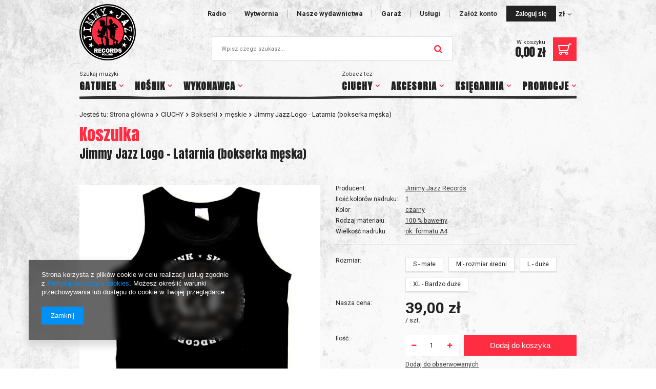

--- FILE ---
content_type: text/html; charset=utf-8
request_url: https://www.jimmyjazz.pl/product-pol-11239-Jimmy-Jazz-Logo-Latarnia-bokserka-meska.html
body_size: 37092
content:
<!DOCTYPE html>
<html lang="pl" ><head><meta name='viewport' content='user-scalable=no, initial-scale = 1.0, maximum-scale = 1.0, width=device-width'/> <link href='//fonts.googleapis.com/css?family=Anton|Roboto:400,700&subset=latin-ext' rel='stylesheet' /><meta http-equiv="Content-Type" content="text/html; charset=utf-8"><title>Jimmy Jazz Logo - Latarnia (bokserka męska)  | CIUCHY \ Bokserki \ męskie Wykonawca \ Koszulka | JIMMY JAZZ RECORDS - sklep i wydawnictwo muzyczne. Oferujemy CD, LP, Koszulki, ciuchy,</title><meta name="keywords" content="Jimmy Jazz Logo - Latarnia (bokserka męska)  CIUCHY Bokserki męskie Jimmy Jazz Records Koszulka Ilość kolorów nadruku 1 Kolor czarny Rodzaj materiału 100 % bawełny Wielkość nadruku ok. formatu A4      | CIUCHY \ Bokserki \ męskie Wykonawca \ Koszulka | winyle, muzyka, CD, koszulki, znaczki, Analogs, Komety, reggae, ska, oi!, punk,"><meta name="description" content="Jimmy Jazz Logo - Latarnia (bokserka męska)  |  | CIUCHY \ Bokserki \ męskie Wykonawca \ Koszulka | Muzyka Punk, Psycho, SKA, Reggae. Wydawca Komet, The Analogs, Ziggie Piggie, WC. Dystrybutor zagranicznych wydawnictw."><link rel="icon" href="/gfx/pol/favicon.ico"><meta name="theme-color" content="#ff2d41"><meta name="msapplication-navbutton-color" content="#ff2d41"><meta name="apple-mobile-web-app-status-bar-style" content="#ff2d41"><link rel="stylesheet" type="text/css" href="/gfx/pol/style.css.gzip?r=1562927597"><script type="text/javascript" src="/gfx/pol/shop.js.gzip?r=1562927597"></script><meta name="robots" content="index,follow"><meta name="rating" content="general"><meta name="Author" content="Jimmy Jazz Records na bazie IdoSell (www.idosell.com/shop).">
<!-- Begin LoginOptions html -->

<style>
#client_new_social .service_item[data-name="service_Apple"]:before, 
#cookie_login_social_more .service_item[data-name="service_Apple"]:before,
.oscop_contact .oscop_login__service[data-service="Apple"]:before {
    display: block;
    height: 2.6rem;
    content: url('/gfx/standards/apple.svg?r=1743165583');
}
.oscop_contact .oscop_login__service[data-service="Apple"]:before {
    height: auto;
    transform: scale(0.8);
}
#client_new_social .service_item[data-name="service_Apple"]:has(img.service_icon):before,
#cookie_login_social_more .service_item[data-name="service_Apple"]:has(img.service_icon):before,
.oscop_contact .oscop_login__service[data-service="Apple"]:has(img.service_icon):before {
    display: none;
}
</style>

<!-- End LoginOptions html -->

<!-- Open Graph -->
<meta property="og:type" content="website"><meta property="og:url" content="https://www.jimmyjazz.pl/product-pol-11239-Jimmy-Jazz-Logo-Latarnia-bokserka-meska.html
"><meta property="og:title" content="Jimmy Jazz Logo - Latarnia (bokserka męska)"><meta property="og:site_name" content="Jimmy Jazz Records"><meta property="og:locale" content="pl_PL"><meta property="og:image" content="https://www.jimmyjazz.pl/hpeciai/0184f2e9c4e9cc884b06bae9db37f76a/pol_pl_Jimmy-Jazz-Logo-Latarnia-bokserka-meska-11239_1.jpg"><meta property="og:image:width" content="500"><meta property="og:image:height" content="500"><script >
window.dataLayer = window.dataLayer || [];
window.gtag = function gtag() {
dataLayer.push(arguments);
}
gtag('consent', 'default', {
'ad_storage': 'denied',
'analytics_storage': 'denied',
'ad_personalization': 'denied',
'ad_user_data': 'denied',
'wait_for_update': 500
});

gtag('set', 'ads_data_redaction', true);
</script><script  class='google_consent_mode_update'>
gtag('consent', 'update', {
'ad_storage': 'granted',
'analytics_storage': 'granted',
'ad_personalization': 'granted',
'ad_user_data': 'granted'
});
</script>
<!-- End Open Graph -->

<link rel="canonical" href="https://www.jimmyjazz.pl/product-pol-11239-Jimmy-Jazz-Logo-Latarnia-bokserka-meska.html" />

                <!-- Global site tag (gtag.js) -->
                <script  async src="https://www.googletagmanager.com/gtag/js?id=AW-1045840390"></script>
                <script >
                    window.dataLayer = window.dataLayer || [];
                    window.gtag = function gtag(){dataLayer.push(arguments);}
                    gtag('js', new Date());
                    
                    gtag('config', 'AW-1045840390', {"allow_enhanced_conversions":true});

                </script>
                                <script>
                if (window.ApplePaySession && window.ApplePaySession.canMakePayments()) {
                    var applePayAvailabilityExpires = new Date();
                    applePayAvailabilityExpires.setTime(applePayAvailabilityExpires.getTime() + 2592000000); //30 days
                    document.cookie = 'applePayAvailability=yes; expires=' + applePayAvailabilityExpires.toUTCString() + '; path=/;secure;'
                    var scriptAppleJs = document.createElement('script');
                    scriptAppleJs.src = "/ajax/js/apple.js?v=3";
                    if (document.readyState === "interactive" || document.readyState === "complete") {
                          document.body.append(scriptAppleJs);
                    } else {
                        document.addEventListener("DOMContentLoaded", () => {
                            document.body.append(scriptAppleJs);
                        });  
                    }
                } else {
                    document.cookie = 'applePayAvailability=no; path=/;secure;'
                }
                </script>
                                <script>
                var listenerFn = function(event) {
                    if (event.origin !== "https://payment.idosell.com")
                        return;
                    
                    var isString = (typeof event.data === 'string' || event.data instanceof String);
                    if (!isString) return;
                    try {
                        var eventData = JSON.parse(event.data);
                    } catch (e) {
                        return;
                    }
                    if (!eventData) { return; }                                            
                    if (eventData.isError) { return; }
                    if (eventData.action != 'isReadyToPay') {return; }
                    
                    if (eventData.result.result && eventData.result.paymentMethodPresent) {
                        var googlePayAvailabilityExpires = new Date();
                        googlePayAvailabilityExpires.setTime(googlePayAvailabilityExpires.getTime() + 2592000000); //30 days
                        document.cookie = 'googlePayAvailability=yes; expires=' + googlePayAvailabilityExpires.toUTCString() + '; path=/;secure;'
                    } else {
                        document.cookie = 'googlePayAvailability=no; path=/;secure;'
                    }                                            
                }     
                if (!window.isAdded)
                {                                        
                    if (window.oldListener != null) {
                         window.removeEventListener('message', window.oldListener);
                    }                        
                    window.addEventListener('message', listenerFn);
                    window.oldListener = listenerFn;                                      
                       
                    const iframe = document.createElement('iframe');
                    iframe.src = "https://payment.idosell.com/assets/html/checkGooglePayAvailability.html?origin=https%3A%2F%2Fwww.jimmyjazz.pl";
                    iframe.style.display = 'none';                                            

                    if (document.readyState === "interactive" || document.readyState === "complete") {
                          if (!window.isAdded) {
                              window.isAdded = true;
                              document.body.append(iframe);
                          }
                    } else {
                        document.addEventListener("DOMContentLoaded", () => {
                            if (!window.isAdded) {
                              window.isAdded = true;
                              document.body.append(iframe);
                          }
                        });  
                    }  
                }
                </script>
                <script>let paypalDate = new Date();
                    paypalDate.setTime(paypalDate.getTime() + 86400000);
                    document.cookie = 'payPalAvailability_PLN=-1; expires=' + paypalDate.getTime() + '; path=/; secure';
                </script><script src="/data/gzipFile/expressCheckout.js.gz"></script><script type="text/javascript" src="/gfx/pol/projector_product_questions.js.gzip?r=1562927597"></script><script type="text/javascript" src="/gfx/pol/projector_video.js.gzip?r=1562927597"></script></head><body><div id="container" class="projector_page 
            
            container"><header class="clearfix "><script type="text/javascript" class="ajaxLoad">
            app_shop.vars.vat_registered = "true";
            app_shop.vars.currency_format = "###,##0.00";
            
                app_shop.vars.currency_before_value = false;
            
                app_shop.vars.currency_space = true;
            
            app_shop.vars.symbol = "zł";
            app_shop.vars.id= "PLN";
            app_shop.vars.baseurl = "http://www.jimmyjazz.pl/";
            app_shop.vars.sslurl= "https://www.jimmyjazz.pl/";
            app_shop.vars.curr_url= "%2Fproduct-pol-11239-Jimmy-Jazz-Logo-Latarnia-bokserka-meska.html";
            

            var currency_decimal_separator = ',';
            var currency_grouping_separator = ' ';

            
                app_shop.vars.blacklist_extension = ["exe","com","swf","js","php"];
            
                app_shop.vars.blacklist_mime = ["application/javascript","application/octet-stream","message/http","text/javascript","application/x-deb","application/x-javascript","application/x-shockwave-flash","application/x-msdownload"];
            
                app_shop.urls.contact = "/contact-pol.html";
            </script><div id="viewType" style="display:none"></div><div id="menu_settings" class=" "><div class="menu_settings_bar "><ul id="top-navigation"><li><a href="/Wymagane-zalogowanie-cinfo-pol-10.html" title="Radio">Radio</a></li><li><a href="/Informacje-o-firmie-cabout-pol-7.html" title="Wytwórnia">Wytwórnia</a></li><li><a href="/pol_m_MUZYKA-974.html?filter_series=&amp;filter_producer=120%2C1142347122&amp;filter_traits%5B1257715694%5D=&amp;filter_traits%5B1271341284%5D=&amp;filter_traits%5B1249909617%5D=1228681609%2C1228681610%2C1228681612" title="Nasze wydawnictwa">Nasze wydawnictwa</a></li><li><a href="/GARAZ-Klika-slow-o-przeszlosci-i-terazniejszosci-cabout-pol-13.html" title="Garaż">Garaż</a></li><li><a href="/Uslugi-cabout-pol-169.html" title="Usługi">Usługi</a></li></ul><div id="menu_additional"><a href="https://www.jimmyjazz.pl/client-new.php?register" title="">Załóż konto
                                </a><a href="https://www.jimmyjazz.pl/login.php" class="btn-small btn-inverse" title="">Zaloguj się
                                </a></div><div id="mobile_additional"><a href="https://www.jimmyjazz.pl/login.php" title="">Twoje konto
                        </a>
                        |
                        <a rel="nofollow" href="https://www.jimmyjazz.pl/basketchange.php?mode=2" title="">Obserwowane (0)
                        </a>
                         | 
                    </div><div class="open_trigger"><span class="hidden-phone flag_txt">zł</span><div class="menu_settings_wrapper visible-phone"><span class="menu_settings_bar"><span class="menu_settings_barlab">Waluta:</span><span class="menu_settings_barval">zł</span></span><span class="menu_settings_bar"><span class="menu_settings_barlab">Kraj dostawy:</span><span class="menu_settings_barval">Polska</span></span></div><i class="icon-angle-down"></i></div><form action="https://www.jimmyjazz.pl/settings.php" method="post"><ul class="bg_alter"><li><div class="form-group"><label for="menu_settings_country">Kraj odbioru zamówienia </label><select class="form-control" name="country" id="menu_settings_country"><option value="1143020015">Australia</option><option value="1143020016">Austria</option><option value="1143020027">Belarus</option><option value="1143020022">Belgium</option><option value="1143020029">Bosna and Herzegovina</option><option value="1143020031">Brazylia</option><option value="1143020033">Bulgaria</option><option value="1143020095">Canada</option><option value="1143020037">China</option><option value="1143020038">Croatia</option><option value="1143020040">Cyprus</option><option value="1143020041">Czech Republic</option><option value="1143020042">Denmark</option><option value="1143020051">Estonia</option><option value="1143020056">Finland</option><option value="1143020057">France</option><option value="1143020143">Germany</option><option value="1143020062">Greece</option><option value="1143020078">HongKong</option><option value="1143020217">Hungary</option><option value="1143020084">Iceland</option><option value="1143020083">Ireland</option><option value="1143020085">Israel</option><option value="1143020220">Italy</option><option value="1143020086">Jamaica</option><option value="1143020087">Japan</option><option value="1143020101">Kolumbia</option><option value="1143020118">Latvia</option><option value="1143020115">Liechtenstein</option><option value="1143020116">Lithuania</option><option value="1143020117">Luksembourg</option><option value="1143020119">Macedonia</option><option value="1143020126">Malta</option><option value="1143020134">Moldova</option><option value="1143020076">Netherlands</option><option value="1143020149">Norway</option><option selected value="1143020003">Polska</option><option value="1143020163">Portugal</option><option value="1143020169">Romania</option><option value="1143020168">Russia</option><option value="1170044700">Serbia</option><option value="1143020182">Slovakia</option><option value="1143020183">Slovenia</option><option value="1143020075">Spain</option><option value="1143020193">Sweden</option><option value="1143020192">Switzerland</option><option value="1143020205">Turkey</option><option value="1143020218">UK / Great Britain</option><option value="1143020210">Ukraine</option><option value="1143020186">USA</option></select></div><div class="form-group"><label for="menu_settings_curr">Ceny podane w: </label><select class="form-control" name="curr" id="menu_settings_curr"><option value="EUR">EUR (1 zł = 0.25EUR)
                                                                </option><option value="PLN" selected>zł</option></select></div></li><li class="buttons"><button class="btn-small" type="submit">
                                        Zastosuj zmiany
                                    </button></li></ul></form></div></div><div id="logo" data-align="a#css" class="col-lg-2 col-md-3 col-xs-12  align_row" data-bg="/data/gfx/mask/pol/top_2_big.png"><a href="/" target="_self"><img src="/data/gfx/mask/pol/logo_2_big.png" alt="jimmyjazz.pl" width="195" height="195"></a></div><form action="https://www.jimmyjazz.pl/search.php" method="get" id="menu_search" class="col-lg-8 col-md-6 col-xs-12"><div><input id="menu_search_text" type="text" name="text" class="catcomplete" placeholder="Wpisz czego szukasz..."></div><button type="submit"><i class="icon-search"></i></button><a href="https://www.jimmyjazz.pl/searching.php" title="">Wyszukiwanie zaawansowane</a></form><div id="menu_basket" class=" empty_bsket"><a href="https://www.jimmyjazz.pl/basketedit.php?mode=1"><span class="basket_value"><span>W koszyku</span><strong>0,00 zł</strong></span><span class="basket_icon"></span></a><script>
                        app_shop.run(function(){ menu_basket_cache(); }, 'all');
                    </script></div><nav id="menu_categories"><button type="button" class="navbar-toggler"><i class="icon-reorder"></i></button><div class="navbar-collapse" id="menu_navbar"><span class="menu_label">
                    Zobacz też
                </span><ul class="navbar-nav"><li class="nav-item"><a  href="/pol_m_MUZYKA-974.html" target="_self" title="MUZYKA" class="nav-link" >MUZYKA</a><ul class="navbar-subnav"><li class="nav-item"><a class="nav-link" href="/pol_m_MUZYKA_Plyty-CD-984.html" target="_self">Płyty CD</a></li><li class="nav-item"><a class="nav-link" href="/pol_m_MUZYKA_Plyty-winylowe-990.html" target="_self">Płyty winylowe</a><ul class="navbar-subsubnav"><li class="nav-item"><a class="nav-link" href="/pol_m_MUZYKA_Plyty-winylowe_EP-899.html" target="_self">EP</a></li><li class="nav-item"><a class="nav-link" href="/pol_m_MUZYKA_Plyty-winylowe_LP-898.html" target="_self">LP</a></li></ul></li><li class="nav-item"><a class="nav-link" href="/pol_m_MUZYKA_Plyty-DVD-988.html" target="_self">Płyty DVD</a></li><li class="nav-item"><a class="nav-link" href="/pol_m_MUZYKA_Kasety-986.html" target="_self">Kasety</a></li><li class="nav-item"><a class="nav-link" href="/pol_m_MUZYKA_Pliki-cyfrowe-1761.html" target="_self">Pliki cyfrowe</a></li></ul></li><li class="nav-item"><a  href="/pol_m_CIUCHY-978.html" target="_self" title="CIUCHY" class="nav-link active" >CIUCHY</a><ul class="navbar-subnav"><li class="nav-item"><a class="nav-link" href="/pol_m_CIUCHY_Koszulki-998.html" target="_self">Koszulki</a><ul class="navbar-subsubnav"><li class="nav-item"><a class="nav-link" href="/pol_m_CIUCHY_Koszulki_damskie-900.html" target="_self">damskie</a></li><li class="nav-item"><a class="nav-link" href="/pol_m_CIUCHY_Koszulki_dzieciece-2683.html" target="_self">dziecięce</a></li><li class="nav-item"><a class="nav-link" href="/pol_m_CIUCHY_Koszulki_meskie-901.html" target="_self">męskie</a></li></ul></li><li class="nav-item"><a class="nav-link active" href="/pol_m_CIUCHY_Bokserki-1425.html" target="_self">Bokserki</a><ul class="navbar-subsubnav"><li class="nav-item"><a class="nav-link active" href="/pol_m_CIUCHY_Bokserki_meskie-1427.html" target="_self">męskie</a></li></ul></li><li class="nav-item"><a class="nav-link" href="/pol_m_CIUCHY_Bluzy-890.html" target="_self">Bluzy</a><ul class="navbar-subsubnav"><li class="nav-item"><a class="nav-link" href="/pol_m_CIUCHY_Bluzy_meskie-907.html" target="_self">męskie</a></li></ul></li><li class="nav-item"><a class="nav-link" href="/pol_m_CIUCHY_Maseczki-ochronne-4397.html" target="_self">Maseczki ochronne</a></li><li class="nav-item"><a class="nav-link" href="/pol_m_CIUCHY_Polowki-1000.html" target="_self">Polówki</a><ul class="navbar-subsubnav"><li class="nav-item"><a class="nav-link" href="/pol_m_CIUCHY_Polowki_damskie-902.html" target="_self">damskie</a></li></ul></li></ul></li><li class="nav-item"><a  href="/pol_m_AKCESORIA-980.html" target="_self" title="AKCESORIA" class="nav-link" >AKCESORIA</a><ul class="navbar-subnav"><li class="nav-item"><a class="nav-link" href="/pol_m_AKCESORIA_Znaczki-badziki-25-mm-891.html" target="_self">Znaczki (badziki) 25 mm</a></li><li class="nav-item"><a class="nav-link" href="/pol_m_AKCESORIA_Breloki-892.html" target="_self">Breloki</a></li><li class="nav-item"><a class="nav-link" href="/pol_m_AKCESORIA_Magnesy-1388.html" target="_self">Magnesy</a></li><li class="nav-item"><a class="nav-link" href="/pol_m_AKCESORIA_Slipmaty-2888.html" target="_self">Slipmaty</a></li><li class="nav-item"><a class="nav-link" href="/pol_m_AKCESORIA_Okladka-foliowa-EP-7-4253.html" target="_self">Okładka foliowa EP 7&quot;</a></li><li class="nav-item"><a class="nav-link" href="/pol_m_AKCESORIA_Okladka-foliowa-LP-12-4254.html" target="_self">Okładka foliowa LP 12&quot;</a></li><li class="nav-item"><a class="nav-link" href="/pol_m_AKCESORIA_Podkladki-pod-napoje-1228.html" target="_self">Podkładki pod napoje</a></li><li class="nav-item"><a class="nav-link" href="/pol_m_AKCESORIA_Kubki-895.html" target="_self">Kubki</a></li><li class="nav-item"><a class="nav-link" href="/pol_m_AKCESORIA_Plecaki-Worki-4066.html" target="_self">Plecaki - Worki</a></li><li class="nav-item"><a class="nav-link" href="/pol_m_AKCESORIA_Torby-893.html" target="_self">Torby</a></li></ul></li><li class="nav-item"><a  href="/pol_m_KSIEGARNIA-982.html" target="_self" title="KSIĘGARNIA" class="nav-link" >KSIĘGARNIA</a><ul class="navbar-subnav"><li class="nav-item"><a class="nav-link" href="/pol_m_KSIEGARNIA_Prasa-896.html" target="_self">Prasa</a></li><li class="nav-item"><a class="nav-link" href="/pol_m_KSIEGARNIA_Ksiazki-897.html" target="_self">Książki</a></li></ul></li><li class="nav-item"><a  href="/pol_m_PROMOCJE-1512.html" target="_self" title="PROMOCJE" class="nav-link" >PROMOCJE</a><ul class="navbar-subnav"><li class="nav-item"><a class="nav-link" href="/pol_m_PROMOCJE_Plyty-CD-1513.html" target="_self">Płyty CD</a></li><li class="nav-item"><a class="nav-link" href="/pol_m_PROMOCJE_Ciuchy-1514.html" target="_self">Ciuchy</a></li></ul></li></ul></div><div class="navbar-collapse" id="menu_navbar_bis"><span class="menu_label">
                    Szukaj muzyki
                </span><ul class="navbar-nav"><li class="nav-item"><span title="Gatunek" class="nav-link" >Gatunek</span><ul class="navbar-subnav"><li class="nav-item"><a class="nav-link" href="/tra-pol-1228681651-Alternative.html" target="_self">Alternative</a></li><li class="nav-item"><a class="nav-link" href="/tra-pol-1335996749-Ambient.html" target="_self">Ambient</a></li><li class="nav-item"><a class="nav-link" href="/tra-pol-1335996768-Bluegrass.html" target="_self">Bluegrass</a></li><li class="nav-item"><a class="nav-link" href="/tra-pol-1335996516-Blues.html" target="_self">Blues</a></li><li class="nav-item"><a class="nav-link" href="/tra-pol-1228681680-Calypso.html" target="_self">Calypso</a></li><li class="nav-item"><a class="nav-link" href="/tra-pol-1335996664-Cold-Wave.html" target="_self">Cold Wave</a></li><li class="nav-item"><a class="nav-link" href="/tra-pol-1228681658-Country.html" target="_self">Country</a></li><li class="nav-item"><a class="nav-link" href="/tra-pol-1335996618-Dancehall.html" target="_self">Dancehall</a></li><li class="nav-item"><a class="nav-link" href="/tra-pol-1228681670-Dub.html" target="_self">Dub</a></li><li class="nav-item"><a class="nav-link" href="/tra-pol-1335996612-Folk.html" target="_self">Folk</a></li><li class="nav-item"><a class="nav-link" href="/tra-pol-1228681688-Folk-Etno.html" target="_self">Folk / Etno</a></li><li class="nav-item"><a class="nav-link" href="/tra-pol-1228681656-Folk-Rock.html" target="_self">Folk Rock</a></li><li class="nav-item"><a class="nav-link" href="/tra-pol-1228681652-Garage.html" target="_self">Garage</a></li><li class="nav-item"><a class="nav-link" href="/tra-pol-1228681677-Glam.html" target="_self">Glam Rock</a></li><li class="nav-item"><a class="nav-link" href="/tra-pol-1228681661-Gothic.html" target="_self">Gothic Rock</a></li><li class="nav-item"><a class="nav-link" href="/tra-pol-1228681667-Hard-Rock.html" target="_self">Hard Rock</a></li><li class="nav-item"><a class="nav-link" href="/tra-pol-1228681640-Hardcore.html" target="_self">Hardcore</a></li><li class="nav-item"><a class="nav-link" href="/tra-pol-1228681643-Hardcore-Punk.html" target="_self">Hardcore / Punk</a></li><li class="nav-item"><a class="nav-link" href="/tra-pol-1228681650-Hardcore-Thrash.html" target="_self">Hardcore / Thrash</a></li><li class="nav-item"><a class="nav-link" href="/tra-pol-1228681690-Hip-hop.html" target="_self">Hip-Hop</a></li><li class="nav-item"><a class="nav-link" href="/tra-pol-1228681671-Horror-Punk.html" target="_self">Horror Punk</a></li><li class="nav-item"><a class="nav-link" href="/tra-pol-1335996706-Industrial.html" target="_self">Industrial</a></li><li class="nav-item"><a class="nav-link" href="/tra-pol-1228681682-Jazz.html" target="_self">Jazz</a></li><li class="nav-item"><a class="nav-link" href="/tra-pol-1228681666-Metal.html" target="_self">Metal / Hard Rock</a></li><li class="nav-item"><a class="nav-link" href="/tra-pol-1228681659-Mod.html" target="_self">Mod</a></li><li class="nav-item"><a class="nav-link" href="l/tra-pol-1228681662-New-Wave.html" target="_self">New Wave</a></li><li class="nav-item"><a class="nav-link" href="/tra-pol-1228681752-Northern-Soul.html" target="_self">Northern Soul</a></li><li class="nav-item"><a class="nav-link" href="/tra-pol-1228681669-Pop.html" target="_self">Pop</a></li><li class="nav-item"><a class="nav-link" href="/tra-pol-1228681665-Post-Punk.html" target="_self">Post-Punk</a></li><li class="nav-item"><a class="nav-link" href="/tra-pol-1228681644-Psychobilly-.html" target="_self">Psychobilly</a></li><li class="nav-item"><a class="nav-link" href="/tra-pol-1228681639-Punk.html" target="_self">Punk</a></li><li class="nav-item"><a class="nav-link" href="/tra-pol-1228681648-Reggae.html" target="_self">Regge</a></li><li class="nav-item"><a class="nav-link" href="/tra-pol-1228681657-Rocknroll.html" target="_self">Rock'N'Roll</a></li><li class="nav-item"><a class="nav-link" href="/tra-pol-1228681646-Rockabilly.html" target="_self">Rockabilly</a></li><li class="nav-item"><a class="nav-link" href="/tra-pol-1228681697-Rocksteady.html" target="_self">Rocksteady</a></li><li class="nav-item"><a class="nav-link" href="/tra-pol-1228681641-Ska.html" target="_self">Ska</a></li><li class="nav-item"><a class="nav-link" href="/tra-pol-1335996566-Skinhead-Reggae.html" target="_self">Skinhead Reggae</a></li><li class="nav-item"><a class="nav-link" href="/tra-pol-1228681663-Soul.html" target="_self">Soul</a></li><li class="nav-item"><a class="nav-link" href="/tra-pol-1228681647-Street-Punk.html" target="_self">Street Punk</a></li><li class="nav-item"><a class="nav-link" href="/tra-pol-1228681655-Surf.html" target="_self">Surf</a></li><li class="nav-item"><a class="nav-link" href="/tra-pol-1335996687-Synthpop.html" target="_self">Synthpop</a></li></ul></li><li class="nav-item"><span title="Nośnik" class="nav-link" >Nośnik</span><ul class="navbar-subnav"><li class="nav-item"><a class="nav-link" href="/pol_m_MUZYKA_Kasety-986.html" target="_self">Kasety</a></li><li class="nav-item"><a class="nav-link" href="/pol_m_MUZYKA_Pliki-cyfrowe-1761.html" target="_self">Pliki cyfrowe</a></li><li class="nav-item"><a class="nav-link" href="/pol_m_MUZYKA_Plyty-CD-984.html" target="_self">Płyty CD</a></li><li class="nav-item"><a class="nav-link" href="/pol_m_MUZYKA_Plyty-DVD-988.html" target="_self">Płyty DVD</a></li><li class="nav-item"><a class="nav-link" href="/pol_m_MUZYKA_Plyty-winylowe-990.html" target="_self">Płyty winylowe</a></li></ul></li><li class="nav-item"><span title="Wykonawca" class="nav-link" >Wykonawca</span><ul class="navbar-subnav"><li class="nav-item"><a class="nav-link" href="/pol_m_Wykonawca_19-WIOSEN-977.html" target="_self">19 WIOSEN</a></li><li class="nav-item"><a class="nav-link" href="/pol_m_Wykonawca_3CITY-STOMPERS-4276.html" target="_self">3CITY STOMPERS</a></li><li class="nav-item"><a class="nav-link" href="/pol_m_Wykonawca_4-SKINS-THE-983.html" target="_self">4 SKINS, THE</a></li><li class="nav-item"><a class="nav-link" href="/pol_m_Wykonawca_740-MILIONOW-ODDECHOW-574.html" target="_self">740 MILIONÓW ODDECHÓW</a></li><li class="nav-item"><a class="nav-link" href="/pol_m_Wykonawca_747-2498.html" target="_self">747</a></li><li class="nav-item"><a class="nav-link" href="/pol_m_Wykonawca_8-MINUTE-AGONY-5428.html" target="_self">8 MINUTE AGONY</a></li><li class="nav-item"><a class="nav-link" href="/pol_m_Wykonawca_ABADDON-989.html" target="_self">ABADDON</a></li><li class="nav-item"><a class="nav-link" href="/pol_m_Wykonawca_ABERRACJA-4626.html" target="_self">ABERRACJA</a></li><li class="nav-item"><a class="nav-link" href="/pol_m_Wykonawca_ABSURD-3510.html" target="_self">ABSURD</a></li><li class="nav-item"><a class="nav-link" href="/pol_m_Wykonawca_AC-DC-492.html" target="_self">AC/DC</a></li><li class="nav-item"><a class="nav-link" href="/pol_m_Wykonawca_ACAPULCO-4637.html" target="_self">ACAPULCO</a></li><li class="nav-item"><a class="nav-link" href="/pol_m_Wykonawca_ACCEPT-2015.html" target="_self">ACCEPT</a></li><li class="nav-item"><a class="nav-link" href="/pol_m_Wykonawca_ACK-ACK-5607.html" target="_self">ACK-ACK</a></li><li class="nav-item"><a class="nav-link" href="/pol_m_Wykonawca_ADHD-SYNDROM-993.html" target="_self">ADHD SYNDROM</a></li><li class="nav-item"><a class="nav-link" href="/pol_m_Wykonawca_ADICTS-THE-995.html" target="_self">ADICTS, THE</a></li><li class="nav-item"><a class="nav-link" href="/pol_m_Wykonawca_ADMINISTRATORR-481.html" target="_self">ADMINISTRATORR</a></li><li class="nav-item"><a class="nav-link" href="/pol_m_Wykonawca_ADMINISTRATORR-ELECTRO-1831.html" target="_self">ADMINISTRATORR ELECTRO</a></li><li class="nav-item"><a class="nav-link" href="/pol_m_Wykonawca_ADRENALIN-O-D-1307.html" target="_self">ADRENALIN O.D.</a></li><li class="nav-item"><a class="nav-link" href="/pol_m_Wykonawca_AFEKT-5269.html" target="_self">AFEKT</a></li><li class="nav-item"><a class="nav-link" href="/pol_m_Wykonawca_AFTER-BLUES-1496.html" target="_self">AFTER BLUES</a></li><li class="nav-item"><a class="nav-link" href="/pol_m_Wykonawca_AFTER-LAUGHTER-3337.html" target="_self">AFTER LAUGHTER</a></li><li class="nav-item"><a class="nav-link" href="/pol_m_Wykonawca_AGENT-ORANGE-4462.html" target="_self">AGENT ORANGE</a></li><li class="nav-item"><a class="nav-link" href="/pol_m_Wykonawca_AGGROLITES-THE-997.html" target="_self">AGGROLITES, THE</a></li><li class="nav-item"><a class="nav-link" href="/pol_m_Wykonawca_AGNI-HOTRA-4921.html" target="_self">AGNI HOTRA</a></li><li class="nav-item"><a class="nav-link" href="/pol_m_Wykonawca_AGNOSTIC-FRONT-999.html" target="_self">AGNOSTIC FRONT</a></li><li class="nav-item"><a class="nav-link" href="/pol_m_Wykonawca_AGROVATORS-THE-3748.html" target="_self">AGROVATORS, THE</a></li><li class="nav-item"><a class="nav-link" href="/pol_m_Wykonawca_AIRBOURNE-1468.html" target="_self">AIRBOURNE</a></li><li class="nav-item"><a class="nav-link" href="/pol_m_Wykonawca_AITKEN-LAUREL-1003.html" target="_self">AITKEN, LAUREL</a></li><li class="nav-item"><a class="nav-link" href="/pol_m_Wykonawca_AITKEN-LAUREL-GIRLIE-3955.html" target="_self">AITKEN, LAUREL & GIRLIE</a></li><li class="nav-item"><a class="nav-link" href="/pol_m_Wykonawca_AITKEN-LAUREL-with-the-SKATALITES-4258.html" target="_self">AITKEN, LAUREL with the SKATALITES</a></li><li class="nav-item"><a class="nav-link" href="/pol_m_Wykonawca_ALABASTER-3440.html" target="_self">ALABASTER</a></li><li class="nav-item"><a class="nav-link" href="/pol_m_Wykonawca_ALCAPONE-DENNIS-3427.html" target="_self">ALCAPONE, DENNIS</a></li><li class="nav-item"><a class="nav-link" href="/pol_m_Wykonawca_ALIANS-1004.html" target="_self">ALIANS</a></li><li class="nav-item"><a class="nav-link" href="/pol_m_Wykonawca_ALICE-IN-CHAINS-5635.html" target="_self">ALICE IN CHAINS</a></li><li class="nav-item"><a class="nav-link" href="/pol_m_Wykonawca_ALIEN-SEX-FIEND-5460.html" target="_self">ALIEN SEX FIEND</a></li><li class="nav-item"><a class="nav-link" href="/pol_m_Wykonawca_ALKALINE-TRIO-5226.html" target="_self">ALKALINE TRIO</a></li><li class="nav-item"><a class="nav-link" href="/pol_m_Wykonawca_ALL-5503.html" target="_self">ALL</a></li><li class="nav-item"><a class="nav-link" href="/pol_m_Wykonawca_ALPHEUS-1860.html" target="_self">ALPHEUS</a></li><li class="nav-item"><a class="nav-link" href="/pol_m_Wykonawca_ALPHONSO-ROLAND-2377.html" target="_self">ALPHONSO, ROLAND</a></li><li class="nav-item"><a class="nav-link" href="/pol_m_Wykonawca_ALTERNATIVE-TV-635.html" target="_self">ALTERNATIVE TV</a></li><li class="nav-item"><a class="nav-link" href="/pol_m_Wykonawca_ALTHEA-DONNA-548.html" target="_self">ALTHEA & DONNA</a></li><li class="nav-item"><a class="nav-link" href="/pol_m_Wykonawca_ALVARO-S-S-HIS-JAMMING-SESSIONS-4844.html" target="_self">ALVARO S.S. &amp; HIS JAMMING SESSIONS</a></li><li class="nav-item"><a class="nav-link" href="/pol_m_Wykonawca_AMERICAN-STATIC-1165.html" target="_self">AMERICAN STATIC</a></li><li class="nav-item"><a class="nav-link" href="/pol_m_Wykonawca_AMYL-and-THE-SNIFFERS-4495.html" target="_self">AMYL and THE SNIFFERS</a></li><li class="nav-item"><a class="nav-link" href="/pol_m_Wykonawca_ANALOGS-THE-1007.html" target="_self">ANALOGS, THE</a></li><li class="nav-item"><a class="nav-link" href="/pol_m_Wykonawca_ANALOGS-THE-RAMZES-THE-HOOLIGANS-1008.html" target="_self">ANALOGS, THE / RAMZES & THE HOOLIGANS</a></li><li class="nav-item"><a class="nav-link" href="/pol_m_Wykonawca_ANALOGS-THE-STREET-CHAOS-1277.html" target="_self">ANALOGS, THE / STREET CHAOS</a></li><li class="nav-item"><a class="nav-link" href="/pol_m_Wykonawca_ANALOGS-THE-TOWER-BLOCKS-541.html" target="_self">ANALOGS, THE / TOWER BLOCKS</a></li><li class="nav-item"><a class="nav-link" href="/pol_m_Wykonawca_ANGELIC-UPSTARTS-1010.html" target="_self">ANGELIC UPSTARTS</a></li><li class="nav-item"><a class="nav-link" href="/pol_m_Wykonawca_ANGRY-AGENDA-3990.html" target="_self">ANGRY AGENDA</a></li><li class="nav-item"><a class="nav-link" href="/pol_m_Wykonawca_ANGRY-SAMOANS-1314.html" target="_self">ANGRY SAMOANS</a></li><li class="nav-item"><a class="nav-link" href="/pol_m_Wykonawca_ANKA-PAUL-2911.html" target="_self">ANKA, PAUL</a></li><li class="nav-item"><a class="nav-link" href="/pol_m_Wykonawca_ANTAGONIZERS-ATL-5245.html" target="_self">ANTAGONIZERS ATL</a></li><li class="nav-item"><a class="nav-link" href="/pol_m_Wykonawca_ANTHRAX-3951.html" target="_self">ANTHRAX</a></li><li class="nav-item"><a class="nav-link" href="/pol_m_Wykonawca_ANTI-DREAD-1011.html" target="_self">ANTI DREAD</a></li><li class="nav-item"><a class="nav-link" href="/pol_m_Wykonawca_ANTI-FLAG-1193.html" target="_self">ANTI-FLAG</a></li><li class="nav-item"><a class="nav-link" href="/pol_m_Wykonawca_ANTI-NOWHERE-LEAGUE-1012.html" target="_self">ANTI-NOWHERE LEAGUE</a></li><li class="nav-item"><a class="nav-link" href="/pol_m_Wykonawca_APE-631.html" target="_self">APE</a></li><li class="nav-item"><a class="nav-link" href="/pol_m_Wykonawca_APERS-THE-2827.html" target="_self">APERS, THE</a></li><li class="nav-item"><a class="nav-link" href="/pol_m_Wykonawca_ARCY-MLYN-1551.html" target="_self">ARCY MŁYN</a></li><li class="nav-item"><a class="nav-link" href="/pol_m_Wykonawca_ARMIA-1020.html" target="_self">ARMIA</a></li><li class="nav-item"><a class="nav-link" href="/pol_m_Wykonawca_ARMSTRONG-BILLIE-JOE-5637.html" target="_self">ARMSTRONG, BILLIE JOE</a></li><li class="nav-item"><a class="nav-link" href="/pol_m_Wykonawca_ARMSTRONG-LOUIS-1379.html" target="_self">ARMSTRONG, LOUIS</a></li><li class="nav-item"><a class="nav-link" href="/pol_m_Wykonawca_ARMSTRONG-LOUIS-DUKE-ELLINGTON-4872.html" target="_self">ARMSTRONG, LOUIS &amp; DUKE ELLINGTON</a></li><li class="nav-item"><a class="nav-link" href="/pol_m_Wykonawca_ARMSTRONG-TIM-908.html" target="_self">ARMSTRONG, TIM</a></li><li class="nav-item"><a class="nav-link" href="/pol_m_Wykonawca_ART-ENSEMBLE-OF-CHICAGO-5670.html" target="_self">ART ENSEMBLE OF CHICAGO</a></li><li class="nav-item"><a class="nav-link" href="/pol_m_Wykonawca_ASHERS-599.html" target="_self">ASHERS</a></li><li class="nav-item"><a class="nav-link" href="/pol_m_Wykonawca_ASWAD-584.html" target="_self">ASWAD</a></li><li class="nav-item"><a class="nav-link" href="/pol_m_Wykonawca_ATENCJA-1849.html" target="_self">ATENCJA</a></li><li class="nav-item"><a class="nav-link" href="/pol_m_Wykonawca_ATTAK-3279.html" target="_self">ATTAK</a></li><li class="nav-item"><a class="nav-link" href="/pol_m_Wykonawca_ATTRACTORS-THE-4926.html" target="_self">ATTRACTORS, THE</a></li><li class="nav-item"><a class="nav-link" href="/pol_m_Wykonawca_AVALON-FRANKIE-1336.html" target="_self">AVALON, FRANKIE</a></li><li class="nav-item"><a class="nav-link" href="/pol_m_Wykonawca_B-52s-THE-518.html" target="_self">B - 52's, THE</a></li><li class="nav-item"><a class="nav-link" href="/pol_m_Wykonawca_BABOON-SHOW-THE-5075.html" target="_self">BABOON SHOW, THE</a></li><li class="nav-item"><a class="nav-link" href="/pol_m_Wykonawca_BABYLOVE-THE-VAN-DANGOS-4293.html" target="_self">BABYLOVE &amp; THE VAN DANGOS</a></li><li class="nav-item"><a class="nav-link" href="/pol_m_Wykonawca_BACKYARD-BABIES-616.html" target="_self">BACKYARD BABIES</a></li><li class="nav-item"><a class="nav-link" href="/pol_m_Wykonawca_BAD-BRAINS-911.html" target="_self">BAD BRAINS</a></li><li class="nav-item"><a class="nav-link" href="/pol_m_Wykonawca_BAD-MANNERS-912.html" target="_self">BAD MANNERS</a></li><li class="nav-item"><a class="nav-link" href="/pol_m_Wykonawca_BAD-MOJOS-4734.html" target="_self">BAD MOJOS</a></li><li class="nav-item"><a class="nav-link" href="/pol_m_Wykonawca_BAD-RELIGION-500.html" target="_self">BAD RELIGION</a></li><li class="nav-item"><a class="nav-link" href="/pol_m_Wykonawca_BAKER-CHET-ART-POPPER-3559.html" target="_self">BAKER CHET / ART POPPER</a></li><li class="nav-item"><a class="nav-link" href="/pol_m_Wykonawca_BAKER-CHET-BIL-EVANS-3526.html" target="_self">BAKER CHET / BIL EVANS</a></li><li class="nav-item"><a class="nav-link" href="/pol_m_Wykonawca_BAKER-CHET-BUD-SHANK-3528.html" target="_self">BAKER CHET / BUD SHANK</a></li><li class="nav-item"><a class="nav-link" href="/pol_m_Wykonawca_BAKER-CHET-1972.html" target="_self">BAKER, CHET</a></li><li class="nav-item"><a class="nav-link" href="/pol_m_Wykonawca_BAKSHISH-1341.html" target="_self">BAKSHISH</a></li><li class="nav-item"><a class="nav-link" href="/pol_m_Wykonawca_BAND-OF-ENDLESS-NOISE-THE-5430.html" target="_self">BAND OF ENDLESS NOISE, THE</a></li><li class="nav-item"><a class="nav-link" href="/pol_m_Wykonawca_BANDITS-THE-581.html" target="_self">BANDITS, THE</a></li><li class="nav-item"><a class="nav-link" href="/pol_m_Wykonawca_BANG-BANG-914.html" target="_self">BANG BANG</a></li><li class="nav-item"><a class="nav-link" href="/pol_m_Wykonawca_BANKROBBERS-THE-1251.html" target="_self">BANKROBBERS, THE</a></li><li class="nav-item"><a class="nav-link" href="/pol_m_Wykonawca_BARTENDERS-THE-1414.html" target="_self">BARTENDERS, THE</a></li><li class="nav-item"><a class="nav-link" href="/pol_m_Wykonawca_BASIE-COUNT-1623.html" target="_self">BASIE, COUNT</a></li><li class="nav-item"><a class="nav-link" href="/pol_m_Wykonawca_BASTARD-DISCO-3334.html" target="_self">BASTARD DISCO</a></li><li class="nav-item"><a class="nav-link" href="/pol_m_Wykonawca_BASTARD-THE-1483.html" target="_self">BASTARD, THE</a></li><li class="nav-item"><a class="nav-link" href="/pol_m_Wykonawca_BATMOBILE-3678.html" target="_self">BATMOBILE</a></li><li class="nav-item"><a class="nav-link" href="/pol_m_Wykonawca_BATTALION-OF-SAINTS-4618.html" target="_self">BATTALION OF SAINTS</a></li><li class="nav-item"><a class="nav-link" href="/pol_m_Wykonawca_BAUHAUS-487.html" target="_self">BAUHAUS</a></li><li class="nav-item"><a class="nav-link" href="/pol_m_Wykonawca_BAZOOKA-SERVICE-915.html" target="_self">BAZOOKA SERVICE</a></li><li class="nav-item"><a class="nav-link" href="/pol_m_Wykonawca_BEACH-BOYS-THE-1073.html" target="_self">BEACH BOYS, THE</a></li><li class="nav-item"><a class="nav-link" href="/pol_m_Wykonawca_BEASTIE-BOYS-916.html" target="_self">BEASTIE BOYS</a></li><li class="nav-item"><a class="nav-link" href="/pol_m_Wykonawca_BEAT-THE-459.html" target="_self">BEAT, THE</a></li><li class="nav-item"><a class="nav-link" href="/pol_m_Wykonawca_BEATLES-THE-2046.html" target="_self">BEATLES, THE</a></li><li class="nav-item"><a class="nav-link" href="/pol_m_Wykonawca_BEEF-2588.html" target="_self">BEEF</a></li><li class="nav-item"><a class="nav-link" href="/pol_m_Wykonawca_BEERZONE-917.html" target="_self">BEERZONE</a></li><li class="nav-item"><a class="nav-link" href="/pol_m_Wykonawca_BEGINNINGS-4006.html" target="_self">BEGINNINGS</a></li><li class="nav-item"><a class="nav-link" href="/pol_m_Wykonawca_BEHEMOTH-3785.html" target="_self">BEHEMOTH</a></li><li class="nav-item"><a class="nav-link" href="/pol_m_Wykonawca_BELAFONTE-HARRY-1179.html" target="_self">BELAFONTE, HARRY</a></li><li class="nav-item"><a class="nav-link" href="/pol_m_Wykonawca_BERI-BERI-405.html" target="_self">BERI BERI</a></li><li class="nav-item"><a class="nav-link" href="/pol_m_Wykonawca_BERRY-CHUCK-2117.html" target="_self">BERRY, CHUCK</a></li><li class="nav-item"><a class="nav-link" href="/pol_m_Wykonawca_BIAFRA-JELLO-THE-MELVINS-2536.html" target="_self">BIAFRA, JELLO & THE MELVINS</a></li><li class="nav-item"><a class="nav-link" href="/pol_m_Wykonawca_BIAFRA-JELLO-THE-NEW-ORLEANS-RAUNCH-AND-SOUL-ALL-STARS-5014.html" target="_self">BIAFRA, JELLO &amp; THE NEW ORLEANS RAUNCH AND SOUL ALL-STARS</a></li><li class="nav-item"><a class="nav-link" href="/pol_m_Wykonawca_BIAFRA-JELLO-And-THE-GUANTANAMO-SCHOOL-OF-MEDICINE-4817.html" target="_self">BIAFRA, JELLO And THE GUANTANAMO SCHOOL OF MEDICINE</a></li><li class="nav-item"><a class="nav-link" href="/pol_m_Wykonawca_BIELIZNA-919.html" target="_self">BIELIZNA</a></li><li class="nav-item"><a class="nav-link" href="/pol_m_Wykonawca_BIG-AUDIO-DYNAMITE-502.html" target="_self">BIG AUDIO DYNAMITE</a></li><li class="nav-item"><a class="nav-link" href="/pol_m_Wykonawca_BIG-BOSS-SOUND-5547.html" target="_self">BIG BOSS SOUND</a></li><li class="nav-item"><a class="nav-link" href="/pol_m_Wykonawca_BIG-SKA-BAND-THE-3468.html" target="_self">BIG SKA BAND, THE</a></li><li class="nav-item"><a class="nav-link" href="/pol_m_Wykonawca_BIOHAZARD-1547.html" target="_self">BIOHAZARD</a></li><li class="nav-item"><a class="nav-link" href="/pol_m_Wykonawca_BISHOPS-GREEN-3169.html" target="_self">BISHOPS GREEN</a></li><li class="nav-item"><a class="nav-link" href="/pol_m_Wykonawca_BLACK-BEE-2707.html" target="_self">BLACK BEE</a></li><li class="nav-item"><a class="nav-link" href="/pol_m_Wykonawca_BLACK-HALOS-THE-922.html" target="_self">BLACK HALOS, THE</a></li><li class="nav-item"><a class="nav-link" href="/pol_m_Wykonawca_BLACK-MYNAH-5605.html" target="_self">BLACK MYNAH</a></li><li class="nav-item"><a class="nav-link" href="/pol_m_Wykonawca_BLACK-SABBATH-2615.html" target="_self">BLACK SABBATH</a></li><li class="nav-item"><a class="nav-link" href="/pol_m_Wykonawca_BLACK-UHURU-493.html" target="_self">BLACK UHURU</a></li><li class="nav-item"><a class="nav-link" href="/pol_m_Wykonawca_BLADE-LOKI-923.html" target="_self">BLADE LOKI</a></li><li class="nav-item"><a class="nav-link" href="/pol_m_Wykonawca_BLADYSOLO-4396.html" target="_self">BLADYSOLO</a></li><li class="nav-item"><a class="nav-link" href="/pol_m_Wykonawca_BLAKE-ROBB-924.html" target="_self">BLAKE, ROBB</a></li><li class="nav-item"><a class="nav-link" href="/pol_m_Wykonawca_BLAKEY-ART-5440.html" target="_self">BLAKEY, ART</a></li><li class="nav-item"><a class="nav-link" href="/pol_m_Wykonawca_BLAKEY-ART-and-THE-JAZZ-MESSENGERS-5361.html" target="_self">BLAKEY, ART and THE JAZZ MESSENGERS</a></li><li class="nav-item"><a class="nav-link" href="/pol_m_Wykonawca_BLECHREIZ-4654.html" target="_self">BLECHREIZ</a></li><li class="nav-item"><a class="nav-link" href="/pol_m_Wykonawca_BLISTERHEAD-925.html" target="_self">BLISTERHEAD</a></li><li class="nav-item"><a class="nav-link" href="/pol_m_Wykonawca_BLITZ-926.html" target="_self">BLITZ</a></li><li class="nav-item"><a class="nav-link" href="/pol_m_Wykonawca_BLITZED-4235.html" target="_self">BLITZED</a></li><li class="nav-item"><a class="nav-link" href="/pol_m_Wykonawca_BLONDIE-485.html" target="_self">BLONDIE</a></li><li class="nav-item"><a class="nav-link" href="/pol_m_Wykonawca_BLOOD-THE-3522.html" target="_self">BLOOD, THE</a></li><li class="nav-item"><a class="nav-link" href="/pol_m_Wykonawca_Bluza-391.html" target="_self">Bluza</a></li><li class="nav-item"><a class="nav-link" href="/pol_m_Wykonawca_BOBCAT-4774.html" target="_self">BOBCAT</a></li><li class="nav-item"><a class="nav-link" href="/pol_m_Wykonawca_BODY-COUNT-1174.html" target="_self">BODY COUNT</a></li><li class="nav-item"><a class="nav-link" href="/pol_m_Wykonawca_BOMBAT-BELUS-1778.html" target="_self">BOMBAT BELUS</a></li><li class="nav-item"><a class="nav-link" href="/pol_m_Wykonawca_BOMBAT-BELUS-TORTURED-SOULS-4023.html" target="_self">BOMBAT BELUS / TORTURED SOULS</a></li><li class="nav-item"><a class="nav-link" href="/pol_m_Wykonawca_BONFA-LUIZ-5664.html" target="_self">BONFA, LUIZ</a></li><li class="nav-item"><a class="nav-link" href="/pol_m_Wykonawca_BOOKER-T-5261.html" target="_self">BOOKER T</a></li><li class="nav-item"><a class="nav-link" href="/pol_m_Wykonawca_BOOKER-T-THE-MGs-1494.html" target="_self">BOOKER T & THE MG's</a></li><li class="nav-item"><a class="nav-link" href="/pol_m_Wykonawca_BOORS-THE-5450.html" target="_self">BOORS, THE</a></li><li class="nav-item"><a class="nav-link" href="/pol_m_Wykonawca_BOOTHE-KEN-1335.html" target="_self">BOOTHE, KEN</a></li><li class="nav-item"><a class="nav-link" href="/pol_m_Wykonawca_BOOZE-GLORY-645.html" target="_self">BOOZE & GLORY</a></li><li class="nav-item"><a class="nav-link" href="/pol_m_Wykonawca_BOOZEHOUNDS-THE-929.html" target="_self">BOOZEHOUNDS, THE</a></li><li class="nav-item"><a class="nav-link" href="/pol_m_Wykonawca_BORIS-THE-SPRINKLER-5719.html" target="_self">BORIS THE SPRINKLER</a></li><li class="nav-item"><a class="nav-link" href="/pol_m_Wykonawca_BOWIE-DAVID-3131.html" target="_self">BOWIE, DAVID</a></li><li class="nav-item"><a class="nav-link" href="/pol_m_Wykonawca_BOYS-THE-931.html" target="_self">BOYS, THE</a></li><li class="nav-item"><a class="nav-link" href="/pol_m_Wykonawca_BRACES-THE-932.html" target="_self">BRACES, THE</a></li><li class="nav-item"><a class="nav-link" href="/pol_m_Wykonawca_BRADLEY-CHARLES-3519.html" target="_self">BRADLEY, CHARLES</a></li><li class="nav-item"><a class="nav-link" href="/pol_m_Wykonawca_BRAINDANCE-4060.html" target="_self">BRAINDANCE</a></li><li class="nav-item"><a class="nav-link" href="/pol_m_Wykonawca_BRAK-1055.html" target="_self">BRAK</a></li><li class="nav-item"><a class="nav-link" href="/pol_m_Wykonawca_BREAKOUT-5114.html" target="_self">BREAKOUT</a></li><li class="nav-item"><a class="nav-link" href="/pol_m_Wykonawca_Brelok-387.html" target="_self">Brelok</a></li><li class="nav-item"><a class="nav-link" href="/pol_m_Wykonawca_BRIAN-SETZER-ORCHESTRA-THE-569.html" target="_self">BRIAN SETZER ORCHESTRA, THE</a></li><li class="nav-item"><a class="nav-link" href="/pol_m_Wykonawca_BRITISH-MODBEAT-4723.html" target="_self">BRITISH MODBEAT</a></li><li class="nav-item"><a class="nav-link" href="/pol_m_Wykonawca_BROKEN-BONES-3277.html" target="_self">BROKEN BONES</a></li><li class="nav-item"><a class="nav-link" href="/pol_m_Wykonawca_BRONZY-BIG-BILL-5631.html" target="_self">BRONZY, BIG BILL</a></li><li class="nav-item"><a class="nav-link" href="/pol_m_Wykonawca_BROOKLYN-ATTRACTORS-THE-2839.html" target="_self">BROOKLYN ATTRACTORS, THE</a></li><li class="nav-item"><a class="nav-link" href="/pol_m_Wykonawca_BROWN-JR-OSCAR-3868.html" target="_self">BROWN JR., OSCAR</a></li><li class="nav-item"><a class="nav-link" href="/pol_m_Wykonawca_BROWN-DENNIS-4499.html" target="_self">BROWN, DENNIS</a></li><li class="nav-item"><a class="nav-link" href="/pol_m_Wykonawca_BROWN-JAMES-1984.html" target="_self">BROWN, JAMES</a></li><li class="nav-item"><a class="nav-link" href="/pol_m_Wykonawca_BROWN-JAMES-AND-HIS-FAMOUS-FLAMES-1505.html" target="_self">BROWN, JAMES AND HIS FAMOUS FLAMES</a></li><li class="nav-item"><a class="nav-link" href="/pol_m_Wykonawca_BRUBECK-DAVE-1330.html" target="_self">BRUBECK, DAVE</a></li><li class="nav-item"><a class="nav-link" href="/pol_m_Wykonawca_BRUISERS-THE-5616.html" target="_self">BRUISERS, THE</a></li><li class="nav-item"><a class="nav-link" href="/pol_m_Wykonawca_BRYGADA-KRYZYS-1053.html" target="_self">BRYGADA KRYZYS</a></li><li class="nav-item"><a class="nav-link" href="/pol_m_Wykonawca_BRZYTWA-OJCA-1326.html" target="_self">BRZYTWA OJCA</a></li><li class="nav-item"><a class="nav-link" href="/pol_m_Wykonawca_BUDKA-SUFLERA-5717.html" target="_self">BUDKA SUFLERA</a></li><li class="nav-item"><a class="nav-link" href="/pol_m_Wykonawca_BUENA-VISTA-SOCIAL-CLUB-5010.html" target="_self">BUENA VISTA SOCIAL CLUB</a></li><li class="nav-item"><a class="nav-link" href="/pol_m_Wykonawca_BUILDINGS-3332.html" target="_self">BUILDINGS</a></li><li class="nav-item"><a class="nav-link" href="/pol_m_Wykonawca_BULBULATORS-937.html" target="_self">BULBULATORS</a></li><li class="nav-item"><a class="nav-link" href="/pol_m_Wykonawca_BULLETS-THE-1115.html" target="_self">BULLETS, THE</a></li><li class="nav-item"><a class="nav-link" href="/pol_m_Wykonawca_BUNKIER-1553.html" target="_self">BUNKIER</a></li><li class="nav-item"><a class="nav-link" href="/pol_m_Wykonawca_BURKE-SOLOMON-3639.html" target="_self">BURKE, SOLOMON</a></li><li class="nav-item"><a class="nav-link" href="/pol_m_Wykonawca_BURNETTE-JOHNNY-1352.html" target="_self">BURNETTE, JOHNNY</a></li><li class="nav-item"><a class="nav-link" href="/pol_m_Wykonawca_BURRELL-KENNY-5332.html" target="_self">BURRELL, KENNY</a></li><li class="nav-item"><a class="nav-link" href="/pol_m_Wykonawca_BURRELL-KENNY-with-JOHN-COLTRANE-5174.html" target="_self">BURRELL, KENNY with JOHN COLTRANE</a></li><li class="nav-item"><a class="nav-link" href="/pol_m_Wykonawca_BUSINESS-THE-938.html" target="_self">BUSINESS, THE</a></li><li class="nav-item"><a class="nav-link" href="/pol_m_Wykonawca_BUSTER-SHUFFLE-4620.html" target="_self">BUSTER SHUFFLE</a></li><li class="nav-item"><a class="nav-link" href="/pol_m_Wykonawca_BUSTERS-THE-4424.html" target="_self">BUSTERS, THE</a></li><li class="nav-item"><a class="nav-link" href="/pol_m_Wykonawca_BUTLER-JERRY-5525.html" target="_self">BUTLER, JERRY</a></li><li class="nav-item"><a class="nav-link" href="/pol_m_Wykonawca_BUZZ-RODEO-2989.html" target="_self">BUZZ RODEO</a></li><li class="nav-item"><a class="nav-link" href="/pol_m_Wykonawca_BUZZ-RODEO-PERU-2992.html" target="_self">BUZZ RODEO / PERU</a></li><li class="nav-item"><a class="nav-link" href="/pol_m_Wykonawca_BUZZCOCKS-939.html" target="_self">BUZZCOCKS</a></li><li class="nav-item"><a class="nav-link" href="/pol_m_Wykonawca_BWS-SOFOS-4344.html" target="_self">BWS SOFOS</a></li><li class="nav-item"><a class="nav-link" href="/pol_m_Wykonawca_BYRON-LEE-THE-DRAGONAIRES-553.html" target="_self">BYRON LEE & THE DRAGONAIRES</a></li><li class="nav-item"><a class="nav-link" href="/pol_m_Wykonawca_CABRIANS-THE-579.html" target="_self">CABRIANS, THE</a></li><li class="nav-item"><a class="nav-link" href="/pol_m_Wykonawca_CALM-THE-FIRE-2730.html" target="_self">CALM THE FIRE</a></li><li class="nav-item"><a class="nav-link" href="/pol_m_Wykonawca_CALA-GORA-BARWINKOW-942.html" target="_self">CAŁA GÓRA BARWINKÓW</a></li><li class="nav-item"><a class="nav-link" href="/pol_m_Wykonawca_CANNONBALL-ADDERLEY-with-SERGIO-MENDES-5479.html" target="_self">CANNONBALL, ADDERLEY with SERGIO MENDES</a></li><li class="nav-item"><a class="nav-link" href="/pol_m_Wykonawca_CARBONA-5144.html" target="_self">CARBONA</a></li><li class="nav-item"><a class="nav-link" href="/pol_m_Wykonawca_CARLOS-MALCOLM-HIS-AFRO-JAMAICAN-RHYTHMS-552.html" target="_self">CARLOS MALCOLM & HIS AFRO-JAMAICAN RHYTHMS</a></li><li class="nav-item"><a class="nav-link" href="/pol_m_Wykonawca_CARPETTES-THE-4838.html" target="_self">CARPETTES, THE</a></li><li class="nav-item"><a class="nav-link" href="/pol_m_Wykonawca_CARTOON-VIOLENCE-943.html" target="_self">CARTOON VIOLENCE</a></li><li class="nav-item"><a class="nav-link" href="/pol_m_Wykonawca_CASH-JOHNNY-944.html" target="_self">CASH, JOHNNY</a></li><li class="nav-item"><a class="nav-link" href="/pol_m_Wykonawca_CASH-JOHNNY-DYLAN-BOB-1532.html" target="_self">CASH, JOHNNY / DYLAN, BOB</a></li><li class="nav-item"><a class="nav-link" href="/pol_m_Wykonawca_CASH-JOHNNY-JUNE-CARTER-1621.html" target="_self">CASH, JOHNNY & JUNE CARTER</a></li><li class="nav-item"><a class="nav-link" href="/pol_m_Wykonawca_CASH-JOHNNY-MARTY-ROBBINS-4330.html" target="_self">CASH, JOHNNY &amp; MARTY ROBBINS</a></li><li class="nav-item"><a class="nav-link" href="/pol_m_Wykonawca_CASUALTIES-THE-946.html" target="_self">CASUALTIES, THE</a></li><li class="nav-item"><a class="nav-link" href="/pol_m_Wykonawca_CAVE-NICK-THE-BAD-SEEDS-565.html" target="_self">CAVE, NICK & THE BAD SEEDS</a></li><li class="nav-item"><a class="nav-link" href="/pol_m_Wykonawca_CAVE-NICK-and-WARREN-ELLIS-2597.html" target="_self">CAVE, NICK and WARREN ELLIS</a></li><li class="nav-item"><a class="nav-link" href="/pol_m_Wykonawca_CELA-nr-3-948.html" target="_self">CELA nr 3</a></li><li class="nav-item"><a class="nav-link" href="/pol_m_Wykonawca_CHANNEL-3-3758.html" target="_self">CHANNEL 3</a></li><li class="nav-item"><a class="nav-link" href="/pol_m_Wykonawca_CHAOS-UK-1126.html" target="_self">CHAOS UK</a></li><li class="nav-item"><a class="nav-link" href="/pol_m_Wykonawca_CHARGE-69-1080.html" target="_self">CHARGE 69</a></li><li class="nav-item"><a class="nav-link" href="/pol_m_Wykonawca_CHARGER-4832.html" target="_self">CHARGER</a></li><li class="nav-item"><a class="nav-link" href="/pol_m_Wykonawca_CHARLES-RAY-2061.html" target="_self">CHARLES, RAY</a></li><li class="nav-item"><a class="nav-link" href="/pol_m_Wykonawca_CHARLOTTES-THE-4963.html" target="_self">CHARLOTTES, THE</a></li><li class="nav-item"><a class="nav-link" href="/pol_m_Wykonawca_CHARMERS-LLOYD-3046.html" target="_self">CHARMERS, LLOYD</a></li><li class="nav-item"><a class="nav-link" href="/pol_m_Wykonawca_CHARMERS-LLOYD-BYRON-LEE-5549.html" target="_self">CHARMERS, LLOYD &amp; BYRON LEE</a></li><li class="nav-item"><a class="nav-link" href="/pol_m_Wykonawca_CHELSEA-949.html" target="_self">CHELSEA</a></li><li class="nav-item"><a class="nav-link" href="/pol_m_Wykonawca_CHET-BAKER-SEXTET-3558.html" target="_self">CHET BAKER SEXTET</a></li><li class="nav-item"><a class="nav-link" href="/pol_m_Wykonawca_CHRISTIAN-DEATH-2403.html" target="_self">CHRISTIAN DEATH</a></li><li class="nav-item"><a class="nav-link" href="/pol_m_Wykonawca_CIGARETTES-AFTER-SEX-3341.html" target="_self">CIGARETTES AFTER SEX</a></li><li class="nav-item"><a class="nav-link" href="/pol_m_Wykonawca_CIRCLE-JERKS-4269.html" target="_self">CIRCLE JERKS</a></li><li class="nav-item"><a class="nav-link" href="/pol_m_Wykonawca_CITY-SAINTS-5477.html" target="_self">CITY SAINTS</a></li><li class="nav-item"><a class="nav-link" href="/pol_m_Wykonawca_CLARK-SONNY-1624.html" target="_self">CLARK, SONNY</a></li><li class="nav-item"><a class="nav-link" href="/pol_m_Wykonawca_CLARKE-JOHNNY-3477.html" target="_self">CLARKE, JOHNNY</a></li><li class="nav-item"><a class="nav-link" href="/pol_m_Wykonawca_CLASH-THE-953.html" target="_self">CLASH, THE</a></li><li class="nav-item"><a class="nav-link" href="/pol_m_Wykonawca_CLIFF-JIMMY-954.html" target="_self">CLIFF, JIMMY</a></li><li class="nav-item"><a class="nav-link" href="/pol_m_Wykonawca_COASTERS-THE-5316.html" target="_self">COASTERS, THE</a></li><li class="nav-item"><a class="nav-link" href="/pol_m_Wykonawca_COCK-SPARRER-956.html" target="_self">COCK SPARRER</a></li><li class="nav-item"><a class="nav-link" href="/pol_m_Wykonawca_COCKNEY-REJECTS-958.html" target="_self">COCKNEY REJECTS</a></li><li class="nav-item"><a class="nav-link" href="/pol_m_Wykonawca_COCTEAU-TWINS-5023.html" target="_self">COCTEAU TWINS</a></li><li class="nav-item"><a class="nav-link" href="/pol_m_Wykonawca_COIOTS-THE-959.html" target="_self">COIOTS, THE</a></li><li class="nav-item"><a class="nav-link" href="/pol_m_Wykonawca_COLD-SPOT-8-THE-960.html" target="_self">COLD SPOT 8, THE</a></li><li class="nav-item"><a class="nav-link" href="/pol_m_Wykonawca_COLDAIR-2371.html" target="_self">COLDAIR</a></li><li class="nav-item"><a class="nav-link" href="/pol_m_Wykonawca_COLE-NAT-KING-3062.html" target="_self">COLE, NAT KING</a></li><li class="nav-item"><a class="nav-link" href="/pol_m_Wykonawca_COLE-STRANGER-3879.html" target="_self">COLE, STRANGER</a></li><li class="nav-item"><a class="nav-link" href="/pol_m_Wykonawca_COLORS-4687.html" target="_self">COLORS</a></li><li class="nav-item"><a class="nav-link" href="/pol_m_Wykonawca_COLTRANE-JOHN-2071.html" target="_self">COLTRANE, JOHN</a></li><li class="nav-item"><a class="nav-link" href="/pol_m_Wykonawca_COMRADE-4658.html" target="_self">COMRADE</a></li><li class="nav-item"><a class="nav-link" href="/pol_m_Wykonawca_CONFESSION-THE-603.html" target="_self">CONFESSION, THE</a></li><li class="nav-item"><a class="nav-link" href="/pol_m_Wykonawca_CONFLICT-961.html" target="_self">CONFLICT</a></li><li class="nav-item"><a class="nav-link" href="/pol_m_Wykonawca_CONTEMPORARY-NOISE-ENSEMBLE-5324.html" target="_self">CONTEMPORARY NOISE ENSEMBLE</a></li><li class="nav-item"><a class="nav-link" href="/pol_m_Wykonawca_CONTROL-1501.html" target="_self">CONTROL</a></li><li class="nav-item"><a class="nav-link" href="/pol_m_Wykonawca_COOKE-SAM-3619.html" target="_self">COOKE, SAM</a></li><li class="nav-item"><a class="nav-link" href="/pol_m_Wykonawca_CORROSION-OF-CONFORMITY-4974.html" target="_self">CORROSION OF CONFORMITY</a></li><li class="nav-item"><a class="nav-link" href="/pol_m_Wykonawca_COSMOPOLISS-2501.html" target="_self">COSMOPOLISS</a></li><li class="nav-item"><a class="nav-link" href="/pol_m_Wykonawca_COSTELLO-ELVIS-3358.html" target="_self">COSTELLO, ELVIS</a></li><li class="nav-item"><a class="nav-link" href="/pol_m_Wykonawca_COSTELLO-ELVIS-THE-ATTRACTIONS-3359.html" target="_self">COSTELLO, ELVIS & THE ATTRACTIONS</a></li><li class="nav-item"><a class="nav-link" href="/pol_m_Wykonawca_COURETTES-THE-4768.html" target="_self">COURETTES, THE</a></li><li class="nav-item"><a class="nav-link" href="/pol_m_Wykonawca_COURT-MARTIAL-5283.html" target="_self">COURT MARTIAL</a></li><li class="nav-item"><a class="nav-link" href="/pol_m_Wykonawca_COVENTRY-AUTOMATICS-THE-4450.html" target="_self">COVENTRY AUTOMATICS, THE</a></li><li class="nav-item"><a class="nav-link" href="/pol_m_Wykonawca_CRAMPS-THE-963.html" target="_self">CRAMPS, THE</a></li><li class="nav-item"><a class="nav-link" href="/pol_m_Wykonawca_CRASS-1068.html" target="_self">CRASS</a></li><li class="nav-item"><a class="nav-link" href="/pol_m_Wykonawca_CREATURES-THE-1217.html" target="_self">CREATURES, THE</a></li><li class="nav-item"><a class="nav-link" href="/pol_m_Wykonawca_CRIM-5034.html" target="_self">CRIM</a></li><li class="nav-item"><a class="nav-link" href="/pol_m_Wykonawca_CRIMINAL-TANGO-1384.html" target="_self">CRIMINAL TANGO</a></li><li class="nav-item"><a class="nav-link" href="/pol_m_Wykonawca_CROMBIES-THE-3215.html" target="_self">CROMBIES, THE</a></li><li class="nav-item"><a class="nav-link" href="/pol_m_Wykonawca_CROWD-THE-4534.html" target="_self">CROWD, THE</a></li><li class="nav-item"><a class="nav-link" href="/pol_m_Wykonawca_CRYPTIC-SLAUGHTER-4971.html" target="_self">CRYPTIC SLAUGHTER</a></li><li class="nav-item"><a class="nav-link" href="/pol_m_Wykonawca_CT-TONES-3254.html" target="_self">CT-TONES</a></li><li class="nav-item"><a class="nav-link" href="/pol_m_Wykonawca_CULT-THE-1218.html" target="_self">CULT, THE</a></li><li class="nav-item"><a class="nav-link" href="/pol_m_Wykonawca_CULTURE-585.html" target="_self">CULTURE</a></li><li class="nav-item"><a class="nav-link" href="/pol_m_Wykonawca_CURE-THE-1861.html" target="_self">CURE, THE</a></li><li class="nav-item"><a class="nav-link" href="/pol_m_Wykonawca_CUTE-LEPERS-2950.html" target="_self">CUTE LEPERS</a></li><li class="nav-item"><a class="nav-link" href="/pol_m_Wykonawca_CYANIDE-5187.html" target="_self">CYANIDE</a></li><li class="nav-item"><a class="nav-link" href="/pol_m_Wykonawca_CYPRESS-HILL-2406.html" target="_self">CYPRESS HILL</a></li><li class="nav-item"><a class="nav-link" href="/pol_m_Wykonawca_CZERWIEN-SIE-MARYSIU-4903.html" target="_self">CZERWIEŃ SIĘ MARYSIU</a></li><li class="nav-item"><a class="nav-link" href="/pol_m_Wykonawca_CZERWONE-GITARY-5221.html" target="_self">CZERWONE GITARY</a></li><li class="nav-item"><a class="nav-link" href="/pol_m_Wykonawca_CZTERY-KILO-OBYWATELA-1768.html" target="_self">CZTERY KILO OBYWATELA</a></li><li class="nav-item"><a class="nav-link" href="/pol_m_Wykonawca_D-R-I-966.html" target="_self">D.R.I.</a></li><li class="nav-item"><a class="nav-link" href="/pol_m_Wykonawca_DAAB-967.html" target="_self">DAAB</a></li><li class="nav-item"><a class="nav-link" href="/pol_m_Wykonawca_DALE-DICK-1407.html" target="_self">DALE, DICK</a></li><li class="nav-item"><a class="nav-link" href="/pol_m_Wykonawca_DAMNATION-969.html" target="_self">DAMNATION</a></li><li class="nav-item"><a class="nav-link" href="/pol_m_Wykonawca_DAMNED-THE-970.html" target="_self">DAMNED, THE</a></li><li class="nav-item"><a class="nav-link" href="/pol_m_Wykonawca_DANZIG-972.html" target="_self">DANZIG</a></li><li class="nav-item"><a class="nav-link" href="/pol_m_Wykonawca_DANZIG-GLENN-5307.html" target="_self">DANZIG, GLENN</a></li><li class="nav-item"><a class="nav-link" href="/pol_m_Wykonawca_DAREK-DUSZA-I-DEMONY-4988.html" target="_self">DAREK DUSZA I DEMONY</a></li><li class="nav-item"><a class="nav-link" href="/pol_m_Wykonawca_DAVE-ANSEL-COLLINS-2127.html" target="_self">DAVE &amp; ANSEL COLLINS</a></li><li class="nav-item"><a class="nav-link" href="/pol_m_Wykonawca_DAVIS-MILES-1507.html" target="_self">DAVIS, MILES</a></li><li class="nav-item"><a class="nav-link" href="/pol_m_Wykonawca_DAVIS-MILES-BILL-EVANS-5385.html" target="_self">DAVIS, MILES &amp; BILL EVANS</a></li><li class="nav-item"><a class="nav-link" href="/pol_m_Wykonawca_DE-LINDOWS-5201.html" target="_self">DE ŁINDOWS</a></li><li class="nav-item"><a class="nav-link" href="/pol_m_Wykonawca_DE-PRESS-1306.html" target="_self">DE PRESS</a></li><li class="nav-item"><a class="nav-link" href="/pol_m_Wykonawca_DEAD-BOB-5322.html" target="_self">DEAD BOB</a></li><li class="nav-item"><a class="nav-link" href="/pol_m_Wykonawca_DEAD-BROTHERS-THE-4526.html" target="_self">DEAD BROTHERS, THE</a></li><li class="nav-item"><a class="nav-link" href="/pol_m_Wykonawca_DEAD-CAN-DANCE-4041.html" target="_self">DEAD CAN DANCE</a></li><li class="nav-item"><a class="nav-link" href="/pol_m_Wykonawca_DEAD-KENNEDYS-973.html" target="_self">DEAD KENNEDYS</a></li><li class="nav-item"><a class="nav-link" href="/pol_m_Wykonawca_DEAD-KINGS-THE-3670.html" target="_self">DEAD KINGS, THE</a></li><li class="nav-item"><a class="nav-link" href="/pol_m_Wykonawca_DEADLINE-100.html" target="_self">DEADLINE</a></li><li class="nav-item"><a class="nav-link" href="/pol_m_Wykonawca_DEADLY-SINS-102.html" target="_self">DEADLY SINS</a></li><li class="nav-item"><a class="nav-link" href="/pol_m_Wykonawca_DEATH-ON-WEDNESDAY-3413.html" target="_self">DEATH ON WEDNESDAY</a></li><li class="nav-item"><a class="nav-link" href="/pol_m_Wykonawca_DEEP-EYNDE-103.html" target="_self">DEEP EYNDE</a></li><li class="nav-item"><a class="nav-link" href="/pol_m_Wykonawca_DEFEKT-MUZGO-104.html" target="_self">DEFEKT MUZGÓ</a></li><li class="nav-item"><a class="nav-link" href="/pol_m_Wykonawca_DEHET-SINN-4986.html" target="_self">DEHET SINN</a></li><li class="nav-item"><a class="nav-link" href="/pol_m_Wykonawca_DEKKER-DESMOND-486.html" target="_self">DEKKER, DESMOND</a></li><li class="nav-item"><a class="nav-link" href="/pol_m_Wykonawca_DEKKER-DESMOND-THE-ACES-3795.html" target="_self">DEKKER, DESMOND & THE ACES</a></li><li class="nav-item"><a class="nav-link" href="/pol_m_Wykonawca_DEKRET-4810.html" target="_self">DEKRET</a></li><li class="nav-item"><a class="nav-link" href="/pol_m_Wykonawca_DELTONES-THE-5371.html" target="_self">DELTONES, THE</a></li><li class="nav-item"><a class="nav-link" href="/pol_m_Wykonawca_DEMARCZYK-EWA-5195.html" target="_self">DEMARCZYK, EWA</a></li><li class="nav-item"><a class="nav-link" href="/pol_m_Wykonawca_DEMENTED-ARE-GO-106.html" target="_self">DEMENTED ARE GO</a></li><li class="nav-item"><a class="nav-link" href="/pol_m_Wykonawca_DEMENTED-SCUMCATS-107.html" target="_self">DEMENTED SCUMCATS</a></li><li class="nav-item"><a class="nav-link" href="/pol_m_Wykonawca_DEMOB-4836.html" target="_self">DEMOB</a></li><li class="nav-item"><a class="nav-link" href="/pol_m_Wykonawca_DEPECHE-MODE-1776.html" target="_self">DEPECHE MODE</a></li><li class="nav-item"><a class="nav-link" href="/pol_m_Wykonawca_DESCENDENTS-5101.html" target="_self">DESCENDENTS</a></li><li class="nav-item"><a class="nav-link" href="/pol_m_Wykonawca_DESPERADO-5-1086.html" target="_self">DESPERADO 5</a></li><li class="nav-item"><a class="nav-link" href="/pol_m_Wykonawca_DETONATOR-BN-5239.html" target="_self">DETONATOR BN</a></li><li class="nav-item"><a class="nav-link" href="/pol_m_Wykonawca_DEUTER-627.html" target="_self">DEUTER</a></li><li class="nav-item"><a class="nav-link" href="/pol_m_Wykonawca_DEVO-634.html" target="_self">DEVO</a></li><li class="nav-item"><a class="nav-link" href="/pol_m_Wykonawca_DEXTER-GORDON-5701.html" target="_self">DEXTER, GORDON</a></li><li class="nav-item"><a class="nav-link" href="/pol_m_Wykonawca_DEZERTER-109.html" target="_self">DEZERTER</a></li><li class="nav-item"><a class="nav-link" href="/pol_m_Wykonawca_DIABLOP-4624.html" target="_self">DIABLOP</a></li><li class="nav-item"><a class="nav-link" href="/pol_m_Wykonawca_DICKIES-THE-110.html" target="_self">DICKIES, THE</a></li><li class="nav-item"><a class="nav-link" href="/pol_m_Wykonawca_DIDDLEY-BO-2113.html" target="_self">DIDDLEY, BO</a></li><li class="nav-item"><a class="nav-link" href="/pol_m_Wykonawca_DILLINGER-3745.html" target="_self">DILLINGER</a></li><li class="nav-item"><a class="nav-link" href="/pol_m_Wykonawca_DILS-5094.html" target="_self">DILS</a></li><li class="nav-item"><a class="nav-link" href="/pol_m_Wykonawca_DIRE-STRAITS-2746.html" target="_self">DIRE STRAITS</a></li><li class="nav-item"><a class="nav-link" href="/pol_m_Wykonawca_DIRTYS-THE-4895.html" target="_self">DIRTYS, THE</a></li><li class="nav-item"><a class="nav-link" href="/pol_m_Wykonawca_DISCHARGE-1877.html" target="_self">DISCHARGE</a></li><li class="nav-item"><a class="nav-link" href="/pol_m_Wykonawca_DISORDER-1294.html" target="_self">DISORDER</a></li><li class="nav-item"><a class="nav-link" href="/pol_m_Wykonawca_DISTILLERS-THE-505.html" target="_self">DISTILLERS, THE</a></li><li class="nav-item"><a class="nav-link" href="/pol_m_Wykonawca_DMX-5398.html" target="_self">DMX</a></li><li class="nav-item"><a class="nav-link" href="/pol_m_Wykonawca_DOMINO-FATS-1171.html" target="_self">DOMINO, FATS</a></li><li class="nav-item"><a class="nav-link" href="/pol_m_Wykonawca_DOORS-THE-2038.html" target="_self">DOORS, THE</a></li><li class="nav-item"><a class="nav-link" href="/pol_m_Wykonawca_DORHAM-KENNY-1717.html" target="_self">DORHAM, KENNY</a></li><li class="nav-item"><a class="nav-link" href="/pol_m_Wykonawca_DOUBLE-JABS-3878.html" target="_self">DOUBLE JABS</a></li><li class="nav-item"><a class="nav-link" href="/pol_m_Wykonawca_DR-CYCOS-115.html" target="_self">DR. CYCOS</a></li><li class="nav-item"><a class="nav-link" href="/pol_m_Wykonawca_DRAH-3832.html" target="_self">DRAH</a></li><li class="nav-item"><a class="nav-link" href="/pol_m_Wykonawca_DRASTICS-THE-117.html" target="_self">DRASTICS, THE</a></li><li class="nav-item"><a class="nav-link" href="/pol_m_Wykonawca_DRIFTERS-THE-3515.html" target="_self">DRIFTERS, THE</a></li><li class="nav-item"><a class="nav-link" href="/pol_m_Wykonawca_DRITTE-WAHL-4716.html" target="_self">DRITTE WAHL</a></li><li class="nav-item"><a class="nav-link" href="/pol_m_Wykonawca_DRONES-THE-1128.html" target="_self">DRONES, THE</a></li><li class="nav-item"><a class="nav-link" href="/pol_m_Wykonawca_DROPKICK-MURPHYS-118.html" target="_self">DROPKICK MURPHYS</a></li><li class="nav-item"><a class="nav-link" href="/pol_m_Wykonawca_DRUMMOND-DON-3814.html" target="_self">DRUMMOND, DON</a></li><li class="nav-item"><a class="nav-link" href="/pol_m_Wykonawca_DUB-PISTOLS-2635.html" target="_self">DUB PISTOLS</a></li><li class="nav-item"><a class="nav-link" href="/pol_m_Wykonawca_DUB-SYNDICATE-4718.html" target="_self">DUB SYNDICATE</a></li><li class="nav-item"><a class="nav-link" href="/pol_m_Wykonawca_DUBBLESTANDART-5020.html" target="_self">DUBBLESTANDART</a></li><li class="nav-item"><a class="nav-link" href="/pol_m_Wykonawca_DUBSKA-1164.html" target="_self">DUBSKA</a></li><li class="nav-item"><a class="nav-link" href="/pol_m_Wykonawca_DUMBS-119.html" target="_self">DUMBS</a></li><li class="nav-item"><a class="nav-link" href="/pol_m_Wykonawca_DYLAN-BOB-1215.html" target="_self">DYLAN, BOB</a></li><li class="nav-item"><a class="nav-link" href="/pol_m_Wykonawca_DYLAN-BOB-BAEZ-JOAN-1963.html" target="_self">DYLAN, BOB & BAEZ, JOAN</a></li><li class="nav-item"><a class="nav-link" href="/pol_m_Wykonawca_DYLAN-BOB-SEEGER-PETE-1965.html" target="_self">DYLAN, BOB & SEEGER, PETE</a></li><li class="nav-item"><a class="nav-link" href="/pol_m_Wykonawca_DZIECI-GORSZEGO-BOGA-4635.html" target="_self">DZIECI GORSZEGO BOGA</a></li><li class="nav-item"><a class="nav-link" href="/pol_m_Wykonawca_EATER-636.html" target="_self">EATER</a></li><li class="nav-item"><a class="nav-link" href="/pol_m_Wykonawca_EDDIE-AND-THE-HOT-RODS-121.html" target="_self">EDDIE AND THE HOT RODS</a></li><li class="nav-item"><a class="nav-link" href="/pol_m_Wykonawca_EDDY-DUANE-1181.html" target="_self">EDDY, DUANE</a></li><li class="nav-item"><a class="nav-link" href="/pol_m_Wykonawca_EDITORS-5289.html" target="_self">EDITORS</a></li><li class="nav-item"><a class="nav-link" href="/pol_m_Wykonawca_ELECTRIC-CHAIRS-THE-4702.html" target="_self">ELECTRIC CHAIRS, THE</a></li><li class="nav-item"><a class="nav-link" href="/pol_m_Wykonawca_ELECTRIC-FRANKENSTEIN-638.html" target="_self">ELECTRIC FRANKENSTEIN</a></li><li class="nav-item"><a class="nav-link" href="/pol_m_Wykonawca_ELECTRIC-LIGHT-ORCHESTRA-5599.html" target="_self">ELECTRIC LIGHT ORCHESTRA</a></li><li class="nav-item"><a class="nav-link" href="/pol_m_Wykonawca_ELLINGTON-DUKE-3060.html" target="_self">ELLINGTON, DUKE</a></li><li class="nav-item"><a class="nav-link" href="/pol_m_Wykonawca_ELLINGTONE-DUKE-with-JOHN-COLTRANE-5172.html" target="_self">ELLINGTONE, DUKE with JOHN COLTRANE</a></li><li class="nav-item"><a class="nav-link" href="/pol_m_Wykonawca_ELLIS-ALTON-1211.html" target="_self">ELLIS, ALTON</a></li><li class="nav-item"><a class="nav-link" href="/pol_m_Wykonawca_ELSON-KAREN-3309.html" target="_self">ELSON, KAREN</a></li><li class="nav-item"><a class="nav-link" href="/pol_m_Wykonawca_EMERALD-123.html" target="_self">EMERALD</a></li><li class="nav-item"><a class="nav-link" href="/pol_m_Wykonawca_ENGLISH-DOGS-620.html" target="_self">ENGLISH DOGS</a></li><li class="nav-item"><a class="nav-link" href="/pol_m_Wykonawca_ESCAPE-FROM-WARSAW-5054.html" target="_self">ESCAPE FROM WARSAW</a></li><li class="nav-item"><a class="nav-link" href="/pol_m_Wykonawca_ESKORBUTO-1130.html" target="_self">ESKORBUTO</a></li><li class="nav-item"><a class="nav-link" href="/pol_m_Wykonawca_ETHIOPIANS-THE-612.html" target="_self">ETHIOPIANS, THE</a></li><li class="nav-item"><a class="nav-link" href="/pol_m_Wykonawca_ETTIN-472.html" target="_self">ETTIN</a></li><li class="nav-item"><a class="nav-link" href="/pol_m_Wykonawca_EVANS-BILL-1970.html" target="_self">EVANS, BILL</a></li><li class="nav-item"><a class="nav-link" href="/pol_m_Wykonawca_EVERLY-BROTHERS-THE-1185.html" target="_self">EVERLY BROTHERS, THE</a></li><li class="nav-item"><a class="nav-link" href="/pol_m_Wykonawca_EX-PISTOLS-5191.html" target="_self">EX PISTOLS</a></li><li class="nav-item"><a class="nav-link" href="/pol_m_Wykonawca_EXIT-FROM-HELL-125.html" target="_self">EXIT FROM HELL</a></li><li class="nav-item"><a class="nav-link" href="/pol_m_Wykonawca_EXIT-STANCE-5614.html" target="_self">EXIT-STANCE</a></li><li class="nav-item"><a class="nav-link" href="/pol_m_Wykonawca_EXPLOITED-THE-126.html" target="_self">EXPLOITED, THE</a></li><li class="nav-item"><a class="nav-link" href="/pol_m_Wykonawca_EXTERNAL-MENACE-471.html" target="_self">EXTERNAL MENACE</a></li><li class="nav-item"><a class="nav-link" href="/pol_m_Wykonawca_EXTREME-NOISE-TERROR-2853.html" target="_self">EXTREME NOISE TERROR</a></li><li class="nav-item"><a class="nav-link" href="/pol_m_Wykonawca_EYE-FOR-AN-EYE-127.html" target="_self">EYE FOR AN EYE</a></li><li class="nav-item"><a class="nav-link" href="/pol_m_Wykonawca_FAJRANT-1484.html" target="_self">FAJRANT</a></li><li class="nav-item"><a class="nav-link" href="/pol_m_Wykonawca_FALL-OUT-BOY-3017.html" target="_self">FALL OUT BOY</a></li><li class="nav-item"><a class="nav-link" href="/pol_m_Wykonawca_FALL-THE-563.html" target="_self">FALL, THE</a></li><li class="nav-item"><a class="nav-link" href="/pol_m_Wykonawca_FARBEN-LEHRE-128.html" target="_self">FARBEN LEHRE</a></li><li class="nav-item"><a class="nav-link" href="/pol_m_Wykonawca_FATAL-BLOW-3998.html" target="_self">FATAL BLOW</a></li><li class="nav-item"><a class="nav-link" href="/pol_m_Wykonawca_FATE-4808.html" target="_self">FATE</a></li><li class="nav-item"><a class="nav-link" href="/pol_m_Wykonawca_FAZ-WALTZ-3542.html" target="_self">FAZ WALTZ</a></li><li class="nav-item"><a class="nav-link" href="/pol_m_Wykonawca_FEAR-534.html" target="_self">FEAR</a></li><li class="nav-item"><a class="nav-link" href="/pol_m_Wykonawca_FENECH-P-PAUL-129.html" target="_self">FENECH, P. PAUL</a></li><li class="nav-item"><a class="nav-link" href="/pol_m_Wykonawca_FERRY-JOE-171.html" target="_self">FERRY, JOE</a></li><li class="nav-item"><a class="nav-link" href="/pol_m_Wykonawca_FERTILE-HUMP-4688.html" target="_self">FERTILE HUMP</a></li><li class="nav-item"><a class="nav-link" href="/pol_m_Wykonawca_FIDDLERS-GREEN-2640.html" target="_self">FIDDLER'S GREEN</a></li><li class="nav-item"><a class="nav-link" href="/pol_m_Wykonawca_FIDEL-130.html" target="_self">FIDEL</a></li><li class="nav-item"><a class="nav-link" href="/pol_m_Wykonawca_FIELDS-OF-THE-NEPHILIM-1051.html" target="_self">FIELDS OF THE NEPHILIM</a></li><li class="nav-item"><a class="nav-link" href="/pol_m_Wykonawca_FILAMENTS-THE-1374.html" target="_self">FILAMENTS, THE</a></li><li class="nav-item"><a class="nav-link" href="/pol_m_Wykonawca_FINAL-STRIKE-441.html" target="_self">FINAL STRIKE</a></li><li class="nav-item"><a class="nav-link" href="/pol_m_Wykonawca_FIREBALLS-THE-2676.html" target="_self">FIREBALLS, THE</a></li><li class="nav-item"><a class="nav-link" href="/pol_m_Wykonawca_FIRENZE-1716.html" target="_self">FIRENZE</a></li><li class="nav-item"><a class="nav-link" href="/pol_m_Wykonawca_FITS-THE-3959.html" target="_self">FITS, THE</a></li><li class="nav-item"><a class="nav-link" href="/pol_m_Wykonawca_FITZGERALD-ELLA-5513.html" target="_self">FITZGERALD, ELLA</a></li><li class="nav-item"><a class="nav-link" href="/pol_m_Wykonawca_FITZGERALD-ELLA-ARMSTRONG-LOUIS-2067.html" target="_self">FITZGERALD, ELLA & ARMSTRONG, LOUIS</a></li><li class="nav-item"><a class="nav-link" href="/pol_m_Wykonawca_FLEETWOOD-MAC-2499.html" target="_self">FLEETWOOD MAC</a></li><li class="nav-item"><a class="nav-link" href="/pol_m_Wykonawca_FLIGHT-404-1021.html" target="_self">FLIGHT 404</a></li><li class="nav-item"><a class="nav-link" href="/pol_m_Wykonawca_FLYING-VIPERS-3478.html" target="_self">FLYING VIPERS</a></li><li class="nav-item"><a class="nav-link" href="/pol_m_Wykonawca_FOGGO-MARK-1026.html" target="_self">FOGGO, MARK</a></li><li class="nav-item"><a class="nav-link" href="/pol_m_Wykonawca_FOREIGN-LEGION-132.html" target="_self">FOREIGN LEGION</a></li><li class="nav-item"><a class="nav-link" href="/pol_m_Wykonawca_FORMY-PLANET-4819.html" target="_self">FORMY PLANET</a></li><li class="nav-item"><a class="nav-link" href="/pol_m_Wykonawca_FORT-BS-1063.html" target="_self">FORT BS</a></li><li class="nav-item"><a class="nav-link" href="/pol_m_Wykonawca_FOUR-0-474.html" target="_self">FOUR 0</a></li><li class="nav-item"><a class="nav-link" href="/pol_m_Wykonawca_FRANCA-5236.html" target="_self">FRANCA</a></li><li class="nav-item"><a class="nav-link" href="/pol_m_Wykonawca_FRANCIS-WINSTON-3212.html" target="_self">FRANCIS, WINSTON</a></li><li class="nav-item"><a class="nav-link" href="/pol_m_Wykonawca_FRANCIS-WINSTON-THE-HIGH-NOTES-3213.html" target="_self">FRANCIS, WINSTON & THE HIGH NOTES</a></li><li class="nav-item"><a class="nav-link" href="/pol_m_Wykonawca_FRANKLIN-ARETHA-3641.html" target="_self">FRANKLIN, ARETHA</a></li><li class="nav-item"><a class="nav-link" href="/pol_m_Wykonawca_FRANTIC-FLINTSTONES-135.html" target="_self">FRANTIC FLINTSTONES</a></li><li class="nav-item"><a class="nav-link" href="/pol_m_Wykonawca_FRENZY-137.html" target="_self">FRENZY</a></li><li class="nav-item"><a class="nav-link" href="/pol_m_Wykonawca_FRIGHTNRS-THE-5209.html" target="_self">FRIGHTNRS, THE</a></li><li class="nav-item"><a class="nav-link" href="/pol_m_Wykonawca_FUN-BOY-THREE-496.html" target="_self">FUN BOY THREE</a></li><li class="nav-item"><a class="nav-link" href="/pol_m_Wykonawca_FUZZTONES-THE-5491.html" target="_self">FUZZTONES, THE</a></li><li class="nav-item"><a class="nav-link" href="/pol_m_Wykonawca_G-B-H-139.html" target="_self">G.B.H.</a></li><li class="nav-item"><a class="nav-link" href="/pol_m_Wykonawca_GA-GA-1054.html" target="_self">GA-GA</a></li><li class="nav-item"><a class="nav-link" href="/pol_m_Wykonawca_GA-GA-ZIELONE-ZABKI-397.html" target="_self">GA-GA / ZIELONE ŻABKI</a></li><li class="nav-item"><a class="nav-link" href="/pol_m_Wykonawca_GABRIEL-PETER-2812.html" target="_self">GABRIEL, PETER</a></li><li class="nav-item"><a class="nav-link" href="/pol_m_Wykonawca_GAHAN-DAVE-5438.html" target="_self">GAHAN, DAVE</a></li><li class="nav-item"><a class="nav-link" href="/pol_m_Wykonawca_GAINSBOURG-SERGE-1366.html" target="_self">GAINSBOURG, SERGE</a></li><li class="nav-item"><a class="nav-link" href="/pol_m_Wykonawca_GASLIGHT-ANTHEM-1101.html" target="_self">GASLIGHT ANTHEM</a></li><li class="nav-item"><a class="nav-link" href="/pol_m_Wykonawca_Gazeta-396.html" target="_self">Gazeta</a></li><li class="nav-item"><a class="nav-link" href="/pol_m_Wykonawca_GENERATION-X-393.html" target="_self">GENERATION X</a></li><li class="nav-item"><a class="nav-link" href="/pol_m_Wykonawca_GENERATORS-THE-141.html" target="_self">GENERATORS, THE</a></li><li class="nav-item"><a class="nav-link" href="/pol_m_Wykonawca_GETZ-STAN-1332.html" target="_self">GETZ, STAN</a></li><li class="nav-item"><a class="nav-link" href="/pol_m_Wykonawca_GETZ-STAN-CHARLIE-BYRD-3374.html" target="_self">GETZ, STAN / CHARLIE BYRD</a></li><li class="nav-item"><a class="nav-link" href="/pol_m_Wykonawca_GETZ-STAN-CHET-BAKER-3375.html" target="_self">GETZ, STAN / CHET BAKER</a></li><li class="nav-item"><a class="nav-link" href="/pol_m_Wykonawca_GETZ-STAN-GERRY-MULLIGAN-3377.html" target="_self">GETZ, STAN / GERRY MULLIGAN</a></li><li class="nav-item"><a class="nav-link" href="/pol_m_Wykonawca_GILBERTO-JOAO-3623.html" target="_self">GILBERTO, JOAO</a></li><li class="nav-item"><a class="nav-link" href="/pol_m_Wykonawca_GILLESPIE-DIZZY-1627.html" target="_self">GILLESPIE, DIZZY</a></li><li class="nav-item"><a class="nav-link" href="/pol_m_Wykonawca_GIMP-FIST-5473.html" target="_self">GIMP FIST</a></li><li class="nav-item"><a class="nav-link" href="/pol_m_Wykonawca_GIUDA-1889.html" target="_self">GIUDA</a></li><li class="nav-item"><a class="nav-link" href="/pol_m_Wykonawca_GOGOL-BORDELLO-568.html" target="_self">GOGOL BORDELLO</a></li><li class="nav-item"><a class="nav-link" href="/pol_m_Wykonawca_GOLIGHTLY-HOLLY-3438.html" target="_self">GOLIGHTLY, HOLLY</a></li><li class="nav-item"><a class="nav-link" href="/pol_m_Wykonawca_GONADS-THE-1042.html" target="_self">GONADS, THE</a></li><li class="nav-item"><a class="nav-link" href="/pol_m_Wykonawca_GOOD-LOOKIN-OUT-3774.html" target="_self">GOOD LOOKIN' OUT</a></li><li class="nav-item"><a class="nav-link" href="/pol_m_Wykonawca_GOOD-OLD-DAYS-ONLY-ATTITUDE-COUNTS-444.html" target="_self">GOOD OLD DAYS / ONLY ATTITUDE COUNTS</a></li><li class="nav-item"><a class="nav-link" href="/pol_m_Wykonawca_GOVERNMENT-ISSUE-5628.html" target="_self">GOVERNMENT ISSUE</a></li><li class="nav-item"><a class="nav-link" href="/pol_m_Wykonawca_GRADE-2-3548.html" target="_self">GRADE 2</a></li><li class="nav-item"><a class="nav-link" href="/pol_m_Wykonawca_GRAMOPHONE-ALLSTARS-THE-595.html" target="_self">GRAMOPHONE ALLSTARS, THE</a></li><li class="nav-item"><a class="nav-link" href="/pol_m_Wykonawca_GRANDA-5456.html" target="_self">GRANDA</a></li><li class="nav-item"><a class="nav-link" href="/pol_m_Wykonawca_GRECHUTA-MAREK-ANAWA-2759.html" target="_self">GRECHUTA, MAREK / ANAWA</a></li><li class="nav-item"><a class="nav-link" href="/pol_m_Wykonawca_GREEN-DAY-1035.html" target="_self">GREEN DAY</a></li><li class="nav-item"><a class="nav-link" href="/pol_m_Wykonawca_GREEN-ROOM-ROCKERS-1114.html" target="_self">GREEN ROOM ROCKERS</a></li><li class="nav-item"><a class="nav-link" href="/pol_m_Wykonawca_GRZESIUK-STANISLAW-4750.html" target="_self">GRZESIUK, STANISŁAW</a></li><li class="nav-item"><a class="nav-link" href="/pol_m_Wykonawca_GUANTANAMO-PARTY-PROGRAM-3391.html" target="_self">GUANTANAMO PARTY PROGRAM</a></li><li class="nav-item"><a class="nav-link" href="/pol_m_Wykonawca_GUM-BLEED-4676.html" target="_self">GUM BLEED</a></li><li class="nav-item"><a class="nav-link" href="/pol_m_Wykonawca_H-BLOCK-101-146.html" target="_self">H-BLOCK 101</a></li><li class="nav-item"><a class="nav-link" href="/pol_m_Wykonawca_HACKLERS-THE-3544.html" target="_self">HACKLERS, THE</a></li><li class="nav-item"><a class="nav-link" href="/pol_m_Wykonawca_HALEY-BILL-THE-COMETS-1334.html" target="_self">HALEY, BILL & THE COMETS</a></li><li class="nav-item"><a class="nav-link" href="/pol_m_Wykonawca_HAMBURG-RAMONES-5154.html" target="_self">HAMBURG RAMÖNES</a></li><li class="nav-item"><a class="nav-link" href="/pol_m_Wykonawca_HANOI-ROCKS-428.html" target="_self">HANOI ROCKS</a></li><li class="nav-item"><a class="nav-link" href="/pol_m_Wykonawca_HANBA-2937.html" target="_self">HAŃBA!</a></li><li class="nav-item"><a class="nav-link" href="/pol_m_Wykonawca_HARPER-CHARLIE-5330.html" target="_self">HARPER, CHARLIE</a></li><li class="nav-item"><a class="nav-link" href="/pol_m_Wykonawca_HARUSHA-3319.html" target="_self">HARUSHA</a></li><li class="nav-item"><a class="nav-link" href="/pol_m_Wykonawca_HARVEY-P-J-3906.html" target="_self">HARVEY, P.J.</a></li><li class="nav-item"><a class="nav-link" href="/pol_m_Wykonawca_HAWKINS-SCREAMIN-JAY-1430.html" target="_self">HAWKINS, SCREAMIN JAY</a></li><li class="nav-item"><a class="nav-link" href="/pol_m_Wykonawca_HEAD-CAT-1402.html" target="_self">HEAD CAT</a></li><li class="nav-item"><a class="nav-link" href="/pol_m_Wykonawca_HEADHUNTERS-THE-152.html" target="_self">HEADHUNTERS, THE</a></li><li class="nav-item"><a class="nav-link" href="/pol_m_Wykonawca_HEART-ATTACK-ALLEY-4483.html" target="_self">HEART ATTACK ALLEY</a></li><li class="nav-item"><a class="nav-link" href="/pol_m_Wykonawca_HEARTBREAKERS-5584.html" target="_self">HEARTBREAKERS</a></li><li class="nav-item"><a class="nav-link" href="/pol_m_Wykonawca_HECTOR-4858.html" target="_self">HECTOR</a></li><li class="nav-item"><a class="nav-link" href="/pol_m_Wykonawca_HELLO-5185.html" target="_self">HELLO</a></li><li class="nav-item"><a class="nav-link" href="/pol_m_Wykonawca_HILLBILLY-MOON-EXPLOSION-1419.html" target="_self">HILLBILLY MOON EXPLOSION</a></li><li class="nav-item"><a class="nav-link" href="/pol_m_Wykonawca_HIPBONE-SLIM-AND-THE-KNEE-TREMBLERS-4524.html" target="_self">HIPBONE SLIM AND THE KNEE TREMBLERS</a></li><li class="nav-item"><a class="nav-link" href="/pol_m_Wykonawca_HIROSHIMA-MON-AMOUR-157.html" target="_self">HIROSHIMA MON AMOUR</a></li><li class="nav-item"><a class="nav-link" href="/pol_m_Wykonawca_HIVES-THE-1075.html" target="_self">HIVES, THE</a></li><li class="nav-item"><a class="nav-link" href="/pol_m_Wykonawca_HOLLY-BUDDY-and-THE-CRICKETS-1311.html" target="_self">HOLLY, BUDDY and THE CRICKETS</a></li><li class="nav-item"><a class="nav-link" href="/pol_m_Wykonawca_HOLLYWOODFUN-DOWNSTAIRS-3330.html" target="_self">HOLLYWOODFUN DOWNSTAIRS</a></li><li class="nav-item"><a class="nav-link" href="/pol_m_Wykonawca_HOLT-JOHN-614.html" target="_self">HOLT, JOHN</a></li><li class="nav-item"><a class="nav-link" href="/pol_m_Wykonawca_HOLY-TOY-1387.html" target="_self">HOLY TOY</a></li><li class="nav-item"><a class="nav-link" href="/pol_m_Wykonawca_HOOKER-JOHN-LEE-1540.html" target="_self">HOOKER, JOHN LEE</a></li><li class="nav-item"><a class="nav-link" href="/pol_m_Wykonawca_HORRORPOPS-158.html" target="_self">HORRORPOPS</a></li><li class="nav-item"><a class="nav-link" href="/pol_m_Wykonawca_HORRORSHOW-159.html" target="_self">HORRORSHOW</a></li><li class="nav-item"><a class="nav-link" href="/pol_m_Wykonawca_HOTKNIVES-THE-160.html" target="_self">HOTKNIVES, THE</a></li><li class="nav-item"><a class="nav-link" href="/pol_m_Wykonawca_HUBBLE-BUBBLE-5394.html" target="_self">HUBBLE BUBBLE</a></li><li class="nav-item"><a class="nav-link" href="/pol_m_Wykonawca_HUMPERS-THE-5407.html" target="_self">HUMPERS, THE</a></li><li class="nav-item"><a class="nav-link" href="/pol_m_Wykonawca_HUNKIES-THE-161.html" target="_self">HUNKIES, THE</a></li><li class="nav-item"><a class="nav-link" href="/pol_m_Wykonawca_HUNTER-HERBERT-2263.html" target="_self">HUNTER, HERBERT</a></li><li class="nav-item"><a class="nav-link" href="/pol_m_Wykonawca_I-ROY-3754.html" target="_self">I ROY</a></li><li class="nav-item"><a class="nav-link" href="/pol_m_Wykonawca_ICE-CUBE-5403.html" target="_self">ICE CUBE</a></li><li class="nav-item"><a class="nav-link" href="/pol_m_Wykonawca_ICONS-OF-FILTH-3442.html" target="_self">ICONS OF FILTH</a></li><li class="nav-item"><a class="nav-link" href="/pol_m_Wykonawca_IGGY-THE-STOOGES-527.html" target="_self">IGGY & THE STOOGES</a></li><li class="nav-item"><a class="nav-link" href="/pol_m_Wykonawca_IMMANUEL-MICHAEL-BLACK-3347.html" target="_self">IMMANUEL & MICHAEL BLACK</a></li><li class="nav-item"><a class="nav-link" href="/pol_m_Wykonawca_INDIOS-BRAVOS-1740.html" target="_self">INDIOS BRAVOS</a></li><li class="nav-item"><a class="nav-link" href="/pol_m_Wykonawca_INHALATORS-4744.html" target="_self">INHALATORS</a></li><li class="nav-item"><a class="nav-link" href="/pol_m_Wykonawca_INRI-166.html" target="_self">INRI</a></li><li class="nav-item"><a class="nav-link" href="/pol_m_Wykonawca_INTENSIFIED-1121.html" target="_self">INTENSIFIED</a></li><li class="nav-item"><a class="nav-link" href="/pol_m_Wykonawca_INTERRUPTERS-THE-3135.html" target="_self">INTERRUPTERS, THE</a></li><li class="nav-item"><a class="nav-link" href="/pol_m_Wykonawca_IRON-MAIDEN-1862.html" target="_self">IRON MAIDEN</a></li><li class="nav-item"><a class="nav-link" href="/pol_m_Wykonawca_ISAACS-GREGORY-583.html" target="_self">ISAACS, GREGORY</a></li><li class="nav-item"><a class="nav-link" href="/pol_m_Wykonawca_ISRAEL-VIBRATION-550.html" target="_self">ISRAEL VIBRATION</a></li><li class="nav-item"><a class="nav-link" href="/pol_m_Wykonawca_ISRAELITES-THE-1113.html" target="_self">ISRAELITES, THE</a></li><li class="nav-item"><a class="nav-link" href="/pol_m_Wykonawca_IVO-PARTIZAN-5215.html" target="_self">IVO PARTIZAN</a></li><li class="nav-item"><a class="nav-link" href="/pol_m_Wykonawca_IZZY-and-THE-BLACK-TREES-4690.html" target="_self">IZZY and THE BLACK TREES</a></li><li class="nav-item"><a class="nav-link" href="/pol_m_Wykonawca_JACKSON-CHUCK-3876.html" target="_self">JACKSON, CHUCK</a></li><li class="nav-item"><a class="nav-link" href="/pol_m_Wykonawca_JACKSON-WANDA-1289.html" target="_self">JACKSON, WANDA</a></li><li class="nav-item"><a class="nav-link" href="/pol_m_Wykonawca_JAH-STITCH-4588.html" target="_self">JAH STITCH</a></li><li class="nav-item"><a class="nav-link" href="/pol_m_Wykonawca_JAH-THOMAS-5275.html" target="_self">JAH THOMAS</a></li><li class="nav-item"><a class="nav-link" href="/pol_m_Wykonawca_JAM-THE-467.html" target="_self">JAM, THE</a></li><li class="nav-item"><a class="nav-link" href="/pol_m_Wykonawca_JAMES-HUNTERS-SIX-THE-5213.html" target="_self">JAMES HUNTERS SIX, THE</a></li><li class="nav-item"><a class="nav-link" href="/pol_m_Wykonawca_JAMES-ETTA-1539.html" target="_self">JAMES, ETTA</a></li><li class="nav-item"><a class="nav-link" href="/pol_m_Wykonawca_JAMESTOWN-SHEIKS-THE-4806.html" target="_self">JAMESTOWN SHEIKS, THE</a></li><li class="nav-item"><a class="nav-link" href="/pol_m_Wykonawca_JAN-DEAN-3625.html" target="_self">JAN & DEAN</a></li><li class="nav-item"><a class="nav-link" href="/pol_m_Wykonawca_JANERKA-LECH-3124.html" target="_self">JANERKA, LECH</a></li><li class="nav-item"><a class="nav-link" href="/pol_m_Wykonawca_JAZZBO-580.html" target="_self">JAZZBO</a></li><li class="nav-item"><a class="nav-link" href="/pol_m_Wykonawca_JESUS-AND-MARY-CHAIN-THE-169.html" target="_self">JESUS AND MARY CHAIN, THE</a></li><li class="nav-item"><a class="nav-link" href="/pol_m_Wykonawca_JET-BOYS-THE-5409.html" target="_self">JET BOYS, THE</a></li><li class="nav-item"><a class="nav-link" href="/pol_m_Wykonawca_JETHRO-TULL-5517.html" target="_self">JETHRO TULL</a></li><li class="nav-item"><a class="nav-link" href="/pol_m_Wykonawca_JIMMY-HENDRIX-EXPERIENCE-THE-3733.html" target="_self">JIMMY HENDRIX EXPERIENCE, THE</a></li><li class="nav-item"><a class="nav-link" href="/pol_m_Wykonawca_JINGO-DE-LUNCH-2561.html" target="_self">JINGO DE LUNCH</a></li><li class="nav-item"><a class="nav-link" href="/pol_m_Wykonawca_JOAN-JETT-THE-BLACKHEARTS-1162.html" target="_self">JOAN JETT & THE BLACKHEARTS</a></li><li class="nav-item"><a class="nav-link" href="/pol_m_Wykonawca_JOBIM-ANTONIO-CARLOS-1356.html" target="_self">JOBIM, ANTONIO CARLOS</a></li><li class="nav-item"><a class="nav-link" href="/pol_m_Wykonawca_JOHNSON-ANTHONY-4856.html" target="_self">JOHNSON, ANTHONY</a></li><li class="nav-item"><a class="nav-link" href="/pol_m_Wykonawca_JOKE-FERAJNA-1301.html" target="_self">JOKE FERAJNA</a></li><li class="nav-item"><a class="nav-link" href="/pol_m_Wykonawca_JONES-ETTA-5281.html" target="_self">JONES, ETTA</a></li><li class="nav-item"><a class="nav-link" href="/pol_m_Wykonawca_JONES-QUINCY-5709.html" target="_self">JONES, QUINCY</a></li><li class="nav-item"><a class="nav-link" href="/pol_m_Wykonawca_JONES-SHARON-THE-DAP-KINGS-5211.html" target="_self">JONES, SHARON &amp; THE DAP-KINGS</a></li><li class="nav-item"><a class="nav-link" href="/pol_m_Wykonawca_JOY-DIVISION-172.html" target="_self">JOY DIVISION</a></li><li class="nav-item"><a class="nav-link" href="/pol_m_Wykonawca_JUDAS-PRIEST-4917.html" target="_self">JUDAS PRIEST</a></li><li class="nav-item"><a class="nav-link" href="/pol_m_Wykonawca_JUKE-JOINT-PIMPS-4486.html" target="_self">JUKE JOINT PIMPS</a></li><li class="nav-item"><a class="nav-link" href="/pol_m_Wykonawca_JUZ-NIE-ZYJESZ-3353.html" target="_self">JUŻ NIE ŻYJESZ</a></li><li class="nav-item"><a class="nav-link" href="/pol_m_Wykonawca_KAPRAL-ZAJACZEK-4014.html" target="_self">KAPRAL ZAJĄCZEK</a></li><li class="nav-item"><a class="nav-link" href="/pol_m_Wykonawca_KARCER-175.html" target="_self">KARCER</a></li><li class="nav-item"><a class="nav-link" href="/pol_m_Wykonawca_KASTRIERTE-PHILOSOPHEN-470.html" target="_self">KASTRIERTE PHILOSOPHEN</a></li><li class="nav-item"><a class="nav-link" href="/pol_m_Wykonawca_KAZIK-177.html" target="_self">KAZIK</a></li><li class="nav-item"><a class="nav-link" href="/pol_m_Wykonawca_KEITH-TEX-3570.html" target="_self">KEITH & TEX</a></li><li class="nav-item"><a class="nav-link" href="/pol_m_Wykonawca_KENTON-STAN-and-HIS-ORCHESTRA-5700.html" target="_self">KENTON, STAN and HIS ORCHESTRA</a></li><li class="nav-item"><a class="nav-link" href="/pol_m_Wykonawca_KIDS-THE-1891.html" target="_self">KIDS, THE</a></li><li class="nav-item"><a class="nav-link" href="/pol_m_Wykonawca_KILLING-JOKE-491.html" target="_self">KILLING JOKE</a></li><li class="nav-item"><a class="nav-link" href="/pol_m_Wykonawca_KING-AUTOMATIC-4489.html" target="_self">KING AUTOMATIC</a></li><li class="nav-item"><a class="nav-link" href="/pol_m_Wykonawca_KING-CRIMSON-3056.html" target="_self">KING CRIMSON</a></li><li class="nav-item"><a class="nav-link" href="/pol_m_Wykonawca_KING-DJANGO-178.html" target="_self">KING DJANGO</a></li><li class="nav-item"><a class="nav-link" href="/pol_m_Wykonawca_KING-HAMMOND-2996.html" target="_self">KING HAMMOND</a></li><li class="nav-item"><a class="nav-link" href="/pol_m_Wykonawca_KING-KONG-4-5126.html" target="_self">KING KONG 4</a></li><li class="nav-item"><a class="nav-link" href="/pol_m_Wykonawca_KING-B-B-1936.html" target="_self">KING, B.B.</a></li><li class="nav-item"><a class="nav-link" href="/pol_m_Wykonawca_KINGSTON-FACTORY-3882.html" target="_self">KINGSTON FACTORY</a></li><li class="nav-item"><a class="nav-link" href="/pol_m_Wykonawca_KINKS-THE-180.html" target="_self">KINKS, THE</a></li><li class="nav-item"><a class="nav-link" href="/pol_m_Wykonawca_KISS-3037.html" target="_self">KISS</a></li><li class="nav-item"><a class="nav-link" href="/pol_m_Wykonawca_KITCHENER-ARTHUR-3325.html" target="_self">KITCHENER, ARTHUR</a></li><li class="nav-item"><a class="nav-link" href="/pol_m_Wykonawca_KLASSE-KRIMINALE-181.html" target="_self">KLASSE KRIMINALE</a></li><li class="nav-item"><a class="nav-link" href="/pol_m_Wykonawca_KLAUS-MITFFOCH-1074.html" target="_self">KLAUS MITFFOCH</a></li><li class="nav-item"><a class="nav-link" href="/pol_m_Wykonawca_KLENCZON-KRZYSZTOF-i-TRZY-KORONY-640.html" target="_self">KLENCZON KRZYSZTOF i TRZY KORONY</a></li><li class="nav-item"><a class="nav-link" href="/pol_m_Wykonawca_KNOCK-OFF-3389.html" target="_self">KNOCK OFF</a></li><li class="nav-item"><a class="nav-link" href="/pol_m_Wykonawca_KOBRANOCKA-182.html" target="_self">KOBRANOCKA</a></li><li class="nav-item"><a class="nav-link" href="/pol_m_Wykonawca_KOLABORANCI-183.html" target="_self">KOLABORANCI</a></li><li class="nav-item"><a class="nav-link" href="/pol_m_Wykonawca_KOLT-THE-184.html" target="_self">KOLT, THE</a></li><li class="nav-item"><a class="nav-link" href="/pol_m_Wykonawca_KOMEDA-QUINTET-4911.html" target="_self">KOMEDA QUINTET</a></li><li class="nav-item"><a class="nav-link" href="/pol_m_Wykonawca_KOMEDA-KRZYSZTOF-3508.html" target="_self">KOMEDA, KRZYSZTOF</a></li><li class="nav-item"><a class="nav-link" href="/pol_m_Wykonawca_KOMETY-186.html" target="_self">KOMETY</a></li><li class="nav-item"><a class="nav-link" href="/pol_m_Wykonawca_KOMINTERN-SECT-3014.html" target="_self">KOMINTERN SECT</a></li><li class="nav-item"><a class="nav-link" href="/pol_m_Wykonawca_KOMPANIA-KARNA-4447.html" target="_self">KOMPANIA KARNA</a></li><li class="nav-item"><a class="nav-link" href="/pol_m_Wykonawca_KONIEC-SWIATA-187.html" target="_self">KONIEC ŚWIATA</a></li><li class="nav-item"><a class="nav-link" href="/pol_m_Wykonawca_KONOPIANS-188.html" target="_self">KONOPIANS</a></li><li class="nav-item"><a class="nav-link" href="/pol_m_Wykonawca_KONRAD-PAWICKI-BAND-3025.html" target="_self">KONRAD PAWICKI & BAND</a></li><li class="nav-item"><a class="nav-link" href="/pol_m_Wykonawca_KONWENT-A-1518.html" target="_self">KONWENT A</a></li><li class="nav-item"><a class="nav-link" href="/pol_m_Wykonawca_KORTATU-1570.html" target="_self">KORTATU</a></li><li class="nav-item"><a class="nav-link" href="/pol_m_Wykonawca_Koszulka-388.html" target="_self">Koszulka</a></li><li class="nav-item"><a class="nav-link" href="/pol_m_Wykonawca_KRAFTWERK-5581.html" target="_self">KRAFTWERK</a></li><li class="nav-item"><a class="nav-link" href="/pol_m_Wykonawca_KREWMEN-THE-190.html" target="_self">KREWMEN, THE</a></li><li class="nav-item"><a class="nav-link" href="/pol_m_Wykonawca_KRYZYS-479.html" target="_self">KRYZYS</a></li><li class="nav-item"><a class="nav-link" href="/pol_m_Wykonawca_Ksiazka-1271.html" target="_self">Książka</a></li><li class="nav-item"><a class="nav-link" href="/pol_m_Wykonawca_KSU-191.html" target="_self">KSU</a></li><li class="nav-item"><a class="nav-link" href="/pol_m_Wykonawca_KUBASINSKA-MIRA-BREAKOUT-5116.html" target="_self">KUBASIŃSKA, MIRA &amp; BREAKOUT</a></li><li class="nav-item"><a class="nav-link" href="/pol_m_Wykonawca_KUBEK-429.html" target="_self">KUBEK</a></li><li class="nav-item"><a class="nav-link" href="/pol_m_Wykonawca_KUNG-FU-MONKEYS-5132.html" target="_self">KUNG FU MONKEYS</a></li><li class="nav-item"><a class="nav-link" href="/pol_m_Wykonawca_KURY-5694.html" target="_self">KURY</a></li><li class="nav-item"><a class="nav-link" href="/pol_m_Wykonawca_LA-FAMILIA-TORELLI-1252.html" target="_self">LA FAMILIA TORELLI</a></li><li class="nav-item"><a class="nav-link" href="/pol_m_Wykonawca_LA-RUDA-SALSKA-4576.html" target="_self">LA RUDA SALSKA</a></li><li class="nav-item"><a class="nav-link" href="/pol_m_Wykonawca_LAIBACH-564.html" target="_self">LAIBACH</a></li><li class="nav-item"><a class="nav-link" href="/pol_m_Wykonawca_LAO-CHE-194.html" target="_self">LAO CHE</a></li><li class="nav-item"><a class="nav-link" href="/pol_m_Wykonawca_LARS-FREDERIKSEN-and-THE-BASTARDS-1048.html" target="_self">LARS FREDERIKSEN and THE BASTARDS</a></li><li class="nav-item"><a class="nav-link" href="/pol_m_Wykonawca_LAS-MELINAS-4492.html" target="_self">LAS MELINAS</a></li><li class="nav-item"><a class="nav-link" href="/pol_m_Wykonawca_LAST-RESORT-1323.html" target="_self">LAST RESORT</a></li><li class="nav-item"><a class="nav-link" href="/pol_m_Wykonawca_LAZY-JACK-AND-THE-SPINNING-JENNY-3741.html" target="_self">LAZY JACK AND THE SPINNING JENNY</a></li><li class="nav-item"><a class="nav-link" href="/pol_m_Wykonawca_LE-GRAND-MIERCOLES-1482.html" target="_self">LE GRAND MIERCOLES</a></li><li class="nav-item"><a class="nav-link" href="/pol_m_Wykonawca_LED-ZEPPELIN-2563.html" target="_self">LED ZEPPELIN</a></li><li class="nav-item"><a class="nav-link" href="/pol_m_Wykonawca_LEE-BECKY-DRUNKFOOT-4892.html" target="_self">LEE, BECKY &amp; DRUNKFOOT</a></li><li class="nav-item"><a class="nav-link" href="/pol_m_Wykonawca_LEE-BUNNY-4785.html" target="_self">LEE, BUNNY</a></li><li class="nav-item"><a class="nav-link" href="/pol_m_Wykonawca_LEE-BYRON-5550.html" target="_self">LEE, BYRON</a></li><li class="nav-item"><a class="nav-link" href="/pol_m_Wykonawca_LEGENDARY-RAW-DEAL-THE-1545.html" target="_self">LEGENDARY RAW DEAL, THE</a></li><li class="nav-item"><a class="nav-link" href="/pol_m_Wykonawca_LEMMY-SLIM-JIM-DANNY-B-3804.html" target="_self">LEMMY, SLIM JIM & DANNY B</a></li><li class="nav-item"><a class="nav-link" href="/pol_m_Wykonawca_LENGUALERTA-5100.html" target="_self">LENGUALERTA</a></li><li class="nav-item"><a class="nav-link" href="/pol_m_Wykonawca_LENIWIEC-1546.html" target="_self">LENIWIEC</a></li><li class="nav-item"><a class="nav-link" href="/pol_m_Wykonawca_LEO-THE-LINE-UP-2983.html" target="_self">LEO & THE LINE UP</a></li><li class="nav-item"><a class="nav-link" href="/pol_m_Wykonawca_LESLAW-I-ADMINISTRATORR-1383.html" target="_self">LESŁAW I ADMINISTRATORR</a></li><li class="nav-item"><a class="nav-link" href="/pol_m_Wykonawca_LESS-THAN-JAKE-1288.html" target="_self">LESS THAN JAKE</a></li><li class="nav-item"><a class="nav-link" href="/pol_m_Wykonawca_LIBERUM-VETO-1327.html" target="_self">LIBERUM VETO</a></li><li class="nav-item"><a class="nav-link" href="/pol_m_Wykonawca_LIONS-LAW-2781.html" target="_self">LION'S LAW</a></li><li class="nav-item"><a class="nav-link" href="/pol_m_Wykonawca_LIPINSKI-TOMEK-5541.html" target="_self">LIPIŃSKI, TOMEK</a></li><li class="nav-item"><a class="nav-link" href="/pol_m_Wykonawca_LITTLE-BOY-3781.html" target="_self">LITTLE BOY</a></li><li class="nav-item"><a class="nav-link" href="/pol_m_Wykonawca_LITTLE-RICHARD-1182.html" target="_self">LITTLE RICHARD</a></li><li class="nav-item"><a class="nav-link" href="/pol_m_Wykonawca_LOCKDOWN-5098.html" target="_self">LOCKDOWN</a></li><li class="nav-item"><a class="nav-link" href="/pol_m_Wykonawca_LONDONIANS-THE-3521.html" target="_self">LONDONIANS, THE</a></li><li class="nav-item"><a class="nav-link" href="/pol_m_Wykonawca_LONKER-SEE-4691.html" target="_self">LONKER SEE</a></li><li class="nav-item"><a class="nav-link" href="/pol_m_Wykonawca_LORD-MIKES-DIRTY-CALYPSONIANS-199.html" target="_self">LORD MIKE'S DIRTY CALYPSONIANS</a></li><li class="nav-item"><a class="nav-link" href="/pol_m_Wykonawca_LOS-DINGOS-200.html" target="_self">LOS DINGOS</a></li><li class="nav-item"><a class="nav-link" href="/pol_m_Wykonawca_LOS-OFFBEATERS-2924.html" target="_self">LOS OFFBEATERS</a></li><li class="nav-item"><a class="nav-link" href="/pol_m_Wykonawca_LOS-VIOLADORES-5255.html" target="_self">LOS VIOLADORES</a></li><li class="nav-item"><a class="nav-link" href="/pol_m_Wykonawca_LOVE-AND-ROCKETS-5179.html" target="_self">LOVE AND ROCKETS</a></li><li class="nav-item"><a class="nav-link" href="/pol_m_Wykonawca_LOVEWORMS-5564.html" target="_self">LOVEWORMS</a></li><li class="nav-item"><a class="nav-link" href="/pol_m_Wykonawca_LOVING-PAUPERS-THE-4927.html" target="_self">LOVING PAUPERS, THE</a></li><li class="nav-item"><a class="nav-link" href="/pol_m_Wykonawca_LOWER-CLASS-BRATS-205.html" target="_self">LOWER CLASS BRATS</a></li><li class="nav-item"><a class="nav-link" href="/pol_m_Wykonawca_LUMPEX-75-207.html" target="_self">LUMPEX 75</a></li><li class="nav-item"><a class="nav-link" href="/pol_m_Wykonawca_LUNATICS-THE-208.html" target="_self">LUNATICS, THE</a></li><li class="nav-item"><a class="nav-link" href="/pol_m_Wykonawca_LURKERS-THE-1297.html" target="_self">LURKERS, THE</a></li><li class="nav-item"><a class="nav-link" href="/pol_m_Wykonawca_LAP-PUNKA-1497.html" target="_self">ŁAP!PUNKA</a></li><li class="nav-item"><a class="nav-link" href="/pol_m_Wykonawca_M-I-A-5592.html" target="_self">M.I.A.</a></li><li class="nav-item"><a class="nav-link" href="/pol_m_Wykonawca_MAANAM-5365.html" target="_self">MAANAM</a></li><li class="nav-item"><a class="nav-link" href="/pol_m_Wykonawca_MACSAT-5217.html" target="_self">MACSAT</a></li><li class="nav-item"><a class="nav-link" href="/pol_m_Wykonawca_MAD-SIN-213.html" target="_self">MAD SIN</a></li><li class="nav-item"><a class="nav-link" href="/pol_m_Wykonawca_MADBALL-2611.html" target="_self">MADBALL</a></li><li class="nav-item"><a class="nav-link" href="/pol_m_Wykonawca_MADE-IN-POLAND-1062.html" target="_self">MADE IN POLAND</a></li><li class="nav-item"><a class="nav-link" href="/pol_m_Wykonawca_MADNESS-214.html" target="_self">MADNESS</a></li><li class="nav-item"><a class="nav-link" href="/pol_m_Wykonawca_Magnes-1389.html" target="_self">Magnes</a></li><li class="nav-item"><a class="nav-link" href="/pol_m_Wykonawca_MAGNIFICENT-THE-5396.html" target="_self">MAGNIFICENT, THE</a></li><li class="nav-item"><a class="nav-link" href="/pol_m_Wykonawca_MALAS-CARTAS-215.html" target="_self">MALAS CARTAS</a></li><li class="nav-item"><a class="nav-link" href="/pol_m_Wykonawca_MALEO-REGGAE-ROCKERS-1524.html" target="_self">MALEO REGGAE ROCKERS</a></li><li class="nav-item"><a class="nav-link" href="/pol_m_Wykonawca_MAMUSIU-RATUJ-4443.html" target="_self">MAMUSIU RATUJ</a></li><li class="nav-item"><a class="nav-link" href="/pol_m_Wykonawca_MANCINI-HENRY-2907.html" target="_self">MANCINI, HENRY</a></li><li class="nav-item"><a class="nav-link" href="/pol_m_Wykonawca_MANGIONE-CHUCK-1777.html" target="_self">MANGIONE, CHUCK</a></li><li class="nav-item"><a class="nav-link" href="/pol_m_Wykonawca_MANGO-WOOD-4417.html" target="_self">MANGO WOOD</a></li><li class="nav-item"><a class="nav-link" href="/pol_m_Wykonawca_MANO-NEGRA-613.html" target="_self">MANO NEGRA</a></li><li class="nav-item"><a class="nav-link" href="/pol_m_Wykonawca_MARIANS-216.html" target="_self">MARIANS</a></li><li class="nav-item"><a class="nav-link" href="/pol_m_Wykonawca_MARILLION-5656.html" target="_self">MARILLION</a></li><li class="nav-item"><a class="nav-link" href="/pol_m_Wykonawca_MARK-FOGGOS-SKASTERS-1492.html" target="_self">MARK FOGGO'S SKASTERS</a></li><li class="nav-item"><a class="nav-link" href="/pol_m_Wykonawca_MARLEY-BOB-THE-WAILERS-466.html" target="_self">MARLEY, BOB & THE WAILERS</a></li><li class="nav-item"><a class="nav-link" href="/pol_m_Wykonawca_MARNE-SZANSE-4275.html" target="_self">MARNE SZANSE</a></li><li class="nav-item"><a class="nav-link" href="/pol_m_Wykonawca_MARTIM-MONITZ-2326.html" target="_self">MARTIM MONITZ</a></li><li class="nav-item"><a class="nav-link" href="/pol_m_Wykonawca_MARTIN-SOLO-402.html" target="_self">MARTIN SOLO</a></li><li class="nav-item"><a class="nav-link" href="/pol_m_Wykonawca_MARVELETTES-THE-3598.html" target="_self">MARVELETTES, THE</a></li><li class="nav-item"><a class="nav-link" href="/pol_m_Wykonawca_MASALA-SOUNDSYSTEM-3092.html" target="_self">MASALA SOUNDSYSTEM</a></li><li class="nav-item"><a class="nav-link" href="/pol_m_Wykonawca_Maseczka-4398.html" target="_self">Maseczka</a></li><li class="nav-item"><a class="nav-link" href="/pol_m_Wykonawca_MASSIVE-ATTACK-1269.html" target="_self">MASSIVE ATTACK</a></li><li class="nav-item"><a class="nav-link" href="/pol_m_Wykonawca_MAU-MAUS-3463.html" target="_self">MAU MAUS</a></li><li class="nav-item"><a class="nav-link" href="/pol_m_Wykonawca_MAYTALS-THE-3258.html" target="_self">MAYTALS, THE</a></li><li class="nav-item"><a class="nav-link" href="/pol_m_Wykonawca_McCOOK-TOMMY-3798.html" target="_self">McCOOK, TOMMY</a></li><li class="nav-item"><a class="nav-link" href="/pol_m_Wykonawca_MCLEAN-JACKIE-5668.html" target="_self">MCLEAN, JACKIE</a></li><li class="nav-item"><a class="nav-link" href="/pol_m_Wykonawca_MENDES-SERGIO-5595.html" target="_self">MENDES, SERGIO</a></li><li class="nav-item"><a class="nav-link" href="/pol_m_Wykonawca_MEPHISKAPHELES-621.html" target="_self">MEPHISKAPHELES</a></li><li class="nav-item"><a class="nav-link" href="/pol_m_Wykonawca_METALLICA-5170.html" target="_self">METALLICA</a></li><li class="nav-item"><a class="nav-link" href="/pol_m_Wykonawca_METEORS-THE-221.html" target="_self">METEORS, THE</a></li><li class="nav-item"><a class="nav-link" href="/pol_m_Wykonawca_MICHAEL-SCHENKER-GROUP-3416.html" target="_self">MICHAEL SCHENKER GROUP</a></li><li class="nav-item"><a class="nav-link" href="/pol_m_Wykonawca_MIGHTY-MIGHTY-BOSSTONES-THE-1059.html" target="_self">MIGHTY MIGHTY BOSSTONES, THE</a></li><li class="nav-item"><a class="nav-link" href="/pol_m_Wykonawca_MIGHTY-SPARROW-BYRON-LEE-554.html" target="_self">MIGHTY SPARROW & BYRON LEE</a></li><li class="nav-item"><a class="nav-link" href="/pol_m_Wykonawca_MILLENCOLIN-5359.html" target="_self">MILLENCOLIN</a></li><li class="nav-item"><a class="nav-link" href="/pol_m_Wykonawca_MILLIE-504.html" target="_self">MILLIE</a></li><li class="nav-item"><a class="nav-link" href="/pol_m_Wykonawca_MINGUS-CHARLES-4461.html" target="_self">MINGUS, CHARLES</a></li><li class="nav-item"><a class="nav-link" href="/pol_m_Wykonawca_MINOTT-SUGAR-611.html" target="_self">MINOTT, SUGAR</a></li><li class="nav-item"><a class="nav-link" href="/pol_m_Wykonawca_MIP-5714.html" target="_self">MIP</a></li><li class="nav-item"><a class="nav-link" href="/pol_m_Wykonawca_MIRANDA-THE-BEAT-5158.html" target="_self">MIRANDA &amp; THE BEAT</a></li><li class="nav-item"><a class="nav-link" href="/pol_m_Wykonawca_MISFITS-223.html" target="_self">MISFITS</a></li><li class="nav-item"><a class="nav-link" href="/pol_m_Wykonawca_MISFITS-meet-THE-NUTLEY-BRASS-5680.html" target="_self">MISFITS meet THE NUTLEY BRASS</a></li><li class="nav-item"><a class="nav-link" href="/pol_m_Wykonawca_MISSION-THE-1161.html" target="_self">MISSION, THE</a></li><li class="nav-item"><a class="nav-link" href="/pol_m_Wykonawca_MITCHUM-ROBERT-3806.html" target="_self">MITCHUM, ROBERT</a></li><li class="nav-item"><a class="nav-link" href="/pol_m_Wykonawca_MITTOO-JACKIE-3756.html" target="_self">MITTOO, JACKIE</a></li><li class="nav-item"><a class="nav-link" href="/pol_m_Wykonawca_MOLLY-MALONES-1399.html" target="_self">MOLLY MALONE'S</a></li><li class="nav-item"><a class="nav-link" href="/pol_m_Wykonawca_MONK-THELONIOUS-2077.html" target="_self">MONK, THELONIOUS</a></li><li class="nav-item"><a class="nav-link" href="/pol_m_Wykonawca_MONK-THELONIOUS-with-JOHN-COLTRANE-4898.html" target="_self">MONK, THELONIOUS with JOHN COLTRANE</a></li><li class="nav-item"><a class="nav-link" href="/pol_m_Wykonawca_MONROE-MICHAEL-4262.html" target="_self">MONROE, MICHAEL</a></li><li class="nav-item"><a class="nav-link" href="/pol_m_Wykonawca_MONTY-NEYSMITH-meets-THE-BISHOPS-3486.html" target="_self">MONTY NEYSMITH meets THE BISHOPS</a></li><li class="nav-item"><a class="nav-link" href="/pol_m_Wykonawca_MOPED-JOHNNY-5588.html" target="_self">MOPED, JOHNNY</a></li><li class="nav-item"><a class="nav-link" href="/pol_m_Wykonawca_MORCHEEBA-3495.html" target="_self">MORCHEEBA</a></li><li class="nav-item"><a class="nav-link" href="/pol_m_Wykonawca_MORGAN-DERICK-1558.html" target="_self">MORGAN, DERICK</a></li><li class="nav-item"><a class="nav-link" href="/pol_m_Wykonawca_MORGAN-DERRICK-1557.html" target="_self">MORGAN, DERRICK</a></li><li class="nav-item"><a class="nav-link" href="/pol_m_Wykonawca_MORRICONE-ENNIO-5012.html" target="_self">MORRICONE, ENNIO</a></li><li class="nav-item"><a class="nav-link" href="/pol_m_Wykonawca_MORRISSEY-617.html" target="_self">MORRISSEY</a></li><li class="nav-item"><a class="nav-link" href="/pol_m_Wykonawca_MOSKWA-1127.html" target="_self">MOSKWA</a></li><li class="nav-item"><a class="nav-link" href="/pol_m_Wykonawca_MOTHRA-456.html" target="_self">MOTHRA</a></li><li class="nav-item"><a class="nav-link" href="/pol_m_Wykonawca_MOTORHEAD-226.html" target="_self">MOTORHEAD</a></li><li class="nav-item"><a class="nav-link" href="/pol_m_Wykonawca_MR-T-BONE-1137.html" target="_self">MR.  T-BONE</a></li><li class="nav-item"><a class="nav-link" href="/pol_m_Wykonawca_MR-REVIEW-228.html" target="_self">MR. REVIEW</a></li><li class="nav-item"><a class="nav-link" href="/pol_m_Wykonawca_MR-SYMARIP-ROY-ELLIS-229.html" target="_self">MR. SYMARIP (ROY ELLIS)</a></li><li class="nav-item"><a class="nav-link" href="/pol_m_Wykonawca_MR-T-BONE-THE-YOUNG-LIONS-1279.html" target="_self">MR. T-BONE & THE YOUNG LIONS</a></li><li class="nav-item"><a class="nav-link" href="/pol_m_Wykonawca_MR-T-BONE-and-Friends-1118.html" target="_self">MR. T-BONE and Friends</a></li><li class="nav-item"><a class="nav-link" href="/pol_m_Wykonawca_MURDER-BROTHERS-3068.html" target="_self">MURDER BROTHERS</a></li><li class="nav-item"><a class="nav-link" href="/pol_m_Wykonawca_MY-DYING-BRIDE-4959.html" target="_self">MY DYING BRIDE</a></li><li class="nav-item"><a class="nav-link" href="/pol_m_Wykonawca_MYSTIC-REVELATION-OF-RASTAFARI-THE-5573.html" target="_self">MYSTIC REVELATION OF RASTAFARI, THE</a></li><li class="nav-item"><a class="nav-link" href="/pol_m_Wykonawca_NA-ZEWNATRZ-1842.html" target="_self">NA ZEWNĄTRZ</a></li><li class="nav-item"><a class="nav-link" href="/pol_m_Wykonawca_NA-ZEWNATRZ-BUREK-DOBRY-PIES-1843.html" target="_self">NA ZEWNĄTRZ / BUREK DOBRY PIES</a></li><li class="nav-item"><a class="nav-link" href="/pol_m_Wykonawca_NALEPA-TADEUSZ-5118.html" target="_self">NALEPA, TADEUSZ</a></li><li class="nav-item"><a class="nav-link" href="/pol_m_Wykonawca_NAMELESS-CREATIONS-5318.html" target="_self">NAMELESS CREATIONS</a></li><li class="nav-item"><a class="nav-link" href="/pol_m_Wykonawca_NAPALM-DEATH-629.html" target="_self">NAPALM DEATH</a></li><li class="nav-item"><a class="nav-link" href="/pol_m_Wykonawca_NASHVILLE-PUSSY-1077.html" target="_self">NASHVILLE PUSSY</a></li><li class="nav-item"><a class="nav-link" href="/pol_m_Wykonawca_NEKROMANTIX-233.html" target="_self">NEKROMANTIX</a></li><li class="nav-item"><a class="nav-link" href="/pol_m_Wykonawca_NELSON-RICKY-2913.html" target="_self">NELSON, RICKY</a></li><li class="nav-item"><a class="nav-link" href="/pol_m_Wykonawca_NEW-MODEL-ARMY-234.html" target="_self">NEW MODEL ARMY</a></li><li class="nav-item"><a class="nav-link" href="/pol_m_Wykonawca_NEW-ORDER-2474.html" target="_self">NEW ORDER</a></li><li class="nav-item"><a class="nav-link" href="/pol_m_Wykonawca_NEW-YORK-DOLLS-236.html" target="_self">NEW YORK DOLLS</a></li><li class="nav-item"><a class="nav-link" href="/pol_m_Wykonawca_NEW-YORK-SKA-JAZZ-ENSEMBLE-237.html" target="_self">NEW YORK SKA-JAZZ ENSEMBLE</a></li><li class="nav-item"><a class="nav-link" href="/pol_m_Wykonawca_NICO-5671.html" target="_self">NICO</a></li><li class="nav-item"><a class="nav-link" href="/pol_m_Wykonawca_NIEMEN-CZESLAW-5120.html" target="_self">NIEMEN, CZESŁAW</a></li><li class="nav-item"><a class="nav-link" href="/pol_m_Wykonawca_NIGHTCLUB-FIRE-3088.html" target="_self">NIGHTCLUB FIRE</a></li><li class="nav-item"><a class="nav-link" href="/pol_m_Wykonawca_NINETEEN-EIGHTY-FOUR-1984-3978.html" target="_self">NINETEEN EIGHTY FOUR (1984)</a></li><li class="nav-item"><a class="nav-link" href="/pol_m_Wykonawca_NIRVANA-1180.html" target="_self">NIRVANA</a></li><li class="nav-item"><a class="nav-link" href="/pol_m_Wykonawca_NIXON-JERRY-J-5388.html" target="_self">NIXON, JERRY J.</a></li><li class="nav-item"><a class="nav-link" href="/pol_m_Wykonawca_NO-SPORTS-4336.html" target="_self">NO SPORTS</a></li><li class="nav-item"><a class="nav-link" href="/pol_m_Wykonawca_NOCNY-KOCHANEK-4992.html" target="_self">NOCNY KOCHANEK</a></li><li class="nav-item"><a class="nav-link" href="/pol_m_Wykonawca_NOFX-5205.html" target="_self">NOFX</a></li><li class="nav-item"><a class="nav-link" href="/pol_m_Wykonawca_NOI-SE-1996.html" target="_self">NOI!SE</a></li><li class="nav-item"><a class="nav-link" href="/pol_m_Wykonawca_NOMEANSNO-1622.html" target="_self">NOMEANSNO</a></li><li class="nav-item"><a class="nav-link" href="/pol_m_Wykonawca_NON-SERVIAM-3098.html" target="_self">NON SERVIAM</a></li><li class="nav-item"><a class="nav-link" href="/pol_m_Wykonawca_NOT-SO-FAST-239.html" target="_self">NOT SO FAST</a></li><li class="nav-item"><a class="nav-link" href="/pol_m_Wykonawca_NOWA-KULTURA-240.html" target="_self">NOWA KULTURA</a></li><li class="nav-item"><a class="nav-link" href="/pol_m_Wykonawca_NOWHEREBOUND-2288.html" target="_self">NOWHEREBOUND</a></li><li class="nav-item"><a class="nav-link" href="/pol_m_Wykonawca_NOWY-SWIAT-241.html" target="_self">NOWY ŚWIAT</a></li><li class="nav-item"><a class="nav-link" href="/pol_m_Wykonawca_NUGGETS-THE-1381.html" target="_self">NUGGETS, THE</a></li><li class="nav-item"><a class="nav-link" href="/pol_m_Wykonawca_NUMBERS-THE-4975.html" target="_self">NUMBERS, THE</a></li><li class="nav-item"><a class="nav-link" href="/pol_m_Wykonawca_OREILLYS-AND-THE-PADDYHATS-THE-5207.html" target="_self">O'REILLYS AND THE PADDYHATS, THE</a></li><li class="nav-item"><a class="nav-link" href="/pol_m_Wykonawca_OBIBOX-242.html" target="_self">OBIBOX</a></li><li class="nav-item"><a class="nav-link" href="/pol_m_Wykonawca_OBTRUSIVE-604.html" target="_self">OBTRUSIVE</a></li><li class="nav-item"><a class="nav-link" href="/pol_m_Wykonawca_OFF-5032.html" target="_self">OFF!</a></li><li class="nav-item"><a class="nav-link" href="/pol_m_Wykonawca_OFFENDERS-THE-1248.html" target="_self">OFFENDERS, THE</a></li><li class="nav-item"><a class="nav-link" href="/pol_m_Wykonawca_OFFENSYWA-2513.html" target="_self">OFFENSYWA</a></li><li class="nav-item"><a class="nav-link" href="/pol_m_Wykonawca_OFFSPRING-1883.html" target="_self">OFFSPRING</a></li><li class="nav-item"><a class="nav-link" href="/pol_m_Wykonawca_Oi-POLLOi-243.html" target="_self">Oi POLLOi</a></li><li class="nav-item"><a class="nav-link" href="/pol_m_Wykonawca_Oi-BRYGADA-2657.html" target="_self">Oi! BRYGADA</a></li><li class="nav-item"><a class="nav-link" href="/pol_m_Wykonawca_Okladka-foliowa-EP-7-2697.html" target="_self">Okładka foliowa EP 7"</a></li><li class="nav-item"><a class="nav-link" href="/pol_m_Wykonawca_Okladki-foliowe-LP-12-2695.html" target="_self">Okładki foliowe LP 12&quot;</a></li><li class="nav-item"><a class="nav-link" href="/pol_m_Wykonawca_OLD-FIRM-CASUALS-2322.html" target="_self">OLD FIRM CASUALS</a></li><li class="nav-item"><a class="nav-link" href="/pol_m_Wykonawca_OLDIANS-THE-577.html" target="_self">OLDIANS, THE</a></li><li class="nav-item"><a class="nav-link" href="/pol_m_Wykonawca_OLGA-FROM-THE-TOY-DOLLS-2771.html" target="_self">OLGA FROM THE TOY DOLLS</a></li><li class="nav-item"><a class="nav-link" href="/pol_m_Wykonawca_ON-YER-BIKE-5043.html" target="_self">ON YER BIKE</a></li><li class="nav-item"><a class="nav-link" href="/pol_m_Wykonawca_ONE-MILLION-BULGARIANS-4880.html" target="_self">ONE MILLION BULGARIANS</a></li><li class="nav-item"><a class="nav-link" href="/pol_m_Wykonawca_ONLY-MESS-5162.html" target="_self">ONLY MESS</a></li><li class="nav-item"><a class="nav-link" href="/pol_m_Wykonawca_ONLY-JERRY-5028.html" target="_self">ONLY, JERRY</a></li><li class="nav-item"><a class="nav-link" href="/pol_m_Wykonawca_OPERATION-IVY-3760.html" target="_self">OPERATION IVY</a></li><li class="nav-item"><a class="nav-link" href="/pol_m_Wykonawca_OPOZYCJA-5367.html" target="_self">OPOZYCJA</a></li><li class="nav-item"><a class="nav-link" href="/pol_m_Wykonawca_OPPRESSED-THE-245.html" target="_self">OPPRESSED, THE</a></li><li class="nav-item"><a class="nav-link" href="/pol_m_Wykonawca_ORBISON-ROY-1535.html" target="_self">ORBISON, ROY</a></li><li class="nav-item"><a class="nav-link" href="/pol_m_Wykonawca_ORGANEK-2124.html" target="_self">ORGANEK</a></li><li class="nav-item"><a class="nav-link" href="/pol_m_Wykonawca_OROBIANS-THE-1247.html" target="_self">OROBIANS, THE</a></li><li class="nav-item"><a class="nav-link" href="/pol_m_Wykonawca_OSBOURNE-OZZY-1200.html" target="_self">OSBOURNE, OZZY</a></li><li class="nav-item"><a class="nav-link" href="/pol_m_Wykonawca_OTHER-THE-4478.html" target="_self">OTHER, THE</a></li><li class="nav-item"><a class="nav-link" href="/pol_m_Wykonawca_OUT-OF-CONTROL-ARMY-4928.html" target="_self">OUT OF CONTROL ARMY</a></li><li class="nav-item"><a class="nav-link" href="/pol_m_Wykonawca_OUTCASTS-THE-3465.html" target="_self">OUTCASTS, THE</a></li><li class="nav-item"><a class="nav-link" href="/pol_m_Wykonawca_OUTSIDERS-THE-4469.html" target="_self">OUTSIDERS, THE</a></li><li class="nav-item"><a class="nav-link" href="/pol_m_Wykonawca_P-A-I-N-5531.html" target="_self">P.A.I.N.</a></li><li class="nav-item"><a class="nav-link" href="/pol_m_Wykonawca_P-D-S-247.html" target="_self">P.D.S.</a></li><li class="nav-item"><a class="nav-link" href="/pol_m_Wykonawca_PABLO-AUGUSTUS-1318.html" target="_self">PABLO, AUGUSTUS</a></li><li class="nav-item"><a class="nav-link" href="/pol_m_Wykonawca_PAIHIVO-1386.html" target="_self">PAIHIVO</a></li><li class="nav-item"><a class="nav-link" href="/pol_m_Wykonawca_PAMA-INTERNATIONAL-248.html" target="_self">PAMA INTERNATIONAL</a></li><li class="nav-item"><a class="nav-link" href="/pol_m_Wykonawca_PANTON-ROY-3572.html" target="_self">PANTON, ROY</a></li><li class="nav-item"><a class="nav-link" href="/pol_m_Wykonawca_PANTON-ROY-HARRISON-YVONNE-WITH-FRIENDS-1432.html" target="_self">PANTON, ROY & HARRISON, YVONNE WITH FRIENDS</a></li><li class="nav-item"><a class="nav-link" href="/pol_m_Wykonawca_PANTON-ROY-AND-YVONNE-HARRISON-1859.html" target="_self">PANTON, ROY AND YVONNE HARRISON</a></li><li class="nav-item"><a class="nav-link" href="/pol_m_Wykonawca_PARADISE-LOST-4882.html" target="_self">PARADISE LOST</a></li><li class="nav-item"><a class="nav-link" href="/pol_m_Wykonawca_PARAF-4972.html" target="_self">PARAF</a></li><li class="nav-item"><a class="nav-link" href="/pol_m_Wykonawca_PARAGONS-THE-2753.html" target="_self">PARAGONS, THE</a></li><li class="nav-item"><a class="nav-link" href="/pol_m_Wykonawca_PARIS-VIOLENCE-1312.html" target="_self">PARIS VIOLENCE</a></li><li class="nav-item"><a class="nav-link" href="/pol_m_Wykonawca_PARKER-CHARLIE-3894.html" target="_self">PARKER, CHARLIE</a></li><li class="nav-item"><a class="nav-link" href="/pol_m_Wykonawca_PARKWAY-DRIVE-5001.html" target="_self">PARKWAY DRIVE</a></li><li class="nav-item"><a class="nav-link" href="/pol_m_Wykonawca_PARTIA-250.html" target="_self">PARTIA</a></li><li class="nav-item"><a class="nav-link" href="/pol_m_Wykonawca_PARTISANS-THE-1858.html" target="_self">PARTISANS, THE</a></li><li class="nav-item"><a class="nav-link" href="/pol_m_Wykonawca_PATOLOGIA-5267.html" target="_self">PATOLOGIA</a></li><li class="nav-item"><a class="nav-link" href="/pol_m_Wykonawca_PATOLOGIA-CIAZY-4670.html" target="_self">PATOLOGIA CIĄŻY</a></li><li class="nav-item"><a class="nav-link" href="/pol_m_Wykonawca_PAVULON-TWIST-251.html" target="_self">PAVULON TWIST</a></li><li class="nav-item"><a class="nav-link" href="/pol_m_Wykonawca_PAXON-2711.html" target="_self">PAXON</a></li><li class="nav-item"><a class="nav-link" href="/pol_m_Wykonawca_PENNYWISE-254.html" target="_self">PENNYWISE</a></li><li class="nav-item"><a class="nav-link" href="/pol_m_Wykonawca_PEPPER-ART-5511.html" target="_self">PEPPER, ART</a></li><li class="nav-item"><a class="nav-link" href="/pol_m_Wykonawca_PERKELE-4000.html" target="_self">PERKELE</a></li><li class="nav-item"><a class="nav-link" href="/pol_m_Wykonawca_PERKINS-LASCELLES-4607.html" target="_self">PERKINS, LASCELLES</a></li><li class="nav-item"><a class="nav-link" href="/pol_m_Wykonawca_PERRY-LEE-557.html" target="_self">PERRY, LEE</a></li><li class="nav-item"><a class="nav-link" href="/pol_m_Wykonawca_PERRY-LEE-DUB-SYNDICATE-498.html" target="_self">PERRY, LEE & DUB SYNDICATE</a></li><li class="nav-item"><a class="nav-link" href="/pol_m_Wykonawca_PERRY-LEE-THE-UPSETTERS-1046.html" target="_self">PERRY, LEE & THE UPSETTERS</a></li><li class="nav-item"><a class="nav-link" href="/pol_m_Wykonawca_PERRY-LEE-DUBBLESTANDART-ARI-UP-5030.html" target="_self">PERRY, LEE &amp; DUBBLESTANDART &amp; ARI UP</a></li><li class="nav-item"><a class="nav-link" href="/pol_m_Wykonawca_PERRY-LEE-SUBATOMIC-SOUND-SYSTEM-4720.html" target="_self">PERRY, LEE &amp; SUBATOMIC SOUND SYSTEM</a></li><li class="nav-item"><a class="nav-link" href="/pol_m_Wykonawca_PERU-2333.html" target="_self">PERU</a></li><li class="nav-item"><a class="nav-link" href="/pol_m_Wykonawca_PETER-THE-TEST-TUBE-BABIES-257.html" target="_self">PETER & THE TEST TUBE BABIES</a></li><li class="nav-item"><a class="nav-link" href="/pol_m_Wykonawca_PETERSON-OSCAR-1629.html" target="_self">PETERSON, OSCAR</a></li><li class="nav-item"><a class="nav-link" href="/pol_m_Wykonawca_PICKETT-WILSON-3600.html" target="_self">PICKETT, WILSON</a></li><li class="nav-item"><a class="nav-link" href="/pol_m_Wykonawca_PIDZAMA-PORNO-260.html" target="_self">PIDŻAMA PORNO</a></li><li class="nav-item"><a class="nav-link" href="/pol_m_Wykonawca_PIERRE-OMERS-SWING-REVUE-4815.html" target="_self">PIERRE OMER'S SWING REVUE</a></li><li class="nav-item"><a class="nav-link" href="/pol_m_Wykonawca_PINK-FLOYD-2567.html" target="_self">PINK FLOYD</a></li><li class="nav-item"><a class="nav-link" href="/pol_m_Wykonawca_PITNEY-GENE-1184.html" target="_self">PITNEY, GENE</a></li><li class="nav-item"><a class="nav-link" href="/pol_m_Wykonawca_PIXIES-1829.html" target="_self">PIXIES</a></li><li class="nav-item"><a class="nav-link" href="/pol_m_Wykonawca_PKRK-263.html" target="_self">PKRK</a></li><li class="nav-item"><a class="nav-link" href="/pol_m_Wykonawca_PLASMATICS-1258.html" target="_self">PLASMATICS</a></li><li class="nav-item"><a class="nav-link" href="/pol_m_Wykonawca_Plecak-Worek-4065.html" target="_self">Plecak - Worek</a></li><li class="nav-item"><a class="nav-link" href="/pol_m_Wykonawca_PLIZZKEN-5036.html" target="_self">PLIZZKEN</a></li><li class="nav-item"><a class="nav-link" href="/pol_m_Wykonawca_PO-PROSTU-265.html" target="_self">PO PROSTU</a></li><li class="nav-item"><a class="nav-link" href="/pol_m_Wykonawca_POCHWALONE-3555.html" target="_self">POCHWALONE</a></li><li class="nav-item"><a class="nav-link" href="/pol_m_Wykonawca_Podkladki-pod-napoje-1390.html" target="_self">Podkładki pod napoje</a></li><li class="nav-item"><a class="nav-link" href="/pol_m_Wykonawca_PODOBAMISIE-1401.html" target="_self">PODOBAMISIĘ</a></li><li class="nav-item"><a class="nav-link" href="/pol_m_Wykonawca_PODWORKOWI-CHULIGANI-266.html" target="_self">PODWÓRKOWI CHULIGANI</a></li><li class="nav-item"><a class="nav-link" href="/pol_m_Wykonawca_POGNIECIONY-LOVELAS-5557.html" target="_self">POGNIECIONY LOVELAS</a></li><li class="nav-item"><a class="nav-link" href="/pol_m_Wykonawca_POGUES-THE-267.html" target="_self">POGUES, THE</a></li><li class="nav-item"><a class="nav-link" href="/pol_m_Wykonawca_POKES-THE-4678.html" target="_self">POKES, THE</a></li><li class="nav-item"><a class="nav-link" href="/pol_m_Wykonawca_POLICE-THE-3298.html" target="_self">POLICE, THE</a></li><li class="nav-item"><a class="nav-link" href="/pol_m_Wykonawca_Polo-389.html" target="_self">Polo</a></li><li class="nav-item"><a class="nav-link" href="/pol_m_Wykonawca_POP-IGGY-1169.html" target="_self">POP, IGGY</a></li><li class="nav-item"><a class="nav-link" href="/pol_m_Wykonawca_PORTERS-THE-269.html" target="_self">PORTERS, THE</a></li><li class="nav-item"><a class="nav-link" href="/pol_m_Wykonawca_PRAWDA-272.html" target="_self">PRAWDA</a></li><li class="nav-item"><a class="nav-link" href="/pol_m_Wykonawca_PRESLEY-ELVIS-536.html" target="_self">PRESLEY, ELVIS</a></li><li class="nav-item"><a class="nav-link" href="/pol_m_Wykonawca_PRESSURE-COOKER-1284.html" target="_self">PRESSURE COOKER</a></li><li class="nav-item"><a class="nav-link" href="/pol_m_Wykonawca_PRETENDERS-562.html" target="_self">PRETENDERS</a></li><li class="nav-item"><a class="nav-link" href="/pol_m_Wykonawca_PRICE-LLOYD-2395.html" target="_self">PRICE, LLOYD</a></li><li class="nav-item"><a class="nav-link" href="/pol_m_Wykonawca_PRINCE-BUSTER-1857.html" target="_self">PRINCE BUSTER</a></li><li class="nav-item"><a class="nav-link" href="/pol_m_Wykonawca_PROCESSS-1975.html" target="_self">PROCESSS</a></li><li class="nav-item"><a class="nav-link" href="/pol_m_Wykonawca_PROCURATOR-5375.html" target="_self">PROCURATOR</a></li><li class="nav-item"><a class="nav-link" href="/pol_m_Wykonawca_PSYCHO-BEETS-4648.html" target="_self">PSYCHO BEETS</a></li><li class="nav-item"><a class="nav-link" href="/pol_m_Wykonawca_PSYCHOTIC-YOUTH-274.html" target="_self">PSYCHOTIC YOUTH</a></li><li class="nav-item"><a class="nav-link" href="/pol_m_Wykonawca_PUBLIC-ENEMY-5466.html" target="_self">PUBLIC ENEMY</a></li><li class="nav-item"><a class="nav-link" href="/pol_m_Wykonawca_PUBLIC-IMAGE-LIMITED-521.html" target="_self">PUBLIC IMAGE LIMITED</a></li><li class="nav-item"><a class="nav-link" href="/pol_m_Wykonawca_PUNK-ROCK-GANG-1280.html" target="_self">PUNK ROCK GANG</a></li><li class="nav-item"><a class="nav-link" href="/pol_m_Wykonawca_QUEEN-2579.html" target="_self">QUEEN</a></li><li class="nav-item"><a class="nav-link" href="/pol_m_Wykonawca_QUEERS-THE-4572.html" target="_self">QUEERS, THE</a></li><li class="nav-item"><a class="nav-link" href="/pol_m_Wykonawca_QULTURKA-2618.html" target="_self">QULTURKA</a></li><li class="nav-item"><a class="nav-link" href="/pol_m_Wykonawca_QUO-VADIS-275.html" target="_self">QUO VADIS</a></li><li class="nav-item"><a class="nav-link" href="/pol_m_Wykonawca_R-A-P-279.html" target="_self">R.A.P.</a></li><li class="nav-item"><a class="nav-link" href="/pol_m_Wykonawca_RADICAL-NEWS-4923.html" target="_self">RADICAL NEWS</a></li><li class="nav-item"><a class="nav-link" href="/pol_m_Wykonawca_RADUGA-4821.html" target="_self">RADUGA</a></li><li class="nav-item"><a class="nav-link" href="/pol_m_Wykonawca_RAINBOW-2672.html" target="_self">RAINBOW</a></li><li class="nav-item"><a class="nav-link" href="/pol_m_Wykonawca_RAMONE-BOBBY-4792.html" target="_self">RAMONE, BOBBY</a></li><li class="nav-item"><a class="nav-link" href="/pol_m_Wykonawca_RAMONE-CJ-2009.html" target="_self">RAMONE, CJ</a></li><li class="nav-item"><a class="nav-link" href="/pol_m_Wykonawca_RAMONE-DEE-DEE-4441.html" target="_self">RAMONE, DEE DEE</a></li><li class="nav-item"><a class="nav-link" href="/pol_m_Wykonawca_RAMONE-JOEY-3022.html" target="_self">RAMONE, JOEY</a></li><li class="nav-item"><a class="nav-link" href="/pol_m_Wykonawca_RAMONES-276.html" target="_self">RAMONES</a></li><li class="nav-item"><a class="nav-link" href="/pol_m_Wykonawca_RAMPIRES-1093.html" target="_self">RAMPIRES</a></li><li class="nav-item"><a class="nav-link" href="/pol_m_Wykonawca_RAMZES-THE-HOOLIGANS-277.html" target="_self">RAMZES & THE HOOLIGANS</a></li><li class="nav-item"><a class="nav-link" href="/pol_m_Wykonawca_RANCID-278.html" target="_self">RANCID</a></li><li class="nav-item"><a class="nav-link" href="/pol_m_Wykonawca_RASTA-KNAST-1473.html" target="_self">RASTA KNAST</a></li><li class="nav-item"><a class="nav-link" href="/pol_m_Wykonawca_RATOS-DE-PORAO-4787.html" target="_self">RATOS DE PORAO</a></li><li class="nav-item"><a class="nav-link" href="/pol_m_Wykonawca_RAW-POWER-4409.html" target="_self">RAW POWER</a></li><li class="nav-item"><a class="nav-link" href="/pol_m_Wykonawca_REAL-McKENZIES-THE-644.html" target="_self">REAL, McKENZIES, THE</a></li><li class="nav-item"><a class="nav-link" href="/pol_m_Wykonawca_REALITA-417.html" target="_self">REALITA</a></li><li class="nav-item"><a class="nav-link" href="/pol_m_Wykonawca_RED-ALERT-1296.html" target="_self">RED ALERT</a></li><li class="nav-item"><a class="nav-link" href="/pol_m_Wykonawca_RED-LONDON-1636.html" target="_self">RED LONDON</a></li><li class="nav-item"><a class="nav-link" href="/pol_m_Wykonawca_REDAKCJA-601.html" target="_self">REDAKCJA</a></li><li class="nav-item"><a class="nav-link" href="/pol_m_Wykonawca_REDDING-OTIS-1150.html" target="_self">REDDING, OTIS</a></li><li class="nav-item"><a class="nav-link" href="/pol_m_Wykonawca_REDOUND-447.html" target="_self">REDOUND</a></li><li class="nav-item"><a class="nav-link" href="/pol_m_Wykonawca_REED-LOU-283.html" target="_self">REED, LOU</a></li><li class="nav-item"><a class="nav-link" href="/pol_m_Wykonawca_REFUSED-4767.html" target="_self">REFUSED</a></li><li class="nav-item"><a class="nav-link" href="/pol_m_Wykonawca_REJECTED-YOUTH-596.html" target="_self">REJECTED YOUTH</a></li><li class="nav-item"><a class="nav-link" href="/pol_m_Wykonawca_REJESTRACJA-284.html" target="_self">REJESTRACJA</a></li><li class="nav-item"><a class="nav-link" href="/pol_m_Wykonawca_REPUBLIKA-5697.html" target="_self">REPUBLIKA</a></li><li class="nav-item"><a class="nav-link" href="/pol_m_Wykonawca_RESIDENTS-THE-3000.html" target="_self">RESIDENTS, THE</a></li><li class="nav-item"><a class="nav-link" href="/pol_m_Wykonawca_RETARDED-5145.html" target="_self">RETARDED</a></li><li class="nav-item"><a class="nav-link" href="/pol_m_Wykonawca_REVEREND-BEAT-MAN-4733.html" target="_self">REVEREND BEAT-MAN</a></li><li class="nav-item"><a class="nav-link" href="/pol_m_Wykonawca_REVILLOS-THE-5084.html" target="_self">REVILLOS, THE</a></li><li class="nav-item"><a class="nav-link" href="/pol_m_Wykonawca_REWIZJA-289.html" target="_self">REWIZJA</a></li><li class="nav-item"><a class="nav-link" href="/pol_m_Wykonawca_RICH-KIDS-5555.html" target="_self">RICH KIDS</a></li><li class="nav-item"><a class="nav-link" href="/pol_m_Wykonawca_RICHARD-HELL-AND-THE-VOIDOIDS-4389.html" target="_self">RICHARD HELL &amp; AND THE VOIDOIDS</a></li><li class="nav-item"><a class="nav-link" href="/pol_m_Wykonawca_RICHARD-CLIFF-1428.html" target="_self">RICHARD, CLIFF</a></li><li class="nav-item"><a class="nav-link" href="/pol_m_Wykonawca_RICKS-GLEN-4578.html" target="_self">RICKS, GLEN</a></li><li class="nav-item"><a class="nav-link" href="/pol_m_Wykonawca_RIGOR-MORTISS-5056.html" target="_self">RIGOR MORTISS</a></li><li class="nav-item"><a class="nav-link" href="/pol_m_Wykonawca_RIVERSIDE-4958.html" target="_self">RIVERSIDE</a></li><li class="nav-item"><a class="nav-link" href="/pol_m_Wykonawca_ROAD-TRIPS-OVER-291.html" target="_self">ROAD TRIP'S OVER</a></li><li class="nav-item"><a class="nav-link" href="/pol_m_Wykonawca_ROBOCOP-KRAUS-THE-5168.html" target="_self">ROBOCOP KRAUS, THE</a></li><li class="nav-item"><a class="nav-link" href="/pol_m_Wykonawca_ROLLING-STONES-THE-5265.html" target="_self">ROLLING STONES, THE</a></li><li class="nav-item"><a class="nav-link" href="/pol_m_Wykonawca_ROLLINS-SONNY-2075.html" target="_self">ROLLINS, SONNY</a></li><li class="nav-item"><a class="nav-link" href="/pol_m_Wykonawca_ROTA-NINO-5703.html" target="_self">ROTA, NINO</a></li><li class="nav-item"><a class="nav-link" href="/pol_m_Wykonawca_ROYAL-SPIRIT-3113.html" target="_self">ROYAL SPIRIT</a></li><li class="nav-item"><a class="nav-link" href="/pol_m_Wykonawca_RUBBER-CHUKKS-3685.html" target="_self">RUBBER CHUKKS</a></li><li class="nav-item"><a class="nav-link" href="/pol_m_Wykonawca_RUBETTES-THE-4521.html" target="_self">RUBETTES, THE</a></li><li class="nav-item"><a class="nav-link" href="/pol_m_Wykonawca_RUDE-RICH-THE-HIGH-NOTES-297.html" target="_self">RUDE RICH & THE HIGH NOTES</a></li><li class="nav-item"><a class="nav-link" href="/pol_m_Wykonawca_RUGGIERO-VICTOR-5088.html" target="_self">RUGGIERO, VICTOR</a></li><li class="nav-item"><a class="nav-link" href="/pol_m_Wykonawca_RUMJACKS-THE-2638.html" target="_self">RUMJACKS, THE</a></li><li class="nav-item"><a class="nav-link" href="/pol_m_Wykonawca_RUN-DMC-5381.html" target="_self">RUN DMC</a></li><li class="nav-item"><a class="nav-link" href="/pol_m_Wykonawca_RUNAWAYS-THE-1343.html" target="_self">RUNAWAYS, THE</a></li><li class="nav-item"><a class="nav-link" href="/pol_m_Wykonawca_SABOTAZ-469.html" target="_self">SABOTAŻ</a></li><li class="nav-item"><a class="nav-link" href="/pol_m_Wykonawca_SADIES-DOLL-299.html" target="_self">SADIES DOLL</a></li><li class="nav-item"><a class="nav-link" href="/pol_m_Wykonawca_SAJGON-2465.html" target="_self">SAJGON</a></li><li class="nav-item"><a class="nav-link" href="/pol_m_Wykonawca_SANOV-1-1153.html" target="_self">SANOV 1</a></li><li class="nav-item"><a class="nav-link" href="/pol_m_Wykonawca_SANTANA-CARLOS-5710.html" target="_self">SANTANA, CARLOS</a></li><li class="nav-item"><a class="nav-link" href="/pol_m_Wykonawca_SARI-SKA-BAND-406.html" target="_self">SARI SKA BAND</a></li><li class="nav-item"><a class="nav-link" href="/pol_m_Wykonawca_SATELLITES-3293.html" target="_self">SATELLITES</a></li><li class="nav-item"><a class="nav-link" href="/pol_m_Wykonawca_SCHEISSE-MINELLI-301.html" target="_self">SCHEISSE MINELLI</a></li><li class="nav-item"><a class="nav-link" href="/pol_m_Wykonawca_SCHIZMA-302.html" target="_self">SCHIZMA</a></li><li class="nav-item"><a class="nav-link" href="/pol_m_Wykonawca_SCHROTTERSBURG-3650.html" target="_self">SCHRÖTTERSBURG</a></li><li class="nav-item"><a class="nav-link" href="/pol_m_Wykonawca_SCORPIONS-5454.html" target="_self">SCORPIONS</a></li><li class="nav-item"><a class="nav-link" href="/pol_m_Wykonawca_SCOTT-AUDREY-5442.html" target="_self">SCOTT, AUDREY</a></li><li class="nav-item"><a class="nav-link" href="/pol_m_Wykonawca_SCRATCH-PERRY-LEE-DUB-SYNDICATE-2851.html" target="_self">SCRATCH PERRY, LEE & DUB SYNDICATE</a></li><li class="nav-item"><a class="nav-link" href="/pol_m_Wykonawca_SCREAMING-DEAD-4796.html" target="_self">SCREAMING DEAD</a></li><li class="nav-item"><a class="nav-link" href="/pol_m_Wykonawca_SCREECHING-WEASEL-4725.html" target="_self">SCREECHING WEASEL</a></li><li class="nav-item"><a class="nav-link" href="/pol_m_Wykonawca_SECESJA-5271.html" target="_self">SECESJA</a></li><li class="nav-item"><a class="nav-link" href="/pol_m_Wykonawca_SEDES-305.html" target="_self">SEDES</a></li><li class="nav-item"><a class="nav-link" href="/pol_m_Wykonawca_SEEDS-THE-1072.html" target="_self">SEEDS, THE</a></li><li class="nav-item"><a class="nav-link" href="/pol_m_Wykonawca_SELECTER-THE-307.html" target="_self">SELECTER, THE</a></li><li class="nav-item"><a class="nav-link" href="/pol_m_Wykonawca_SENIOR-ALLSTARS-THE-308.html" target="_self">SENIOR ALLSTARS, THE</a></li><li class="nav-item"><a class="nav-link" href="/pol_m_Wykonawca_SENSITIVES-THE-5590.html" target="_self">SENSITIVES, THE</a></li><li class="nav-item"><a class="nav-link" href="/pol_m_Wykonawca_SEPULTURA-2721.html" target="_self">SEPULTURA</a></li><li class="nav-item"><a class="nav-link" href="/pol_m_Wykonawca_SER-CHARLES-1911.html" target="_self">SER CHARLES</a></li><li class="nav-item"><a class="nav-link" href="/pol_m_Wykonawca_SETZER-BRIAN-4444.html" target="_self">SETZER, BRIAN</a></li><li class="nav-item"><a class="nav-link" href="/pol_m_Wykonawca_SEX-BOMBA-309.html" target="_self">SEX BOMBA</a></li><li class="nav-item"><a class="nav-link" href="/pol_m_Wykonawca_SEX-PISTOLS-310.html" target="_self">SEX PISTOLS</a></li><li class="nav-item"><a class="nav-link" href="/pol_m_Wykonawca_SHADOWS-THE-1178.html" target="_self">SHADOWS, THE</a></li><li class="nav-item"><a class="nav-link" href="/pol_m_Wykonawca_SHAM-69-311.html" target="_self">SHAM 69</a></li><li class="nav-item"><a class="nav-link" href="/pol_m_Wykonawca_SHAM-69-999-525.html" target="_self">SHAM 69 / 999</a></li><li class="nav-item"><a class="nav-link" href="/pol_m_Wykonawca_SHANNON-DEL-1982.html" target="_self">SHANNON, DEL</a></li><li class="nav-item"><a class="nav-link" href="/pol_m_Wykonawca_SHIRELLES-THE-1309.html" target="_self">SHIRELLES, THE</a></li><li class="nav-item"><a class="nav-link" href="/pol_m_Wykonawca_SHOTS-IN-THE-DARK-5561.html" target="_self">SHOTS IN THE DARK</a></li><li class="nav-item"><a class="nav-link" href="/pol_m_Wykonawca_SICK-OF-IT-ALL-312.html" target="_self">SICK OF IT ALL</a></li><li class="nav-item"><a class="nav-link" href="/pol_m_Wykonawca_SICZKA-PARA-WINO-5051.html" target="_self">SICZKA &amp; PARA WINO</a></li><li class="nav-item"><a class="nav-link" href="/pol_m_Wykonawca_SIEKIERA-1064.html" target="_self">SIEKIERA</a></li><li class="nav-item"><a class="nav-link" href="/pol_m_Wykonawca_SIMONE-NINA-2073.html" target="_self">SIMONE, NINA</a></li><li class="nav-item"><a class="nav-link" href="/pol_m_Wykonawca_SINATRA-FRANK-1240.html" target="_self">SINATRA, FRANK</a></li><li class="nav-item"><a class="nav-link" href="/pol_m_Wykonawca_SIOUXSIE-AND-THE-BANSHEES-1350.html" target="_self">SIOUXSIE AND THE BANSHEES</a></li><li class="nav-item"><a class="nav-link" href="/pol_m_Wykonawca_SISTERHOOD-5521.html" target="_self">SISTERHOOD</a></li><li class="nav-item"><a class="nav-link" href="/pol_m_Wykonawca_SISTERS-OF-MERCY-THE-420.html" target="_self">SISTERS OF MERCY, THE</a></li><li class="nav-item"><a class="nav-link" href="/pol_m_Wykonawca_SKA-JAZZ-MESSENGERS-4535.html" target="_self">SKA JAZZ MESSENGERS</a></li><li class="nav-item"><a class="nav-link" href="/pol_m_Wykonawca_SKA-P-1070.html" target="_self">SKA-P</a></li><li class="nav-item"><a class="nav-link" href="/pol_m_Wykonawca_SKAMBOMAMBO-317.html" target="_self">SKAMBOMAMBO</a></li><li class="nav-item"><a class="nav-link" href="/pol_m_Wykonawca_SKAMPARARAS-318.html" target="_self">SKAMPARARAS</a></li><li class="nav-item"><a class="nav-link" href="/pol_m_Wykonawca_SKANKAN-319.html" target="_self">SKANKAN</a></li><li class="nav-item"><a class="nav-link" href="/pol_m_Wykonawca_SKAOS-4656.html" target="_self">SKAOS</a></li><li class="nav-item"><a class="nav-link" href="/pol_m_Wykonawca_SKARPETA-321.html" target="_self">SKARPETA</a></li><li class="nav-item"><a class="nav-link" href="/pol_m_Wykonawca_SKATALITES-THE-322.html" target="_self">SKATALITES, THE</a></li><li class="nav-item"><a class="nav-link" href="/pol_m_Wykonawca_SKAUCI-323.html" target="_self">SKAUCI</a></li><li class="nav-item"><a class="nav-link" href="/pol_m_Wykonawca_SKITZO-5417.html" target="_self">SKITZO</a></li><li class="nav-item"><a class="nav-link" href="/pol_m_Wykonawca_SKLADANKA-324.html" target="_self">SKŁADANKA</a></li><li class="nav-item"><a class="nav-link" href="/pol_m_Wykonawca_SLACKERS-THE-327.html" target="_self">SLACKERS, THE</a></li><li class="nav-item"><a class="nav-link" href="/pol_m_Wykonawca_SLADE-328.html" target="_self">SLADE</a></li><li class="nav-item"><a class="nav-link" href="/pol_m_Wykonawca_SLAKTRENS-3079.html" target="_self">SLAKTRENS</a></li><li class="nav-item"><a class="nav-link" href="/pol_m_Wykonawca_SLAUGHTER-AND-THE-DOGS-329.html" target="_self">SLAUGHTER AND THE DOGS</a></li><li class="nav-item"><a class="nav-link" href="/pol_m_Wykonawca_SLAYER-3953.html" target="_self">SLAYER</a></li><li class="nav-item"><a class="nav-link" href="/pol_m_Wykonawca_SLIME-4425.html" target="_self">SLIME</a></li><li class="nav-item"><a class="nav-link" href="/pol_m_Wykonawca_SMITH-PATTI-331.html" target="_self">SMITH, PATTI</a></li><li class="nav-item"><a class="nav-link" href="/pol_m_Wykonawca_SMITHS-THE-519.html" target="_self">SMITHS, THE</a></li><li class="nav-item"><a class="nav-link" href="/pol_m_Wykonawca_SMOOTH-BEANS-576.html" target="_self">SMOOTH BEANS</a></li><li class="nav-item"><a class="nav-link" href="/pol_m_Wykonawca_SNI-SREDSTVOM-ZA-UKLANIANIE-1519.html" target="_self">SNI SREDSTVOM ZA UKLANIANIE</a></li><li class="nav-item"><a class="nav-link" href="/pol_m_Wykonawca_SOCIAL-DISTORTION-333.html" target="_self">SOCIAL DISTORTION</a></li><li class="nav-item"><a class="nav-link" href="/pol_m_Wykonawca_SONIC-WASTELAND-5468.html" target="_self">SONIC WASTELAND</a></li><li class="nav-item"><a class="nav-link" href="/pol_m_Wykonawca_SONIC-YOUTH-1155.html" target="_self">SONIC YOUTH</a></li><li class="nav-item"><a class="nav-link" href="/pol_m_Wykonawca_SOULBURNERS-334.html" target="_self">SOULBURNERS</a></li><li class="nav-item"><a class="nav-link" href="/pol_m_Wykonawca_SOULSTEPPERS-THE-335.html" target="_self">SOULSTEPPERS, THE</a></li><li class="nav-item"><a class="nav-link" href="/pol_m_Wykonawca_SOUNDGARDEN-5285.html" target="_self">SOUNDGARDEN</a></li><li class="nav-item"><a class="nav-link" href="/pol_m_Wykonawca_SOUNDTRACK-1049.html" target="_self">SOUNDTRACK</a></li><li class="nav-item"><a class="nav-link" href="/pol_m_Wykonawca_SOWETO-1141.html" target="_self">SOWETO</a></li><li class="nav-item"><a class="nav-link" href="/pol_m_Wykonawca_SPALENIAK-DANIEL-4033.html" target="_self">SPALENIAK, DANIEL</a></li><li class="nav-item"><a class="nav-link" href="/pol_m_Wykonawca_SPECIAL-BEAT-THE-1544.html" target="_self">SPECIAL BEAT, THE</a></li><li class="nav-item"><a class="nav-link" href="/pol_m_Wykonawca_SPECIAL-DUTIES-5537.html" target="_self">SPECIAL DUTIES</a></li><li class="nav-item"><a class="nav-link" href="/pol_m_Wykonawca_SPECIALS-THE-336.html" target="_self">SPECIALS, THE</a></li><li class="nav-item"><a class="nav-link" href="/pol_m_Wykonawca_SQUID-58-337.html" target="_self">SQUID 58</a></li><li class="nav-item"><a class="nav-link" href="/pol_m_Wykonawca_SQUIRES-THE-5228.html" target="_self">SQUIRES, THE</a></li><li class="nav-item"><a class="nav-link" href="/pol_m_Wykonawca_ST-CITY-SURFERS-5458.html" target="_self">ST. CITY SURFERS</a></li><li class="nav-item"><a class="nav-link" href="/pol_m_Wykonawca_STAR-GUARD-MUFFIN-652.html" target="_self">STAR GUARD MUFFIN</a></li><li class="nav-item"><a class="nav-link" href="/pol_m_Wykonawca_STARCIE-4411.html" target="_self">STARCIE</a></li><li class="nav-item"><a class="nav-link" href="/pol_m_Wykonawca_STEADY-SOCIAL-CLUB-4394.html" target="_self">STEADY SOCIAL CLUB</a></li><li class="nav-item"><a class="nav-link" href="/pol_m_Wykonawca_STEVE-MARTINS-5603.html" target="_self">STEVE MARTINS</a></li><li class="nav-item"><a class="nav-link" href="/pol_m_Wykonawca_STIFF-LITTLE-FINGERS-341.html" target="_self">STIFF LITTLE FINGERS</a></li><li class="nav-item"><a class="nav-link" href="/pol_m_Wykonawca_STIGMA-5475.html" target="_self">STIGMA</a></li><li class="nav-item"><a class="nav-link" href="/pol_m_Wykonawca_STING-3206.html" target="_self">STING</a></li><li class="nav-item"><a class="nav-link" href="/pol_m_Wykonawca_STONE-HEART-450.html" target="_self">STONE HEART</a></li><li class="nav-item"><a class="nav-link" href="/pol_m_Wykonawca_STOOGES-THE-1119.html" target="_self">STOOGES, THE</a></li><li class="nav-item"><a class="nav-link" href="/pol_m_Wykonawca_STRAY-CATS-345.html" target="_self">STRAY CATS</a></li><li class="nav-item"><a class="nav-link" href="/pol_m_Wykonawca_STREET-CHAOS-392.html" target="_self">STREET CHAOS</a></li><li class="nav-item"><a class="nav-link" href="/pol_m_Wykonawca_STREFA-50-3289.html" target="_self">STREFA 50</a></li><li class="nav-item"><a class="nav-link" href="/pol_m_Wykonawca_STRIKE-YOU-DOWN-3779.html" target="_self">STRIKE YOU DOWN</a></li><li class="nav-item"><a class="nav-link" href="/pol_m_Wykonawca_STRUMMER-JOE-3231.html" target="_self">STRUMMER, JOE</a></li><li class="nav-item"><a class="nav-link" href="/pol_m_Wykonawca_STYLE-COUNCIL-4591.html" target="_self">STYLE COUNCIL</a></li><li class="nav-item"><a class="nav-link" href="/pol_m_Wykonawca_SUBHUMANS-4756.html" target="_self">SUBHUMANS</a></li><li class="nav-item"><a class="nav-link" href="/pol_m_Wykonawca_SUBLIME-1154.html" target="_self">SUBLIME</a></li><li class="nav-item"><a class="nav-link" href="/pol_m_Wykonawca_SUBURBAN-STUDS-5310.html" target="_self">SUBURBAN STUDS</a></li><li class="nav-item"><a class="nav-link" href="/pol_m_Wykonawca_SUEDE-RAZORS-4062.html" target="_self">SUEDE RAZORS</a></li><li class="nav-item"><a class="nav-link" href="/pol_m_Wykonawca_SUICIDAL-TENDENCIES-3104.html" target="_self">SUICIDAL TENDENCIES</a></li><li class="nav-item"><a class="nav-link" href="/pol_m_Wykonawca_SUICIDE-3133.html" target="_self">SUICIDE</a></li><li class="nav-item"><a class="nav-link" href="/pol_m_Wykonawca_SUPERGRUPA81-5405.html" target="_self">SUPERGRUPA'81</a></li><li class="nav-item"><a class="nav-link" href="/pol_m_Wykonawca_SVIATYJ-5601.html" target="_self">SVIATYJ</a></li><li class="nav-item"><a class="nav-link" href="/pol_m_Wykonawca_SWANS-5296.html" target="_self">SWANS</a></li><li class="nav-item"><a class="nav-link" href="/pol_m_Wykonawca_SWEET-1156.html" target="_self">SWEET</a></li><li class="nav-item"><a class="nav-link" href="/pol_m_Wykonawca_SWEET-POISON-1168.html" target="_self">SWEET POISON</a></li><li class="nav-item"><a class="nav-link" href="/pol_m_Wykonawca_SWINGIN-UTTERS-1895.html" target="_self">SWINGIN' UTTERS</a></li><li class="nav-item"><a class="nav-link" href="/pol_m_Wykonawca_SYMARIP-1405.html" target="_self">SYMARIP</a></li><li class="nav-item"><a class="nav-link" href="/pol_m_Wykonawca_SYMARIP-PYRAMID-4516.html" target="_self">SYMARIP PYRAMID</a></li><li class="nav-item"><a class="nav-link" href="/pol_m_Wykonawca_SYSTEM-OF-A-DOWN-5422.html" target="_self">SYSTEM OF A DOWN</a></li><li class="nav-item"><a class="nav-link" href="/pol_m_Wykonawca_SMIERC-KLINICZNA-347.html" target="_self">ŚMIERĆ KLINICZNA</a></li><li class="nav-item"><a class="nav-link" href="/pol_m_Wykonawca_T-REX-643.html" target="_self">T. REX</a></li><li class="nav-item"><a class="nav-link" href="/pol_m_Wykonawca_TABU-1340.html" target="_self">TABU</a></li><li class="nav-item"><a class="nav-link" href="/pol_m_Wykonawca_TALCO-1472.html" target="_self">TALCO</a></li><li class="nav-item"><a class="nav-link" href="/pol_m_Wykonawca_TALKING-HEADS-609.html" target="_self">TALKING HEADS</a></li><li class="nav-item"><a class="nav-link" href="/pol_m_Wykonawca_TASTY-GROOVES-1431.html" target="_self">TASTY GROOVES</a></li><li class="nav-item"><a class="nav-link" href="/pol_m_Wykonawca_TAYLOR-ART-5662.html" target="_self">TAYLOR, ART</a></li><li class="nav-item"><a class="nav-link" href="/pol_m_Wykonawca_TEENAGE-BOTTLEROCKETS-5247.html" target="_self">TEENAGE BOTTLEROCKETS</a></li><li class="nav-item"><a class="nav-link" href="/pol_m_Wykonawca_TEKLA-GOLDMAN-5426.html" target="_self">TEKLA GOLDMAN</a></li><li class="nav-item"><a class="nav-link" href="/pol_m_Wykonawca_TESTER-GIER-3111.html" target="_self">TESTER GIER</a></li><li class="nav-item"><a class="nav-link" href="/pol_m_Wykonawca_TEXAS-TERRI-BOMB-349.html" target="_self">TEXAS TERRI BOMB!</a></li><li class="nav-item"><a class="nav-link" href="/pol_m_Wykonawca_THE-BILL-350.html" target="_self">THE BILL</a></li><li class="nav-item"><a class="nav-link" href="/pol_m_Wykonawca_THEE-FLATLINERS-3727.html" target="_self">THEE FLATLINERS</a></li><li class="nav-item"><a class="nav-link" href="/pol_m_Wykonawca_THEE-HEADCOATS-5586.html" target="_self">THEE HEADCOATS</a></li><li class="nav-item"><a class="nav-link" href="/pol_m_Wykonawca_THIEVERY-CORPORATION-3497.html" target="_self">THIEVERY CORPORATION</a></li><li class="nav-item"><a class="nav-link" href="/pol_m_Wykonawca_THIN-LIZZY-1355.html" target="_self">THIN LIZZY</a></li><li class="nav-item"><a class="nav-link" href="/pol_m_Wykonawca_THOMPSON-LINVAL-5553.html" target="_self">THOMPSON, LINVAL</a></li><li class="nav-item"><a class="nav-link" href="/pol_m_Wykonawca_THORPEDIANS-1253.html" target="_self">THORPEDIANS</a></li><li class="nav-item"><a class="nav-link" href="/pol_m_Wykonawca_THUNDERS-JOHNNY-633.html" target="_self">THUNDERS, JOHNNY</a></li><li class="nav-item"><a class="nav-link" href="/pol_m_Wykonawca_THUNDERS-JOHNNY-THE-HEARTBREAKERS-1319.html" target="_self">THUNDERS, JOHNNY & THE HEARTBREAKERS</a></li><li class="nav-item"><a class="nav-link" href="/pol_m_Wykonawca_TIAMAT-2674.html" target="_self">TIAMAT</a></li><li class="nav-item"><a class="nav-link" href="/pol_m_Wykonawca_TIGER-SKULL-4773.html" target="_self">TIGER SKULL</a></li><li class="nav-item"><a class="nav-link" href="/pol_m_Wykonawca_TIGHT-FITTING-PANTS-1092.html" target="_self">TIGHT FITTING PANTS</a></li><li class="nav-item"><a class="nav-link" href="/pol_m_Wykonawca_TILT-4519.html" target="_self">TILT</a></li><li class="nav-item"><a class="nav-link" href="/pol_m_Wykonawca_TOASTERS-THE-1083.html" target="_self">TOASTERS, THE</a></li><li class="nav-item"><a class="nav-link" href="/pol_m_Wykonawca_TOMMY-McCOOK-THE-AGROVATORS-3747.html" target="_self">TOMMY McCOOK &amp; THE AGROVATORS</a></li><li class="nav-item"><a class="nav-link" href="/pol_m_Wykonawca_TOOTS-THE-MAYTALS-1036.html" target="_self">TOOTS & THE MAYTALS</a></li><li class="nav-item"><a class="nav-link" href="/pol_m_Wykonawca_TOP-SHOTTA-BAND-featuring-Screechy-Dan-4536.html" target="_self">TOP SHOTTA BAND featuring Screechy Dan</a></li><li class="nav-item"><a class="nav-link" href="/pol_m_Wykonawca_TORA-TORA-TORA-4509.html" target="_self">TORA TORA TORA</a></li><li class="nav-item"><a class="nav-link" href="/pol_m_Wykonawca_Torba-395.html" target="_self">Torba</a></li><li class="nav-item"><a class="nav-link" href="/pol_m_Wykonawca_TOSH-PETER-555.html" target="_self">TOSH, PETER</a></li><li class="nav-item"><a class="nav-link" href="/pol_m_Wykonawca_TOY-DOLLS-355.html" target="_self">TOY DOLLS</a></li><li class="nav-item"><a class="nav-link" href="/pol_m_Wykonawca_TOZIBABE-5156.html" target="_self">TOZIBABE</a></li><li class="nav-item"><a class="nav-link" href="/pol_m_Wykonawca_TRAGIEDIA-5527.html" target="_self">TRAGIEDIA</a></li><li class="nav-item"><a class="nav-link" href="/pol_m_Wykonawca_TRANSILVANIANS-2927.html" target="_self">TRANSILVANIANS</a></li><li class="nav-item"><a class="nav-link" href="/pol_m_Wykonawca_TRANSMISJA-5390.html" target="_self">TRANSMISJA</a></li><li class="nav-item"><a class="nav-link" href="/pol_m_Wykonawca_TRAWNIK-356.html" target="_self">TRAWNIK</a></li><li class="nav-item"><a class="nav-link" href="/pol_m_Wykonawca_TRINITY-4460.html" target="_self">TRINITY</a></li><li class="nav-item"><a class="nav-link" href="/pol_m_Wykonawca_TRIXIE-THE-TRAINWRECKS-4736.html" target="_self">TRIXIE &amp; THE TRAINWRECKS</a></li><li class="nav-item"><a class="nav-link" href="/pol_m_Wykonawca_TRYBUNA-BRUDU-3102.html" target="_self">TRYBUNA BRUDU</a></li><li class="nav-item"><a class="nav-link" href="/pol_m_Wykonawca_TUBES-THE-4639.html" target="_self">TUBES, THE</a></li><li class="nav-item"><a class="nav-link" href="/pol_m_Wykonawca_TURNER-TINA-IKE-5464.html" target="_self">TURNER, TINA &amp; IKE</a></li><li class="nav-item"><a class="nav-link" href="/pol_m_Wykonawca_TYMANSKI-TYMON-5695.html" target="_self">TYMAŃSKI, TYMON</a></li><li class="nav-item"><a class="nav-link" href="/pol_m_Wykonawca_TYPE-O-NEGATIVE-5040.html" target="_self">TYPE O NEGATIVE</a></li><li class="nav-item"><a class="nav-link" href="/pol_m_Wykonawca_TZN-XENNA-362.html" target="_self">TZN XENNA</a></li><li class="nav-item"><a class="nav-link" href="/pol_m_Wykonawca_U-ROY-1045.html" target="_self">U-ROY</a></li><li class="nav-item"><a class="nav-link" href="/pol_m_Wykonawca_U-K-SUBS-363.html" target="_self">U.K. SUBS</a></li><li class="nav-item"><a class="nav-link" href="/pol_m_Wykonawca_U-S-BOMBS-364.html" target="_self">U.S. BOMBS</a></li><li class="nav-item"><a class="nav-link" href="/pol_m_Wykonawca_U2-5501.html" target="_self">U2</a></li><li class="nav-item"><a class="nav-link" href="/pol_m_Wykonawca_UB40-590.html" target="_self">UB40</a></li><li class="nav-item"><a class="nav-link" href="/pol_m_Wykonawca_UFO-1357.html" target="_self">UFO</a></li><li class="nav-item"><a class="nav-link" href="/pol_m_Wykonawca_UK-5485.html" target="_self">UK</a></li><li class="nav-item"><a class="nav-link" href="/pol_m_Wykonawca_UKRAINA-2634.html" target="_self">UKRAINA</a></li><li class="nav-item"><a class="nav-link" href="/pol_m_Wykonawca_UKRAINIANS-THE-517.html" target="_self">UKRAINIANS, THE</a></li><li class="nav-item"><a class="nav-link" href="/pol_m_Wykonawca_ULTRA-VIOLENT-4797.html" target="_self">ULTRA VIOLENT</a></li><li class="nav-item"><a class="nav-link" href="/pol_m_Wykonawca_ULTRAVOX-2709.html" target="_self">ULTRAVOX</a></li><li class="nav-item"><a class="nav-link" href="/pol_m_Wykonawca_UNDERTONES-THE-461.html" target="_self">UNDERTONES, THE</a></li><li class="nav-item"><a class="nav-link" href="/pol_m_Wykonawca_UNIQUES-THE-4703.html" target="_self">UNIQUES, THE</a></li><li class="nav-item"><a class="nav-link" href="/pol_m_Wykonawca_UNLOVABLES-THE-4965.html" target="_self">UNLOVABLES, THE</a></li><li class="nav-item"><a class="nav-link" href="/pol_m_Wykonawca_UPROAR-3800.html" target="_self">UPROAR</a></li><li class="nav-item"><a class="nav-link" href="/pol_m_Wykonawca_UPSETTERS-THE-573.html" target="_self">UPSETTERS, THE</a></li><li class="nav-item"><a class="nav-link" href="/pol_m_Wykonawca_UPSHITTERS-THE-3576.html" target="_self">UPSHITTERS, THE</a></li><li class="nav-item"><a class="nav-link" href="/pol_m_Wykonawca_URAN-1313.html" target="_self">URAN</a></li><li class="nav-item"><a class="nav-link" href="/pol_m_Wykonawca_VACANT-COMPANY-5432.html" target="_self">VACANT COMPANY</a></li><li class="nav-item"><a class="nav-link" href="/pol_m_Wykonawca_VALENS-RITCHIE-1310.html" target="_self">VALENS, RITCHIE</a></li><li class="nav-item"><a class="nav-link" href="/pol_m_Wykonawca_VANDALS-367.html" target="_self">VANDALS</a></li><li class="nav-item"><a class="nav-link" href="/pol_m_Wykonawca_VARIETE-1298.html" target="_self">VARIETE</a></li><li class="nav-item"><a class="nav-link" href="/pol_m_Wykonawca_VARUKERS-THE-1295.html" target="_self">VARUKERS, THE</a></li><li class="nav-item"><a class="nav-link" href="/pol_m_Wykonawca_VAUGHAN-SARAH-5597.html" target="_self">VAUGHAN, SARAH</a></li><li class="nav-item"><a class="nav-link" href="/pol_m_Wykonawca_VELVET-UNDERGROUND-THE-642.html" target="_self">VELVET UNDERGROUND, THE</a></li><li class="nav-item"><a class="nav-link" href="/pol_m_Wykonawca_VELVET-UNDERGROUND-THE-NICO-3791.html" target="_self">VELVET UNDERGROUND, THE & NICO</a></li><li class="nav-item"><a class="nav-link" href="/pol_m_Wykonawca_VENEREA-368.html" target="_self">VENEREA</a></li><li class="nav-item"><a class="nav-link" href="/pol_m_Wykonawca_VENOM-1370.html" target="_self">VENOM</a></li><li class="nav-item"><a class="nav-link" href="/pol_m_Wykonawca_VENTA-QUEMADA-3849.html" target="_self">VENTA QUEMADA</a></li><li class="nav-item"><a class="nav-link" href="/pol_m_Wykonawca_VENTURES-THE-1400.html" target="_self">VENTURES, THE</a></li><li class="nav-item"><a class="nav-link" href="/pol_m_Wykonawca_VESPA-369.html" target="_self">VESPA</a></li><li class="nav-item"><a class="nav-link" href="/pol_m_Wykonawca_VIBRATORS-THE-370.html" target="_self">VIBRATORS, THE</a></li><li class="nav-item"><a class="nav-link" href="/pol_m_Wykonawca_VIENIO-vs-WAY-SIDE-CREW-632.html" target="_self">VIENIO vs. WAY SIDE CREW</a></li><li class="nav-item"><a class="nav-link" href="/pol_m_Wykonawca_VINCENT-GENE-1177.html" target="_self">VINCENT, GENE</a></li><li class="nav-item"><a class="nav-link" href="/pol_m_Wykonawca_VINTAGE-CARAVAN-THE-2559.html" target="_self">VINTAGE CARAVAN, THE</a></li><li class="nav-item"><a class="nav-link" href="/pol_m_Wykonawca_VOID-UNION-THE-1286.html" target="_self">VOID UNION, THE</a></li><li class="nav-item"><a class="nav-link" href="/pol_m_Wykonawca_VOIVOD-3160.html" target="_self">VOIVOD</a></li><li class="nav-item"><a class="nav-link" href="/pol_m_Wykonawca_VOLBEAT-2719.html" target="_self">VOLBEAT</a></li><li class="nav-item"><a class="nav-link" href="/pol_m_Wykonawca_VQRV-4915.html" target="_self">VQRV</a></li><li class="nav-item"><a class="nav-link" href="/pol_m_Wykonawca_WAILERS-THE-5676.html" target="_self">WAILERS, THE</a></li><li class="nav-item"><a class="nav-link" href="/pol_m_Wykonawca_WAILIN-STORMS-3384.html" target="_self">WAILIN STORMS</a></li><li class="nav-item"><a class="nav-link" href="/pol_m_Wykonawca_WAILING-SOULS-3225.html" target="_self">WAILING SOULS</a></li><li class="nav-item"><a class="nav-link" href="/pol_m_Wykonawca_WAITS-TOM-5047.html" target="_self">WAITS, TOM</a></li><li class="nav-item"><a class="nav-link" href="/pol_m_Wykonawca_WARRIORS-THE-646.html" target="_self">WARRIORS, THE</a></li><li class="nav-item"><a class="nav-link" href="/pol_m_Wykonawca_WARSAW-468.html" target="_self">WARSAW</a></li><li class="nav-item"><a class="nav-link" href="/pol_m_Wykonawca_WASPS-THE-5189.html" target="_self">WASPS, THE</a></li><li class="nav-item"><a class="nav-link" href="/pol_m_Wykonawca_WATERHOUSE-NICK-3167.html" target="_self">WATERHOUSE, NICK</a></li><li class="nav-item"><a class="nav-link" href="/pol_m_Wykonawca_WATERS-MUDDY-1952.html" target="_self">WATERS, MUDDY</a></li><li class="nav-item"><a class="nav-link" href="/pol_m_Wykonawca_WAYNE-COUNTY-1506.html" target="_self">WAYNE COUNTY</a></li><li class="nav-item"><a class="nav-link" href="/pol_m_Wykonawca_WAYNE-JOHN-4758.html" target="_self">WAYNE, JOHN</a></li><li class="nav-item"><a class="nav-link" href="/pol_m_Wykonawca_WC-373.html" target="_self">WC</a></li><li class="nav-item"><a class="nav-link" href="/pol_m_Wykonawca_WEBSTER-BEN-5436.html" target="_self">WEBSTER, BEN</a></li><li class="nav-item"><a class="nav-link" href="/pol_m_Wykonawca_WEDDING-PRESENT-THE-1125.html" target="_self">WEDDING PRESENT, THE</a></li><li class="nav-item"><a class="nav-link" href="/pol_m_Wykonawca_WEIRDOS-THE-1337.html" target="_self">WEIRDOS, THE</a></li><li class="nav-item"><a class="nav-link" href="/pol_m_Wykonawca_WELLER-PAUL-1022.html" target="_self">WELLER, PAUL</a></li><li class="nav-item"><a class="nav-link" href="/pol_m_Wykonawca_WERSJA-DE-LUX-374.html" target="_self">WERSJA DE LUX</a></li><li class="nav-item"><a class="nav-link" href="/pol_m_Wykonawca_WERWOLF-77-1146.html" target="_self">WERWOLF 77</a></li><li class="nav-item"><a class="nav-link" href="/pol_m_Wykonawca_WESTBOUND-TRAIN-1034.html" target="_self">WESTBOUND TRAIN</a></li><li class="nav-item"><a class="nav-link" href="/pol_m_Wykonawca_WHY-BOTHER-4689.html" target="_self">WHY BOTHER?</a></li><li class="nav-item"><a class="nav-link" href="/pol_m_Wykonawca_WIEZE-FABRYK-1394.html" target="_self">WIEŻE FABRYK</a></li><li class="nav-item"><a class="nav-link" href="/pol_m_Wykonawca_WILSON-DELROY-1212.html" target="_self">WILSON, DELROY</a></li><li class="nav-item"><a class="nav-link" href="/pol_m_Wykonawca_WILSON-JACKIE-1196.html" target="_self">WILSON, JACKIE</a></li><li class="nav-item"><a class="nav-link" href="/pol_m_Wykonawca_WINEHOUSE-AMY-4265.html" target="_self">WINEHOUSE, AMY</a></li><li class="nav-item"><a class="nav-link" href="/pol_m_Wykonawca_WLOCHATY-376.html" target="_self">WŁOCHATY</a></li><li class="nav-item"><a class="nav-link" href="/pol_m_Wykonawca_WOLF-HOWLIN-1942.html" target="_self">WOLF, HOWLIN'</a></li><li class="nav-item"><a class="nav-link" href="/pol_m_Wykonawca_WONDER-STEVIE-2397.html" target="_self">WONDER, STEVIE</a></li><li class="nav-item"><a class="nav-link" href="/pol_m_Wykonawca_WRAY-LINK-1985.html" target="_self">WRAY, LINK</a></li><li class="nav-item"><a class="nav-link" href="/pol_m_Wykonawca_WSZY-5319.html" target="_self">WSZY</a></li><li class="nav-item"><a class="nav-link" href="/pol_m_Wykonawca_X-RAY-SPEX-618.html" target="_self">X-RAY SPEX</a></li><li class="nav-item"><a class="nav-link" href="/pol_m_Wykonawca_XMAL-DEUTSCHLAND-5624.html" target="_self">XMAL DEUTSCHLAND</a></li><li class="nav-item"><a class="nav-link" href="/pol_m_Wykonawca_YARDBIRDS-THE-1157.html" target="_self">YARDBIRDS, THE</a></li><li class="nav-item"><a class="nav-link" href="/pol_m_Wykonawca_YOBS-THE-5504.html" target="_self">YOBS, THE</a></li><li class="nav-item"><a class="nav-link" href="/pol_m_Wykonawca_YOU-GURU-5160.html" target="_self">YOU.GURU</a></li><li class="nav-item"><a class="nav-link" href="/pol_m_Wykonawca_YOUTH-OF-TODAY-5136.html" target="_self">YOUTH OF TODAY</a></li><li class="nav-item"><a class="nav-link" href="/pol_m_Wykonawca_ZBEER-379.html" target="_self">ZBEER</a></li><li class="nav-item"><a class="nav-link" href="/pol_m_Wykonawca_ZBOMBARDOWANA-LALECZKA-5181.html" target="_self">ZBOMBARDOWANA LALECZKA</a></li><li class="nav-item"><a class="nav-link" href="/pol_m_Wykonawca_ZEMSTA-NIETOPERZA-5004.html" target="_self">ZEMSTA NIETOPERZA</a></li><li class="nav-item"><a class="nav-link" href="/pol_m_Wykonawca_ZESPOL-DODNA-3143.html" target="_self">ZESPÓŁ DODNA</a></li><li class="nav-item"><a class="nav-link" href="/pol_m_Wykonawca_ZGROZA-380.html" target="_self">ZGROZA</a></li><li class="nav-item"><a class="nav-link" href="/pol_m_Wykonawca_ZIELONE-ZABKI-381.html" target="_self">ZIELONE ŻABKI</a></li><li class="nav-item"><a class="nav-link" href="/pol_m_Wykonawca_ZIGGIE-PIGGIE-382.html" target="_self">ZIGGIE PIGGIE</a></li><li class="nav-item"><a class="nav-link" href="/pol_m_Wykonawca_ZIMNA-WOJNA-4002.html" target="_self">ZIMNA WOJNA</a></li><li class="nav-item"><a class="nav-link" href="/pol_m_Wykonawca_ZION-TRAIN-1493.html" target="_self">ZION TRAIN</a></li><li class="nav-item"><a class="nav-link" href="/pol_m_Wykonawca_ZIPPS-THE-4799.html" target="_self">ZIPPS, THE</a></li><li class="nav-item"><a class="nav-link" href="/pol_m_Wykonawca_ZIPS-THE-5535.html" target="_self">ZIPS, THE</a></li><li class="nav-item"><a class="nav-link" href="/pol_m_Wykonawca_ZLODZIEJE-GLOW-383.html" target="_self">ZŁODZIEJE GŁÓW</a></li><li class="nav-item"><a class="nav-link" href="/pol_m_Wykonawca_Znaczek-badzik-386.html" target="_self">Znaczek (badzik)</a></li><li class="nav-item"><a class="nav-link" href="/pol_m_Wykonawca_ZUKIE-TAPPER-4777.html" target="_self">ZUKIE, TAPPER</a></li><li class="nav-item"><a class="nav-link" href="/pol_m_Wykonawca_ZYWICA-5577.html" target="_self">ŻYWICA</a></li><li class="nav-item"><a class="nav-link" href="/pol_m_Wykonawca_LUBOMSKI-MARIUSZ-5725.html" target="_self">LUBOMSKI, MARIUSZ</a></li><li class="nav-item"><a class="nav-link" href="/pol_m_Wykonawca_PSY-WOJNY-5727.html" target="_self">PSY WOJNY</a></li><li class="nav-item"><a class="nav-link" href="/pol_m_Wykonawca_GRALAK-QUARTET-5729.html" target="_self">GRALAK QUARTET</a></li><li class="nav-item"><a class="nav-link" href="/pol_m_Wykonawca_BARRICADES-5731.html" target="_self">BARRICADES</a></li><li class="nav-item"><a class="nav-link" href="/pol_m_Wykonawca_STREFA-SKAZENIA-5733.html" target="_self">STREFA SKAŻENIA</a></li><li class="nav-item"><a class="nav-link" href="/pol_m_Wykonawca_PAZDZIERNIKOWY-GRAD-5735.html" target="_self">PAŹDZIERNIKOWY GRAD</a></li><li class="nav-item"><a class="nav-link" href="/pol_m_Wykonawca_ROZBUJANE-BETONIARY-5737.html" target="_self">ROZBUJANE BETONIARY</a></li><li class="nav-item"><a class="nav-link" href="/pol_m_Wykonawca_BLIZNY-5739.html" target="_self">BLIZNY</a></li><li class="nav-item"><a class="nav-link" href="/pol_m_Wykonawca_STARE-WYTRZESZCZ-5741.html" target="_self">STARE//WYTRZESZCZ</a></li><li class="nav-item"><a class="nav-link" href="/pol_m_Wykonawca_SMOLENSK-5743.html" target="_self">SMOLEŃSK</a></li><li class="nav-item"><a class="nav-link" href="/pol_m_Wykonawca_INFECTIOUS-GROOVES-5747.html" target="_self">INFECTIOUS GROOVES</a></li><li class="nav-item"><a class="nav-link" href="/pol_m_Wykonawca_HANBA-HIOBA-DYLANA-5749.html" target="_self">HAŃBA! HIOBA DYLANA</a></li><li class="nav-item"><a class="nav-link" href="/pol_m_Wykonawca_DAVIS-JR-WALTER-5753.html" target="_self">DAVIS JR., WALTER</a></li><li class="nav-item"><a class="nav-link" href="/pol_m_Wykonawca_DAVIS-MILES-and-JOHN-COLTRANE-5755.html" target="_self">DAVIS, MILES and JOHN COLTRANE</a></li></ul></li></ul></div></nav><div class="breadcrumbs col-md-12"><div class="back_button"><button id="back_button"><i class="icon-angle-left"></i> Wstecz</button></div><div class="list_wrapper"><ol><li><span>Jesteś tu:  </span></li><li class="bc-main"><span><a href="/">Strona główna</a></span></li><li class="category bc-item-1"><a class="category" href="/pol_m_CIUCHY-978.html">CIUCHY</a></li><li class="category bc-item-2"><a class="category" href="/pol_m_CIUCHY_Bokserki-1425.html">Bokserki</a></li><li class="category bc-active bc-item-3"><a class="category" href="/pol_m_CIUCHY_Bokserki_meskie-1427.html">męskie</a></li><li class="bc-active bc-product-name"><span>Jimmy Jazz Logo - Latarnia (bokserka męska)</span></li></ol></div></div></header><div id="layout" class="row clearfix"><aside class="col-md-3"><div class="setMobileGrid" data-item="#menu_search"></div><div class="setMobileGrid" data-item="#menu_navbar"></div><div class="setMobileGrid" data-item="#menu_blog"></div><div class="login_menu_block visible-phone" id="login_menu_block"><a class="sign_in_link" href="/login.php" title=""><i class="icon-user"></i>  Zaloguj się
                            
                        </a><a class="registration_link" href="/client-new.php?register" title=""><i class="icon-lock"></i>  Zarejestruj się
                            
                        </a><a class="order_status_link" href="/order-open.php" title=""><i class="icon-globe"></i>  Sprawdź status zamówienia
                            
                        </a><a href="/contact-pol.html">
                        Informacje o sklepie
                    </a><a href="/pol-delivery.html">
                        Wysyłka
                    </a><a href="/pol-payments.html">
                        Sposoby płatności i prowizje
                    </a><a href="/pol-terms.html">
                        Regulamin
                    </a><a href="/pol-privacy-and-cookie-notice.html">
                        Polityka prywatności
                    </a><a href="/pol-returns-and_replacements.html">
                        Odstąpienie od umowy
                    </a></div><div class="setMobileGrid" data-item="#menu_contact"></div><div class="visible-phone mobileNewsletter"><a href="/newsletter.php" class="btn-small"><i class="icon-envelope-alt" style="float:left;"></i>Zapisz się do newslettera
              </a></div><div class="setMobileGrid" data-item="#menu_settings"></div></aside><div id="content" class="col-md-12"><div id="menu_compare_product" style="display:none"><div class="big_label">Dodane do porównania</div><div class="compare_product_sub align_row" data-align="img#css"></div><div class="compare_buttons" style="display:none"><a class="btn-small" id="comparers_remove_btn" href="https://www.jimmyjazz.pl/settings.php?comparers=remove&amp;product=###" title="">
                Usuń produkty
            </a><a class="btn-small" href="https://www.jimmyjazz.pl/product-compare.php" title="" target="_blank">
                Porównaj produkty
            </a></div></div><script>
          app_shop.run(function(){ menu_compare_cache(); }, 'all');
      </script><script class="ajaxLoad">
            cena_raty = 39.00;
            
                    var  client_login = 'false'
                
            var  client_points = '0';
            var  points_used = '';
            var  shop_currency = 'zł';
            var product_data = {
            "product_id": '11239',
            
            "currency":"zł",
            "product_type":"product_item",
            "unit":"szt.",
            "unit_plural":"szt.",

            "unit_sellby":"1",
            "unit_precision":"0",

            "base_price":{
            
                "maxprice":"39.00",
            
                "maxprice_formatted":"39,00 zł",
            
                "maxprice_net":"31.71",
            
                "maxprice_net_formatted":"31,71 zł",
            
                "minprice":"39.00",
            
                "minprice_formatted":"39,00 zł",
            
                "minprice_net":"31.71",
            
                "minprice_net_formatted":"31,71 zł",
            
                "size_max_maxprice_net":"0.00",
            
                "size_min_maxprice_net":"0.00",
            
                "size_max_maxprice_net_formatted":"0,00 zł",
            
                "size_min_maxprice_net_formatted":"0,00 zł",
            
                "size_max_maxprice":"0.00",
            
                "size_min_maxprice":"0.00",
            
                "size_max_maxprice_formatted":"0,00 zł",
            
                "size_min_maxprice_formatted":"0,00 zł",
            
                "price_unit_sellby":"39.00",
            
                "value":"39.00",
                "price_formatted":"39,00 zł",
                "price_net":"31.71",
                "price_net_formatted":"31,71 zł",
                "points_recive":"390",
                "vat":"23",
                "worth":"39.00",
                "worth_net":"31.71",
                "worth_formatted":"39,00 zł",
                "worth_net_formatted":"31,71 zł",
                "basket_enable":"y",
                "special_offer":"false",
                "rebate_code_active":"n",
                "priceformula_error":"false"
            },

            "order_quantity_range":{
            
            }


            

            }
            var  trust_level = '0';
        </script><form id="projector_form" action="https://www.jimmyjazz.pl/basketchange.php" method="post" data-product_id="11239" class="
                 row 
                "><input id="projector_product_hidden" type="hidden" name="product" value="11239"><input id="projector_size_hidden" type="hidden" name="size" autocomplete="off"><input id="projector_mode_hidden" type="hidden" name="mode" value="1"><div class="projector_navigation"><div class="label_icons"></div><h1>Jimmy Jazz Logo - Latarnia (bokserka męska)</h1></div><div class="photos col-md-6 col-xs-12 "><ul class="bxslider"><li><a class="projector_medium_image" data-imagelightbox="f" href="/hpeciai/0184f2e9c4e9cc884b06bae9db37f76a/pol_pl_Jimmy-Jazz-Logo-Latarnia-bokserka-meska-11239_1.jpg"><img class="photo" alt="Jimmy Jazz Logo - Latarnia (bokserka męska)" src="/hpeciai/0184f2e9c4e9cc884b06bae9db37f76a/pol_pm_Jimmy-Jazz-Logo-Latarnia-bokserka-meska-11239_1.jpg"></a></li></ul></div><div class="product_info col-md-6 col-xs-12 "><div class="product_info_top"><div class="basic_info"><div class="producer"><span>Producent: </span><a class="brand" title="Kliknij, by zobaczyć wszystkie produkty tego producenta" href="/firm-pol-1142347122-Jimmy-Jazz-Records.html">Jimmy Jazz Records</a></div><div class="series"><span>Seria: </span><a title="Kliknij, by zobaczyć wszystkie produkty z tej serii" href="/ser-pol-692-Koszulka.html">Koszulka</a></div></div><div class="traits_info"><div class="param_trait"><span>Ilość kolorów nadruku: 
                                                    </span><strong class="lt_description dright"><a class="param_trait" href="/tra-pol-1181075752-1.html">1</a></strong></div><div class="param_trait"><span>Kolor: 
                                                    </span><strong class="lt_description dright"><a class="param_trait" href="/tra-pol-1172002178-czarny.html">czarny</a></strong></div><div class="param_trait"><span>Rodzaj materiału: 
                                                    </span><strong class="lt_description dright"><a class="param_trait" href="/tra-pol-1181076441-100-bawelny.html">100 % bawełny</a></strong></div><div class="param_trait"><span>Wielkość nadruku: 
                                                    </span><strong class="lt_description dright"><a class="param_trait" href="/tra-pol-1174910356-ok-formatu-A4.html">ok. formatu A4</a></strong></div></div></div><div class="product_section sizes" id="projector_sizes_cont"><label class="projector_label">
                        Rozmiar:
                    </label><div class="product_section_sub"><a class="select_button" href="/product-pol-11239-Jimmy-Jazz-Logo-Latarnia-bokserka-meska.html?selected_size=3" data-type="3">S - małe</a><a class="select_button" href="/product-pol-11239-Jimmy-Jazz-Logo-Latarnia-bokserka-meska.html?selected_size=4" data-type="4">M - rozmiar średni</a><a class="select_button" href="/product-pol-11239-Jimmy-Jazz-Logo-Latarnia-bokserka-meska.html?selected_size=5" data-type="5">L - duże</a><a class="select_button" href="/product-pol-11239-Jimmy-Jazz-Logo-Latarnia-bokserka-meska.html?selected_size=6" data-type="6">XL - Bardzo duże</a></div></div><div class="product_section" id="projector_status_description_wrapper" style="display:none"><label>
                        Dostępność:
                    </label><div><img id="projector_status_gfx" class="projector_status_gfx" alt="status_icon" src="/data/lang/pol/available_graph/graph_2_4.png"><span class="projector_status_description" id="projector_status_description">Produkt w magazynie w bardzo dużej ilości</span><span class="projector_amount" id="projector_amount"><strong> (%d)</strong></span></div></div><div class="product_section" id="projector_shipping_info" style="display:none"><label>
                                    Gotowy do wysłania:</label><div><span class="projector_delivery_days" id="projector_delivery_days">
                                                        w środę 
                                                    </span><a class="shipping_info" href="#shipping_info" title="Sprawdź czasy i koszty wysyłki">
                                    Sprawdź czasy i koszty wysyłki
                                </a></div></div><div id="projector_prices_wrapper"><div class="product_section" id="projector_price_srp_wrapper" style="display:none;"><label class="projector_label">Cena katalogowa:</label><div><span class="projector_price_srp" id="projector_price_srp"></span></div></div><div class="product_section" id="projector_price_value_wrapper"><label class="projector_label">
                                    Nasza cena:
                                </label><div><div id="projector_price_maxprice_wrapper" style="display:none;"><del class="projector_price_maxprice" id="projector_price_maxprice"></del></div><strong class="projector_price_value" id="projector_price_value">39,00 zł</strong><div class="price_gross_info"><small class="projector_price_unit_sep">
                                             / 
                                        </small><small class="projector_price_unit_sellby" id="projector_price_unit_sellby" style="display:none">1</small><small class="projector_price_unit" id="projector_price_unit">szt.</small><span></span></div><span class="projector_price_yousave" id="projector_price_yousave" style="display:none;"></span></div></div></div><div class="product_section tell_availability" id="projector_tell_availability" style="display:none"><label>
                        Powiadomienie:
                    </label><div class="product_section_sub"><div class="form-group"><div class="input-group has-feedback has-required"><div class="input-group-addon"><i class="icon-envelope-alt"></i></div><input type="text" class="form-control validate" name="email" data-validation-url="/ajax/client-new.php?validAjax=true" data-validation="client_email" required="required" disabled placeholder="Twój adres e-mail"><span class="form-control-feedback"></span></div></div><div class="checkbox" style="display:none;" id="sms_active_checkbox"><label><input type="checkbox">Chcę dodatkowo otrzymać wiadomość SMS z powiadomieniem 
                            </label></div><div class="form-group" style="display:none;" id="sms_active_group"><div class="input-group has-feedback has-required"><div class="input-group-addon"><i class="icon-phone"></i></div><input type="text" class="form-control validate" name="phone" data-validation-url="/ajax/client-new.php?validAjax=true" data-validation="client_phone" required="required" disabled placeholder="Twój numer telefonu"><span class="form-control-feedback"></span></div></div><p class="form-privacy-info">Dane są przetwarzane zgodnie z <a href="/pol-privacy-and-cookie-notice.html">polityką prywatności</a>. Przesyłając je, akceptujesz jej postanowienia. </p><div class="form-group"><button type="submit" class="btn-large">
                                Powiadom o dostępności
                            </button></div><div class="form-group"><p> Powyższe dane nie są używane do przesyłania newsletterów lub innych reklam. Włączając powiadomienie zgadzasz się jedynie na wysłanie jednorazowo informacji o ponownej dostępności tego towaru. </p></div></div></div><div id="projector_buy_section" class="clearfix product_section"><label class="projector_label">
                                Ilość: 
                            </label><div class="projector_buttons" id="projector_buttons"><div class="projector_number" id="projector_number_cont"><button id="projector_number_down" class="projector_number_down" type="button"><i class="icon-minus"></i></button><input class="projector_number" name="number" id="projector_number" value="1"><button id="projector_number_up" class="projector_number_up" type="button"><i class="icon-plus"></i></button></div><button class="btn-large projector_butttons_buy" id="projector_button_basket" type="submit" title="Dodaj produkt do koszyka">
                                    Dodaj do koszyka
                                </button><a href="#add_favorite" class="projector_buttons_obs" id="projector_button_observe" data-mobile-class="btn-small" title="Dodaj do obserwowanych">
                                Dodaj do obserwowanych
                            </a><a class="projector_prodstock_compare" data-mobile-class="btn-small" href="https://www.jimmyjazz.pl/settings.php?comparers=add&amp;product=11239" title="Dodaj do porównania">
                                    Dodaj do porównania
                                </a></div></div><div id="projector_points_wrapper" class="points_price_section" style="display:none;"><div class="product_section"><label class="projector_label">
                                    Po zakupie otrzymasz: 
                                </label><span class="point_price" id="projector_points_recive_points">390<span class="projector_currency"> pkt.</span></span></div><div class="product_section" style="display:none;"><label></label><div><button id="projector_button_points_basket" type="submit" name="forpoints" value="1" class="btn">
                                    Kup za punkty
                                </button></div></div></div></div><div class="clearBoth"></div></form><div id="projector_rebatenumber_tip_copy" style="display:none;"><img class="projector_rebatenumber_tip" src="/gfx/pol/help_tip.png?r=1562927597" alt="tip"></div><div id="alert_cover" class="projector_alert_55916" style="display:none" onclick="Alertek.hide_alert();"></div><script class="ajaxLoad">
            projectorInitObject.contact_link = "/contact-pol.html";
            projectorObj.projectorInit(projectorInitObject);
            
            var pr_goToOpinion = function(){
            $('#opinions_58676').click();$('html,body').animate({ scrollTop: $('#component_projector_opinions').offset().top - 120 }, 'fast');
            }
        </script><script class="ajaxLoad">
            var bundle_title =   "Cena towarów poza zestawem";


        </script><div class="n58676"><div id="tabs_58676"></div></div><div class="clearBoth" style="height: 0px;"></div><script class="ajaxLoad">$(function(){initHovers('tabs_58676',optionsHovers('0',''),'true');})
        </script><div id="n67367" class="clearfix"><div id="n67367_returns" class="n67367_returns"><h3 data-mobile-class="big_label">Łatwy zwrot towaru </h3><div class="n67367_returns_txt">
                            Kupuj i sprawdź spokojnie w domu. W ciągu 
                            <b>14</b>
                             dni możesz odstąpić od umowy bez podania przyczyny.
                        </div><a class="n67367_more" href="/Darmowe-zwroty-Poczta-Polska-cabout-pol-15.html" title="Pokaż szczegóły" data-less="Ukryj szczegóły">
                            Pokaż szczegóły
                        </a><div class="n67367_returns_moretext"><div class="n67367_texts n67367_text1"><strong><b>14</b> dni na odstąpienie od umowy</strong><div>
                                    Najważniejsza jest Twoja satysfakcja z zakupów. Zamówione u nas produkty możesz zwrócić w ciągu
                                    <b>14</b><b> dni bez podania przyczyny</b>.
                                </div></div><div class="n67367_texts n67367_text2"><strong><span>Bez stresu </span>i obaw</strong><div>Dzięki integracji naszego sklepu z <b>tanimi zwrotami Poczty Polskiej</b> kupujesz <b>bez stresu i obaw,</b> że zwrot zakupionego towaru będzie problematyczny.</div></div><div class="n67367_texts n67367_text3 n67367_text3_client"><strong><span>Prosty kreator </span>zwrotów</strong><div>Wszystkie zwroty w naszym sklepie obsługiwane są przez <b>prosty kreator zwrotów</b>, który daje możliwość odesłania do nas paczki zwrotnej.</div></div><div class="clear"></div></div></div><div id="n67367_stocks" class="n67367_stocks"><h3 data-mobile-class="big_label">KUP LUB ODBIERZ W NASZYM SKLEPIE</h3><div class="n67367_stocks_txt">
                            Możesz sprawdzić czy towar dostępny jest w sklepie od ręki lub zamówić go przez Internet i odebrać w sklepie.
                        </div><a href="/product-stocks.php?product=11239" title="Sprawdź dostępność">
                            Sprawdź dostępność
                        </a></div></div><div class="projector_longdescription cm" id="component_projector_longdescription_not"><p> </p>
<p> <img style="display: block; margin-left: auto; margin-right: auto;" src="/data/include/cms/BOKSERKI_Tabela_wymiarw.jpg" border="0" alt="" width="520" height="248" /></p>
<p> </p>
<p>* + / - 2 cm</p></div><div class="main_hotspot mrg-b clearfix" id="products_associated_zone1" data-ajaxload="true" data-pagetype="projector" data-column="1:2|2:4|3:4|4:4"></div><div class="component_projector_opinions" id="component_projector_opinions_no"><div class="n68503_label"><span class="n68503_label">Opinie naszych klientów</span></div><div class="n68503_main1"><div class="n68503_sub col-md-12 col-xs-12" data-wraptype="tableLayout" data-column="1:1|2:2|3:3|4:3"></div><div id="n54150_hidden" class="hidden_55773"><div class="n56197_login"><span class="n56197_login">Aby móc ocenić produkt lub dodać opinię, musisz być <a class="loginPopUpShow" href="/login.php">zalogowany</a>.</span></div></div></div></div></div></div></div><footer class="container"><div class="clearfix"></div><div id="footer_links" class="row clearfix container"><ul id="menu_ft_logo" class="footer_links col-md-3 col-sm-6 col-xs-12"><li><img src="/gfx/pol/footer_logo.png?r=1562927597"></li></ul><ul id="menu_regulations" class="footer_links col-md-3 col-sm-6 col-xs-12"><li><span class="footer_links_label">Informacje</span><ul class="footer_links_sub"><li><a href="/contact-pol.html">
                                        Informacje o sklepie
                                    </a></li><li><a href="/pol-delivery.html">
                                        Wysyłka
                                    </a></li><li><a href="/pol-payments.html">
                                        Sposoby płatności i prowizje
                                    </a></li><li><a href="/pol-terms.html">
                                        Regulamin
                                    </a></li><li><a href="/pol-privacy-and-cookie-notice.html">
                                        Polityka prywatności
                                    </a></li><li><a href="/pol-returns-and_replacements.html">
                                        Odstąpienie od umowy
                                    </a></li></ul></li></ul><ul id="menu_account" class="footer_links col-md-3 col-sm-6 col-xs-12"><li><a id="menu_account_header" class=" footer_links_label" href="https://www.jimmyjazz.pl/login.php" title="">
                        Moje konto
                    </a><ul class="footer_links_sub"><li id="account_register" class="menu_orders_item"><a href="https://www.jimmyjazz.pl/client-new.php">
                                        Zarejestruj się
                                    </a></li><li id="account_orders" class="menu_orders_item"><a href="https://www.jimmyjazz.pl/client-orders.php">
                                Moje zamówienia
                            </a></li><li id="account_basket" class="menu_orders_item"><a href="https://www.jimmyjazz.pl/basketedit.php">
                                Koszyk
                            </a></li><li id="account_observed" class="menu_orders_item"><a href="https://www.jimmyjazz.pl/basketedit.php?mode=2">
                                Obserwowane
                            </a></li><li id="account_history" class="menu_orders_item"><a href="https://www.jimmyjazz.pl/basketedit.php?mode=2">
                                Historia transakcji
                            </a></li><li id="account_rebates" class="menu_orders_item"><a href="https://www.jimmyjazz.pl/client-rebate.php">
                                Moje rabaty
                            </a></li><li id="account_newsletter" class="menu_orders_item"><a href="https://www.jimmyjazz.pl/newsletter.php">
                                Newsletter
                            </a></li></ul></li></ul><ul id="menu_orders" class="footer_links col-md-3 col-sm-6 col-xs-12"><li><a id="menu_orders_header" class=" footer_links_label" href="https://www.jimmyjazz.pl/login.php" title="">
                        Moje zamówienie
                    </a><ul class="footer_links_sub"><li id="order_status" class="menu_orders_item"><a href="https://www.jimmyjazz.pl/order-open.php">
                                Status zamówienia
                            </a></li><li id="order_status2" class="menu_orders_item"><a href="https://www.jimmyjazz.pl/order-open.php">
                                Śledzenie przesyłki
                            </a></li><li id="order_rma" class="menu_orders_item"><a href="https://www.jimmyjazz.pl/rma-add.php">
                                Chcę zareklamować towar
                            </a></li><li id="order_returns" class="menu_orders_item"><a href="https://www.jimmyjazz.pl/client-orders.php?display=returns">
                                Chcę zwrócić towar
                            </a></li><li id="order_exchange" class="menu_orders_item"><a href="/client-orders.php?display=returns&amp;exchange=true">
                                Chcę wymienić towar
                            </a></li></ul></li></ul></div><div class="clearfix"></div><div id="footer-newsletter" class="big_label">
            Śledź <b>nowości i promocje</b> w naszym sklepie
            <a href="/newsletter.php" title="Zapisz się do newslettera"><small>Zapisz się do newslettera<i class="icon-chevron-right"></i></small></a></div><div class="clearfix"></div><div id="menu_contact" class="row clearfix container"><ul class="container"><li class="contact_type_header"><a href="https://www.jimmyjazz.pl/contact-pol.html" title="">
                Kontakt
            </a></li><li class="contact_type_phone"><a href="tel:+48695165071">+ 48 695 165 071</a></li><li class="contact_type_mail"><a href="mailto:jimmy-jazz@wp.pl">jimmy-jazz@wp.pl</a></li><li class="contact_type_adress"><span class="shopshortname">Jimmy Jazz Records<span>, </span></span><span class="adress_street">Al. Wojska Polskiego 23/U1<span>, </span></span><span class="adress_zipcode">70-470<span class="n55931_city"> Szczecin</span></span></li><li class="contact_more visible-phone "><a href="https://www.jimmyjazz.pl/contact-pol.html">  
                        Więcej
                    </a></li></ul></div><div class="n60972_main clearfix container"><div class="n60972_main_s"><div class="platnosci_54388"><style>
@media only screen{
    .banner_2_wrapper{
        font-size: 12px;
    }
    .banner_2_wrapper:first-of-type{
        padding-left: 15px;
    }
    .banner_2_wrapper:first-of-type img{
        margin-right: 25px;
    }
    .banner_2_wrapper > *{
        vertical-align: middle;
        display: inline-block;
        margin-right: 10px;
    }
    .banner_2_wrapper:first-of-type img{
        margin: 0 100px 0 10px;
        max-width: 75px;
    }

}
@media only screen and (min-width: 1200px) and (min-height: 768px){
    .banner_2_wrapper:first-of-type img{
        margin-right: 75px;
    }
}
@media only screen and (max-width: 979px){
    .banner_2_wrapper:first-of-type{
        display: inline-block;
        width: 50%;
    }
    .banner_2_wrapper{
        padding-left: 10px;
    }
}
@media only screen and (max-width: 757px){
    .banner_2_wrapper{
        display: block;
        margin: 10px 0;
        padding-left: 5px;
    }
    .banner_2_wrapper:first-of-type{
        padding-left: 5px;
        width: 100%;
        display: block;
    }
    .banner_2_wrapper:first-of-type img{
        margin: 0 0 0 10px;
        max-width: 75px;
    }
    .banner_2_wrapper > * {
        margin-right: 4px;
    }
}
</style>
<span class="banner_2_wrapper">
    <span>Obsługujemy płatności</span>
    <a href="/Koszt-y-wysylki-cterms-pol-15.html" title="Koszty wysyłki - szczegóły"><img src="/data/include/cms/dotpay.png" alt="Dotpay"/></a>
</span>
<span class="banner_2_wrapper">
    <span>Znajdziesz nas na</span>
    <a href="https://www.facebook.com/jimmyjazzrecords/" target="_blank" rel="nofollow"><img src="/data/include/cms/ft_fb.png" alt="Facebook"/></a>
    <a href="https://twitter.com/jimmyjazzrecord" target="_blank" rel="nofollow"><img src="/data/include/cms/ft_tw.png" alt="Twitter"/></a>
    <a href="https://pl.pinterest.com/joannajimmyjazz/" target="_blank" rel="nofollow"><img src="/data/include/cms/ft_pn.png" alt="Pinterest"/></a>
    <a href="https://www.youtube.com/channel/UCa0O2j_V6xZc6xLO6aBYjSQ" target="_blank" rel="nofollow"><img src="/data/include/cms/ft_yt.png" alt="YouTube"/></a>
</span></div><a class="n53399_iailogo" target="_blank" href="https://www.idosell.com/pl/?utm_source=clientShopSite&amp;utm_medium=Label&amp;utm_campaign=PoweredByBadgeLink" title="Sklep internetowy"><img class="n53399_iailogo" src="/ajax/poweredby_IdoSell_Shop_black.svg?v=1" alt="Sklep internetowy"></a></div><div class="footer_additions" id="n58182_footer_additions"><span class="footer_comments"></span></div></div><script type="application/ld+json">
      {
      "@context": "http://schema.org",
      "@type": "WebSite",
      
      "url": "https://www.jimmyjazz.pl/",
      "potentialAction": {
      "@type": "SearchAction",
      "target": "https://www.jimmyjazz.pl/search.php?text={search_term_string}",
      "query-input": "required name=search_term_string"
      }
      }
    </script><script type="application/ld+json">
        {
        "@context": "http://schema.org",
        "@type": "Organization",
        "url": "https://www.jimmyjazz.pl/",
        "logo": "https://www.jimmyjazz.pl/data/gfx/mask/pol/logo_2_big.png"
        }
      </script><script type="application/ld+json">
        {
        "@context": "http://schema.org",
        "@type": "BreadcrumbList",
        "itemListElement": [
        {
        "@type": "ListItem",
        "position": 1,
        "item": {
        "@id": "https://www.jimmyjazz.pl/pol_m_CIUCHY-978.html",
        "name": "CIUCHY"
        }
        }
      ,
        {
        "@type": "ListItem",
        "position": 2,
        "item": {
        "@id": "https://www.jimmyjazz.pl/pol_m_CIUCHY_Bokserki-1425.html",
        "name": "Bokserki"
        }
        }
      ,
        {
        "@type": "ListItem",
        "position": 3,
        "item": {
        "@id": "https://www.jimmyjazz.pl/pol_m_CIUCHY_Bokserki_meskie-1427.html",
        "name": "męskie"
        }
        }
      ]
      }
    </script><script type="application/ld+json">
          [{
          "@context": {
          "gs1": "http://gs1.org/voc/",
          "s": "https://schema.org/",
          "xsd": "http://www.w3.org/2001/XMLSchema#",
          "@vocab": "http://gs1.org/voc/"
          },
            
                "@type": [
                "gs1:Product",
                "s:Product"
                ],
            
            
            "s:image": {
            "s:width": {
            "@value": "500",
            "@type": "xsd:integer"
            },
            "s:height": {
            "@value": "500",
            "@type": "xsd:integer"
            },
            "s:url": "https://www.jimmyjazz.pl/hpeciai/0184f2e9c4e9cc884b06bae9db37f76a/pol_pm_Jimmy-Jazz-Logo-Latarnia-bokserka-meska-11239_1.jpg",
            "@type": [
            "gs1:ReferencedFileDetails",
            "s:MediaObject"
            ]
            },
            
                "s:name": [
                {
                "@type": [
                "gs1:productName",
                "s:name"
                ],
                "@value": "Jimmy Jazz Logo - Latarnia (bokserka męska)"
                }
                ],
            
                "s:description": [
                {
                "@type": [
                "gs1:productDescription",
                "s:description"
                ],
                "@value": ""
                }
                ],
            
                "s:brand": [
                {
                "@type": [
                "gs1:Brand",
                "s:Brand"
                ],
                "@value": "Jimmy Jazz Records",
                "s:url": "https://www.jimmyjazz.pl/firm-pol-1142347122-Jimmy-Jazz-Records.html"
                }]
            
            ,"s:offers": [
                    
                    {
                    "@type": [
                    "gs1:Offer",
                    "s:Offer"
                    ],
                    "s:availability": "http://schema.org/InStock",
                    "s:price": "39.00",
                    "s:priceCurrency": "PLN",
                    "s:eligibleQuantity": {
                    "s:value": {
                    "@value": "1",
                    "@type": "xsd:float"
                    },
                    "s:unitCode": "szt.",
                    "@type": [
                    "gs1:QuantitativeValue",
                    "s:QuantitativeValue"
                    ]
                    },
                    "s:url": "https://www.jimmyjazz.pl/product-pol-11239-Jimmy-Jazz-Logo-Latarnia-bokserka-meska.html?selected_size=3"
                    }
                    ,
                    {
                    "@type": [
                    "gs1:Offer",
                    "s:Offer"
                    ],
                    "s:availability": "http://schema.org/InStock",
                    "s:price": "39.00",
                    "s:priceCurrency": "PLN",
                    "s:eligibleQuantity": {
                    "s:value": {
                    "@value": "1",
                    "@type": "xsd:float"
                    },
                    "s:unitCode": "szt.",
                    "@type": [
                    "gs1:QuantitativeValue",
                    "s:QuantitativeValue"
                    ]
                    },
                    "s:url": "https://www.jimmyjazz.pl/product-pol-11239-Jimmy-Jazz-Logo-Latarnia-bokserka-meska.html?selected_size=4"
                    }
                    ,
                    {
                    "@type": [
                    "gs1:Offer",
                    "s:Offer"
                    ],
                    "s:availability": "http://schema.org/InStock",
                    "s:price": "39.00",
                    "s:priceCurrency": "PLN",
                    "s:eligibleQuantity": {
                    "s:value": {
                    "@value": "1",
                    "@type": "xsd:float"
                    },
                    "s:unitCode": "szt.",
                    "@type": [
                    "gs1:QuantitativeValue",
                    "s:QuantitativeValue"
                    ]
                    },
                    "s:url": "https://www.jimmyjazz.pl/product-pol-11239-Jimmy-Jazz-Logo-Latarnia-bokserka-meska.html?selected_size=5"
                    }
                    ,
                    {
                    "@type": [
                    "gs1:Offer",
                    "s:Offer"
                    ],
                    "s:availability": "http://schema.org/InStock",
                    "s:price": "39.00",
                    "s:priceCurrency": "PLN",
                    "s:eligibleQuantity": {
                    "s:value": {
                    "@value": "1",
                    "@type": "xsd:float"
                    },
                    "s:unitCode": "szt.",
                    "@type": [
                    "gs1:QuantitativeValue",
                    "s:QuantitativeValue"
                    ]
                    },
                    "s:url": "https://www.jimmyjazz.pl/product-pol-11239-Jimmy-Jazz-Logo-Latarnia-bokserka-meska.html?selected_size=6"
                    }
                    
                    ]
                
          
        },
        {
      "@context": "http://schema.org",
      "@type": "Product",
      
      "description": "",
      "name": "Jimmy Jazz Logo - Latarnia (bokserka męska)",
      "productID": "mpn:",
      "brand": "Jimmy Jazz Records",
      "image": "https://www.jimmyjazz.pl/hpeciai/0184f2e9c4e9cc884b06bae9db37f76a/pol_pl_Jimmy-Jazz-Logo-Latarnia-bokserka-meska-11239_1.jpg"
      
      
      ,
        "offers": [
            
            {
            "@type": "Offer",
            "availability": "http://schema.org/InStock",
            "price": "39.00",
            "priceCurrency": "PLN",
            "eligibleQuantity": {
            "value": "1",
            "unitCode": "szt.",
            "@type": [
            "QuantitativeValue"
            ]
            },
            "url": "https://www.jimmyjazz.pl/product-pol-11239-Jimmy-Jazz-Logo-Latarnia-bokserka-meska.html?selected_size=3"
            }
            ,
            {
            "@type": "Offer",
            "availability": "http://schema.org/InStock",
            "price": "39.00",
            "priceCurrency": "PLN",
            "eligibleQuantity": {
            "value": "1",
            "unitCode": "szt.",
            "@type": [
            "QuantitativeValue"
            ]
            },
            "url": "https://www.jimmyjazz.pl/product-pol-11239-Jimmy-Jazz-Logo-Latarnia-bokserka-meska.html?selected_size=4"
            }
            ,
            {
            "@type": "Offer",
            "availability": "http://schema.org/InStock",
            "price": "39.00",
            "priceCurrency": "PLN",
            "eligibleQuantity": {
            "value": "1",
            "unitCode": "szt.",
            "@type": [
            "QuantitativeValue"
            ]
            },
            "url": "https://www.jimmyjazz.pl/product-pol-11239-Jimmy-Jazz-Logo-Latarnia-bokserka-meska.html?selected_size=5"
            }
            ,
            {
            "@type": "Offer",
            "availability": "http://schema.org/InStock",
            "price": "39.00",
            "priceCurrency": "PLN",
            "eligibleQuantity": {
            "value": "1",
            "unitCode": "szt.",
            "@type": [
            "QuantitativeValue"
            ]
            },
            "url": "https://www.jimmyjazz.pl/product-pol-11239-Jimmy-Jazz-Logo-Latarnia-bokserka-meska.html?selected_size=6"
            }
                
        ]
        }
    ]





      </script><script>
            var instalment_currency = 'zł';
            
                    var koszyk_raty = parseFloat(0.00);
                
                    var basket_count = 0;
                </script><script>
              loadWS.init({
                'request':"%2Fproduct-pol-11239-Jimmy-Jazz-Logo-Latarnia-bokserka-meska.html",
                'additional':'/projector.php'
              })
         </script></footer><script>
                  app_shop.runApp();
            </script>        <script >
            gtag('event', 'page_view', {
                'send_to': 'AW-1045840390',
                'ecomm_pagetype': 'product',
                'ecomm_prodid': '11239-3',
                'ecomm_totalvalue': 39,
                'ecomm_category': 'męskie',
                'a': '',
                'g': ''
            });
        </script><script>
            window.Core = {};
            window.Core.basketChanged = function(newContent) {};</script><script>var inpostPayProperties={"isBinded":null}</script>
<!-- Begin additional html or js -->


<!--21|2|20-->
<script>$(function() {
$("#menu_navbar ul li a:contains('MUZYKA')").parent().remove();
});</script>
<!--SYSTEM - COOKIES CONSENT|2|-->
<div id="ck_dsclr_v2" class="no_print ck_dsclr_v2">
    <div class="ck_dsclr_x_v2" id="ckdsclrx_v2">
        <i class="icon-x"></i>
    </div>
    <div id="ck_dsclr_sub_v2" class="ck_dsclr__sub_v2">
            Strona korzysta z plików cookie w celu realizacji usług zgodnie z <a style="color: #0090f6; text-decoration: none;" href="/terms.php" title="Polityka dotycząca cookies">Polityką dotyczącą cookies</a>. Możesz określić warunki przechowywania lub dostępu do cookie w Twojej przeglądarce.
        <div id="ckdsclmrshtdwn_v2" class=""><span class="ck_dsclr__btn_v2">Zamknij</span></div>
    </div>
</div>

<style>
    @font-face {
        font-family: 'Arial', 'Helvetica', sans-serif;
        src: url('/data/include/fonts/Arial-Regular.ttf');
        font-weight: 300;
        font-style: normal;
        font-display: swap;
    }

    .ck_dsclr_v2 {
        font-size: 12px;
        line-height: 17px;
        background-color: rgba(0, 0, 0, 0.6);
        backdrop-filter: blur(6px);
        -webkit-box-shadow: 0px 8px 15px 3px rgba(0, 0, 0, 0.15);
        -moz-box-shadow: 0px 8px 15px 3px rgba(0, 0, 0, 0.15);
        box-shadow: 0px 8px 15px 3px rgba(0, 0, 0, 0.15);
        position: fixed;
        left: 15px;
        bottom: 15px;
        max-width: calc(100vw - 30px);
        font-family: 'Arial', 'Helvetica', sans-serif;
        color: #fff;
        border-radius: 0;
        z-index: 999;
        display: none;
    }
    .ck_dsclr_x_v2 {
        position: absolute;
        top: 10px;
        right: 10px;
        color: #f5f5f5;
        font-size: 20px;
        cursor: pointer;
    }
    .ck_dsclr_x_v2 i {
        font-weight: bold;
    }
    .ck_dsclr__sub_v2 {
        align-items: center;
        padding: 10px 20px 15px;
        text-align: left;
        box-sizing: border-box;
    }
    .ck_dsclr__btn_v2 {
        padding: 9px 18px;
        background-color: #0090f6;
        color: #ffffff;
        display: block;
        text-align: center;
        border-radius: 0;
        margin-top: 10px;
        width: max-content;
    }
    .ck_dsclr__btn_v2:hover {
        cursor: pointer;
        background-color: #333333;
        color: #ffffff;
    }
    .ck_dsclr_v2 a {
        color: #0090f6;
    }
    .ck_dsclr_v2 a:hover {
        text-decoration: none;
        color: #fff;
    }
    .ck_dsclr_v2.--blocked a {
        color: #0090f6;
    }
    .ck_dsclr_v2 h3 {
        font-size: 15px;
        color: #fff;
        margin: 5px 0 10px;
    }
    .ck_dsclr_v2 p {
        margin: 0;
    }
    @media (min-width: 757px) {
        .ck_dsclr__btn_v2 {
            margin-top: 20px;
        }
        .ck_dsclr_v2 h3 {
            font-size: 16px;
            margin: 15px 0 10px;
        }
        .ck_dsclr_v2 {
            margin: 0 auto;
            max-width: 420px;
            width: 100%;
            left: 4rem;
            bottom: 4rem;
            font-size: 13px;
        }
        .ck_dsclr__sub_v2 {
            justify-content: flex-start;
            padding: 20px 25px 30px;
        }
    }
    .ck_dsclr_v2.--blocked {
        position: fixed;
        z-index: 9999;
        top: 50%;
        transform: translateY(-50%);
        margin: 0;
        bottom: unset;
        background-color: #fff;
        color: #333;
        backdrop-filter: none;
    }
    .ck_dsclr_v2.--blocked #ck_dsclr_sub_v2 {
        justify-content: center;
        background-color: #ffffff;
        width: 100%;
        padding: 20px;
        border-radius: 0;
    }
    .ck_dsclr_v2.--blocked:before {
        content: '';
        position: absolute;
        top: calc(-50vh + 100%/2);
        left: calc(-50vw + 100%/2);
        width: 100vw;
        height: 100vh;
        background-color: rgba(0,0,0,0.5);
        z-index: -1;
    }
    .ck_dsclr_v2.--blocked h3 {
        font-size: 18px;
        color: #333333;
        margin: 10px 0 22px;
    }
    .ck_dsclr_v2.--blocked p {
        margin: 0 0 17px 0;
        display: block;
        text-align: left;
    }
    .ck_dsclr_v2.--blocked #ckdsclmrshtrtn_v2 {
        order: 10;
    }
    .ck_dsclr_v2.--blocked #ckdsclmrshtrtn_v2 span , .ck_dsclr_v2.--blocked #ckdsclmrshtrtn_v2 a {
        background-color: transparent;
        color: #0090f6;
        padding: 18px 12px;
    }
    .ck_dsclr_v2.--blocked #ckdsclmrshtrtn_v2 span:hover , .ck_dsclr_v2.--blocked #ckdsclmrshtrtn_v2 a:hover {
        color: #000000;
    }
    .ck_dsclr_v2.--blocked div {
        width: 100%;
    }
    .ck_dsclr_v2.--blocked .ck_dsclr__btn_v2 {
        font-size: 13px;
        padding: 17px 10px;
        margin-top: 5px;
    }
    @media (min-width: 757px) {
        .ck_dsclr_v2.--blocked {
            max-width: 480px;
            width: 100%;
            left: 50%;
            transform: translate(-50%,-50%);
        }
        .ck_dsclr_v2.--blocked div {
            width: unset;
        }
        .ck_dsclr_v2.--blocked .ck_dsclr__btn_v2 {
            font-size: 12px;
            padding: 10px 16px;
            margin-top: 0;
        }
        .ck_dsclr_v2.--blocked #ckdsclmrshtrtn_v2 {
            margin-right: auto;
            order: unset;
        }
        .ck_dsclr_v2.--blocked #ckdsclmrshtrtn_v2 span , .ck_dsclr_v2.--blocked #ckdsclmrshtrtn_v2 a {
            padding: 10px 12px;
        }
    }
</style>

<script>
    function getCk(name) {var nameEQ = name + "=";var ca = document.cookie.split(';');for(var i=0;i < ca.length;i++) {var c = ca[i];while (c.charAt(0)==' ') c = c.substring(1,c.length);if (c.indexOf(nameEQ) == 0) return c.substring(nameEQ.length,c.length);}return null;}
    function setCk(name,value,days) {if (days) {var date = new Date(); date.setTime(date.getTime()+(days*24*60*60*1000)); var expires = "; expires="+date.toGMTString(); } else var expires = ""; document.cookie = name+"="+value+expires+"; path=/;secure;";}
    if(!getCk("ck_cook")) document.getElementById('ck_dsclr_v2').style.display = "block";
    document.getElementById('ckdsclmrshtdwn_v2').addEventListener('click' , function() {
        document.getElementById('ck_dsclr_v2').style.display = "none";
        setCk("ck_cook", "yes", 180);
        return false;
    });
    document.getElementById('ckdsclrx_v2').addEventListener('click' , function() {
        document.getElementById('ck_dsclr_v2').style.display = "none";
        setCk("ck_cook", "yes", 180);
        return false;
    });
</script><!-- Facebook Pixel Code -->
            <script >
            !function(f,b,e,v,n,t,s){if(f.fbq)return;n=f.fbq=function(){n.callMethod?
            n.callMethod.apply(n,arguments):n.queue.push(arguments)};if(!f._fbq)f._fbq=n;
            n.push=n;n.loaded=!0;n.version='2.0';n.agent='plidosell';n.queue=[];t=b.createElement(e);t.async=!0;
            t.src=v;s=b.getElementsByTagName(e)[0];s.parentNode.insertBefore(t,s)}(window,
            document,'script','//connect.facebook.net/en_US/fbevents.js');
            // Insert Your Facebook Pixel ID below. 
            fbq('init', '190562711303784');
            fbq('track', 'PageView');
            </script>
            <!-- Insert Your Facebook Pixel ID below. --> 
            <noscript><img height='1' width='1' style='display:none'
            src='https://www.facebook.com/tr?id=190562711303784&amp;ev=PageView&amp;noscript=1'
            /></noscript>
            <script >fbq('track', 'ViewContent', {"content_ids":"['11239']","content_type":"product","content_name":"Jimmy Jazz Logo - Latarnia (bokserka męska)","currency":"PLN","value":"39.00","content_category":"męskie","contents":"[{ 'id': '11239', \n                'quantity': 1.000, \n                'item_price': 39}]"}, {"eventID":"d69fc07b-6dec-4474-b88b-ec462c994fa9"});</script>
            <!-- End Facebook Pixel Code -->

<!-- End additional html or js -->
<style>.grecaptcha-badge{position:static!important;transform:translateX(186px);transition:transform 0.3s!important;}.grecaptcha-badge:hover{transform:translateX(0);}</style><script>async function prepareRecaptcha(){var captchableElems=[];captchableElems.push(...document.getElementsByName("mailing_email"));captchableElems.push(...document.getElementsByName("question_email"));captchableElems.push(...document.getElementsByName("opinion"));captchableElems.push(...document.getElementsByName("opinionId"));captchableElems.push(...document.getElementsByName("availability_email"));captchableElems.push(...document.getElementsByName("from"));if(!captchableElems.length)return;window.iaiRecaptchaToken=window.iaiRecaptchaToken||await getRecaptchaToken("contact");captchableElems.forEach((el)=>{if(el.dataset.recaptchaApplied)return;el.dataset.recaptchaApplied=true;const recaptchaTokenElement=document.createElement("input");recaptchaTokenElement.name="iai-recaptcha-token";recaptchaTokenElement.value=window.iaiRecaptchaToken;recaptchaTokenElement.type="hidden";if(el.name==="opinionId"){el.after(recaptchaTokenElement);return;}
el.closest("form")?.append(recaptchaTokenElement);});}
document.addEventListener("focus",(e)=>{const{target}=e;if(!target.closest)return;if(!target.closest("input[name=mailing_email],input[name=question_email],textarea[name=opinion],input[name=availability_email],input[name=from]"))return;prepareRecaptcha();},true);let recaptchaApplied=false;document.querySelectorAll(".rate_opinion").forEach((el)=>{el.addEventListener("mouseover",()=>{if(!recaptchaApplied){prepareRecaptcha();recaptchaApplied=true;}});});function getRecaptchaToken(event){if(window.iaiRecaptchaToken)return window.iaiRecaptchaToken;if(window.iaiRecaptchaTokenPromise)return window.iaiRecaptchaTokenPromise;const captchaScript=document.createElement('script');captchaScript.src="https://www.google.com/recaptcha/api.js?render=explicit";document.head.appendChild(captchaScript);window.iaiRecaptchaTokenPromise=new Promise((resolve,reject)=>{captchaScript.onload=function(){grecaptcha.ready(async()=>{if(!document.getElementById("googleRecaptchaBadge")){const googleRecaptchaBadge=document.createElement("div");googleRecaptchaBadge.id="googleRecaptchaBadge";googleRecaptchaBadge.setAttribute("style","position: relative; overflow: hidden; float: right; padding: 5px 0px 5px 5px; z-index: 2; margin-top: -75px; clear: both;");document.body.appendChild(googleRecaptchaBadge);}
let clientId=grecaptcha.render('googleRecaptchaBadge',{'sitekey':'6LfY2KIUAAAAAHkCraLngqQvNxpJ31dsVuFsapft','badge':'bottomright','size':'invisible'});const response=await grecaptcha.execute(clientId,{action:event});window.iaiRecaptchaToken=response;setInterval(function(){resetCaptcha(clientId,event)},2*61*1000);resolve(response);})}});return window.iaiRecaptchaTokenPromise;}
function resetCaptcha(clientId,event){grecaptcha.ready(function(){grecaptcha.execute(clientId,{action:event}).then(function(token){window.iaiRecaptchaToken=token;let tokenDivs=document.getElementsByName("iai-recaptcha-token");tokenDivs.forEach((el)=>{el.value=token;});});});}</script><img src="https://client64.idosell.com/checkup.php?c=5af64f782888cd8f10da6e9b274a555b" style="display:none" alt="pixel"></body></html>
